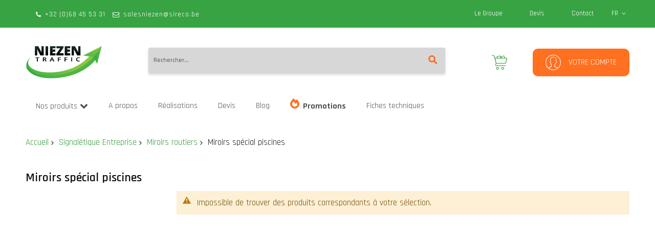

--- FILE ---
content_type: text/html; charset=UTF-8
request_url: https://www.signalisation.com/fr/signaletique-entreprise/miroirs-routiers/miroirs-special-piscines.html
body_size: 23665
content:
<!doctype html>
<html lang="fr">
    <head >
        <script>
    var BASE_URL = 'https://www.signalisation.com/fr/';
    var require = {
        "baseUrl": "https://www.signalisation.com/pub/static/version1655135915/frontend/Codazon/unlimited_default/fr_BE"
    };
</script>
        <meta charset="utf-8"/>
<meta name="title" content="Miroirs spécial piscines - Miroirs routiers - Signalétique Entreprise"/>
<meta name="description" content="Signalisation routière et d'entreprise"/>
<meta name="keywords" content="Signalisation routière"/>
<meta name="robots" content="INDEX,FOLLOW"/>
<meta name="viewport" content="width=device-width, initial-scale=1, maximum-scale=1.0, user-scalable=no"/>
<meta name="format-detection" content="telephone=no"/>
<title>Miroirs spécial piscines - Miroirs routiers - Signalétique Entreprise</title>
<link  rel="stylesheet" type="text/css"  media="all" href="//fonts.googleapis.com/css?family=Pacifico:200,200italic,300,300italic,400,400italic,500,500italic,600,600italic,700,700italic,800,800italic,900,900italic|Rajdhani:200,200italic,300,300italic,400,400italic,500,500italic,600,600italic,700,700italic,800,800italic,900,900italic&subset=latin,cyrillic-ext,cyrillic,greek-ext,greek,vietnamese,latin-ext&display=swap" />
<link  rel="stylesheet" type="text/css"  media="all" href="https://www.signalisation.com/pub/static/version1655135915/frontend/Codazon/unlimited_default/fr_BE/css/styles-m.css" />
<link  rel="stylesheet" type="text/css"  media="all" href="https://www.signalisation.com/pub/static/version1655135915/frontend/Codazon/unlimited_default/fr_BE/mage/gallery/gallery.css" />
<link  rel="stylesheet" type="text/css"  media="all" href="https://www.signalisation.com/pub/static/version1655135915/frontend/Codazon/unlimited_default/fr_BE/StripeIntegration_Payments/css/stripe_payments.css" />
<link  rel="stylesheet" type="text/css"  media="all" href="https://www.signalisation.com/pub/static/version1655135915/frontend/Codazon/unlimited_default/fr_BE/Visions_CategoryLinks/css/categories.css" />
<link  rel="stylesheet" type="text/css"  media="screen and (min-width: 768px)" href="https://www.signalisation.com/pub/static/version1655135915/frontend/Codazon/unlimited_default/fr_BE/css/styles-l.css" />
<link  rel="stylesheet" type="text/css"  media="all" href="https://www.signalisation.com/pub/static/version1655135915/frontend/Codazon/unlimited_default/fr_BE/css/fontawesome/fontawesome-all.css" />
<link  rel="stylesheet" type="text/css"  media="all" href="https://www.signalisation.com/pub/static/version1655135915/frontend/Codazon/unlimited_default/fr_BE/css/owlcarousel/owl.carousel.min.css" />
<link  rel="stylesheet" type="text/css"  media="all" href="https://www.signalisation.com/pub/static/version1655135915/frontend/Codazon/unlimited_default/fr_BE/Mageplaza_SocialLogin/css/style.css" />
<script  type="text/javascript"  src="https://www.signalisation.com/pub/static/version1655135915/frontend/Codazon/unlimited_default/fr_BE/requirejs/require.js"></script>
<script  type="text/javascript"  src="https://www.signalisation.com/pub/static/version1655135915/frontend/Codazon/unlimited_default/fr_BE/mage/requirejs/mixins.js"></script>
<script  type="text/javascript"  src="https://www.signalisation.com/pub/static/version1655135915/frontend/Codazon/unlimited_default/fr_BE/requirejs-config.js"></script>
<script  type="text/javascript"  src="https://www.signalisation.com/pub/static/version1655135915/frontend/Codazon/unlimited_default/fr_BE/mage/polyfill.js"></script>
<script  type="text/javascript"  src="https://www.signalisation.com/pub/static/version1655135915/frontend/Codazon/unlimited_default/fr_BE/StripeIntegration_Payments/js/stripe_payments.js"></script>
<link  rel="canonical" href="https://www.signalisation.com/fr/signaletique-entreprise/miroirs-routiers/miroirs-special-piscines.html" />
<link  rel="amphtml" href="https://www.signalisation.com/fr/amp/signaletique-entreprise/miroirs-routiers/miroirs-special-piscines.html" />
<link  rel="icon" type="image/x-icon" href="https://www.signalisation.com/pub/media/favicon/websites/1/favicon-16.png" />
<link  rel="shortcut icon" type="image/x-icon" href="https://www.signalisation.com/pub/media/favicon/websites/1/favicon-16.png" />
<meta name="google-site-verification" content="jwH8td3GACGHDDAE6aysQv7zimDiNMZPEYdULEhe9CI" />        <script type="text/javascript"id="codazon-global-config">var codazon={"now":"2026-01-10 04:49:58","dateTimeUrl":"https:\/\/www.signalisation.com\/fr\/themelayoutpro\/ajax\/datetime\/","checkoutUrl":"https:\/\/www.signalisation.com\/fr\/checkout\/","enableStikyMenu":true,"alignVerMenuHeight":true,"customerDataUrl":"https:\/\/www.signalisation.com\/fr\/customer\/section\/load\/?sections=customer&update_section_id=0","rtl":false}</script><link id="cdz-header-css" rel="stylesheet" type="text/css" media="all" href="//www.signalisation.com/pub/media/codazon/themelayout/header/header-style-13/header-styles.css?version=628de857b43e1" /><link id="cdz-footer-css" rel="stylesheet" type="text/css" media="all" href="//www.signalisation.com/pub/media/codazon/themelayout/footer/footer-niezen-fr/footer-styles.css?version=61efb6c080af3" /><link id="cdz-maincontent-css" rel="stylesheet" type="text/css" media="all" href="//www.signalisation.com/pub/media/codazon/themelayout/main/home-page-niezen-fr/main-styles.css?version=689dbada6a645" /><script type="text/javascript">var windowLoaded=false;window.addEventListener('load',function(){windowLoaded=true;},true);require(['jquery'],function($){require(['Codazon_ThemeLayoutPro/js/material-theme']);function loadCSSLinks(){require(['jquery/jquery.cookie'],function(){var styles=["https:\/\/www.signalisation.com\/pub\/static\/version1655135915\/frontend\/Codazon\/unlimited_default\/fr_BE\/mage\/calendar.css","https:\/\/www.signalisation.com\/pub\/static\/version1655135915\/frontend\/Codazon\/unlimited_default\/fr_BE\/css\/animate\/animate.css"],cookieName='css_first_load';if($.cookie(cookieName)){var t=200;}else{var date=new Date(),t=5000;date.setTime(date.getTime()+(8640000000));$.cookie(cookieName,'1',{path:'/',expires:date});}
setTimeout(function(){$.each(styles,function(i,styleFile){$('head').prepend('<link rel="stylesheet" type="text/css" media="all" href="'+styleFile+'" >');});$('head').prepend('<link rel="stylesheet" type="text/css" media="print" href="https://www.signalisation.com/pub/static/version1655135915/frontend/Codazon/unlimited_default/fr_BE/css/print.css" >');},t);});}
windowLoaded?loadCSSLinks():$(window).load(loadCSSLinks);var updateTimeout=false;$('body').on('contentUpdated',function(){if(updateTimeout)clearTimeout(updateTimeout);require(['mage/apply/main'],function(mage){if(mage){updateTimeout=setTimeout(function(){mage.apply();},200)};});});if($('body').hasClass('checkout-index-index')){$(document).on('ajax:removeFromCart ajax:updateCartItemQty',function(e,productIds){location.reload();});}});</script><script>if(typeof window.checkout=='undefined'){window.checkout={"shoppingCartUrl":"https:\/\/www.signalisation.com\/fr\/checkout\/cart\/","checkoutUrl":"https:\/\/www.signalisation.com\/fr\/checkout\/","updateItemQtyUrl":"https:\/\/www.signalisation.com\/fr\/checkout\/sidebar\/updateItemQty\/","removeItemUrl":"https:\/\/www.signalisation.com\/fr\/checkout\/sidebar\/removeItem\/","imageTemplate":"Magento_Catalog\/product\/image_with_borders","baseUrl":"https:\/\/www.signalisation.com\/fr\/","minicartMaxItemsVisible":5,"websiteId":"1","maxItemsToDisplay":10,"storeId":"1","customerLoginUrl":"https:\/\/www.signalisation.com\/fr\/customer\/account\/login\/referer\/aHR0cHM6Ly93d3cuc2lnbmFsaXNhdGlvbi5jb20vZnIvc2lnbmFsZXRpcXVlLWVudHJlcHJpc2UvbWlyb2lycy1yb3V0aWVycy9taXJvaXJzLXNwZWNpYWwtcGlzY2luZXMuaHRtbA%2C%2C\/","isRedirectRequired":false,"autocomplete":"off","captcha":{"user_login":{"isCaseSensitive":false,"imageHeight":50,"imageSrc":"","refreshUrl":"https:\/\/www.signalisation.com\/fr\/captcha\/refresh\/","isRequired":false,"timestamp":1768020598}}};}</script> <script type="text/javascript">(function(){var config={config:{mixins:{'Magento_Catalog/js/catalog-add-to-cart':{'Codazon_ShoppingCartPro/js/catalog-add-to-cart':true}}}};require.config(config);})();var ajaxShoppingCart={"optionUrl":"https:\/\/www.signalisation.com\/fr\/quickview\/index\/view\/ajaxcart_option\/1\/","miniCartStyle":1,"popupId":"cdz-minicart-popup","minicartMaxItemsVisible":2};</script><script type="text/javascript">(function(){var config={map:{'*':{'mage/dataPost':'Codazon_ShoppingCartPro/js/ajax-post','defaultMageDataPost':'mage/dataPost'}},deps:['Codazon_ShoppingCartPro/js/ajax-post']};require.config(config);})();var cdzAjaxPost={"updateMsgUrl":"https:\/\/www.signalisation.com\/fr\/customer\/section\/load\/?sections=messages&update_section_id=true","replacedActions":{"wishlist\/index\/add":"https:\/\/www.signalisation.com\/fr\/ajaxpost\/product_wishlist\/add\/","wishlist\/index\/remove":"https:\/\/www.signalisation.com\/fr\/ajaxpost\/product_wishlist\/remove\/","wishlist\/index\/fromcart":"https:\/\/www.signalisation.com\/fr\/ajaxpost\/product_wishlist\/fromcart\/","ajaxpost\/product_wishlist\/moveallfromcart":"https:\/\/www.signalisation.com\/fr\/ajaxpost\/product_wishlist\/moveallfromcart\/","catalog\/product_compare\/add":"https:\/\/www.signalisation.com\/fr\/ajaxpost\/product_compare\/add\/","catalog\/product_compare\/remove":"https:\/\/www.signalisation.com\/fr\/ajaxpost\/product_compare\/remove\/","catalog\/product_compare\/clear":"https:\/\/www.signalisation.com\/fr\/ajaxpost\/product_compare\/clear\/"},"wishlistEmptyMsg":"Il n\u2019y a aucun article dans votre liste d\u2019envies."};</script><script>require(['jquery/jquery.cookie'],function(){if(jQuery.cookie('mage-messages')){require(['Magento_Customer/js/customer-data'],function(customerData){customerData.reload(['cart'],true);});}});</script><!-- BEGIN GOOGLE ANALYTICS CODE --><script type="text/x-magento-init">{"*":{"Magento_GoogleAnalytics/js/google-analytics":{"isCookieRestrictionModeEnabled":0,"currentWebsite":1,"cookieName":"user_allowed_save_cookie","ordersTrackingData":[],"pageTrackingData":{"optPageUrl":"","isAnonymizedIpActive":false,"accountId":"UA-130278405-4"}}}}</script><!-- END GOOGLE ANALYTICS CODE --><!-- BEGIN GOOGLE VERIFICATION TAG --><!-- END GOOGLE VERIFICATION TAG --><!-- BEGIN GTAG GLOBAL TAG --><!-- END GTAG GLOBAL TAG --> <script type="text/javascript">(function(){var config={config:{mixins:{'Magento_Swatches/js/swatch-renderer':{'Codazon_AjaxLayeredNavPro/js/swatch-renderer':true}}}};require.config(config);})();</script>    </head>
    <body data-container="body"
          data-mage-init='{"loaderAjax": {}, "loader": { "icon": "https://www.signalisation.com/pub/static/version1655135915/frontend/Codazon/unlimited_default/fr_BE/images/loader-2.gif"}}'
        class="page-with-filter page-products categorypath-signaletique-entreprise-miroirs-routiers-miroirs-special-piscines category-miroirs-special-piscines catalog-category-view page-layout-2columns-left">
        <script>require.config({map:{'*':{wysiwygAdapter:'mage/adminhtml/wysiwyg/tiny_mce/tinymce4Adapter'}}});</script> <script>require.config({deps:['jquery','mage/translate','jquery/jquery-storageapi'],callback:function($){'use strict';var dependencies=[],versionObj;$.initNamespaceStorage('mage-translation-storage');$.initNamespaceStorage('mage-translation-file-version');versionObj=$.localStorage.get('mage-translation-file-version');if(versionObj.version!=='2087cd91c8e3bb5139d550f2d8467d9bb3da3992'){dependencies.push('text!js-translation.json');}
require.config({deps:dependencies,callback:function(string){if(typeof string==='string'){$.mage.translate.add(JSON.parse(string));$.localStorage.set('mage-translation-storage',string);$.localStorage.set('mage-translation-file-version',{version:'2087cd91c8e3bb5139d550f2d8467d9bb3da3992'});}else{$.mage.translate.add($.localStorage.get('mage-translation-storage'));}}});}});</script> <script type="text/x-magento-init">{"*":{"mage/cookies":{"expires":null,"path":"\u002F","domain":".www.signalisation.com","secure":false,"lifetime":"3600"}}}</script> <noscript><div class="message global noscript"><div class="content"><p><strong>Javascript est désactivé dans votre navigateur.</strong> <span>Pour une meilleure expérience sur notre site, assurez-vous d’activer JavaScript dans votre navigateur.</span></p></div></div></noscript><!-- BEGIN GTAG CART SCRIPT --><!-- END GTAG CART SCRIPT --><div class="page-wrapper"><header class="page-header header-style-13"><div class="container sticky-menu js-sticky-menu"><div id="header-sections" class="header-sections"><div id="header-top" class="header-top"><div class="container"><div class="header-top-row row"><div class="col-sm-12 header-top-left"> <div class="store-contact"><div class="store-contact"><a class="store-tel" href="tel:+32 (0)68 45 53 31">+32 (0)68 45 53 31</a>&nbsp;<a class="store-mail" href="mailto:salesniezen@sireco.be">salesniezen@sireco.be</a></div></div></div><div class="col-sm-12 header-top-right"> <div class="switcher language switcher-language" data-ui-id="language-switcher" id="switcher-language6961da7658795"><div class="actions dropdown options switcher-options"><div class="action toggle switcher-trigger" id="switcher-language-trigger6961da7658795"><a href="javascipt:void(0)" class="view-fr"><img alt="FR" src="https://www.signalisation.com/pub/static/version1655135915/frontend/Codazon/unlimited_default/fr_BE/images/flags/flag_fr.gif" /><span>FR</span></a></div><ul class="dropdown switcher-dropdown" data-mage-init='{"dropdownDialog":{ "appendTo":"#switcher-language6961da7658795 > .options", "triggerTarget":"#switcher-language-trigger6961da7658795", "closeOnMouseLeave": false, "triggerClass":"active", "parentClass":"active", "buttons":null}}'><li class="view-nl switcher-option"><a href="#" data-post='{"action":"https:\/\/www.signalisation.com\/fr\/stores\/store\/redirect\/","data":{"___store":"nl","___from_store":"fr","uenc":"aHR0cHM6Ly93d3cuc2lnbmFsaXNhdGlvbi5jb20vbmwvc2lnbmFsZXRpcXVlLWVudHJlcHJpc2UvbWlyb2lycy1yb3V0aWVycy9taXJvaXJzLXNwZWNpYWwtcGlzY2luZXMuaHRtbA,,"}}'><img class="lang-img" alt="NL" src="https://www.signalisation.com/pub/static/version1655135915/frontend/Codazon/unlimited_default/fr_BE/images/flags/flag_nl.gif" /><span class="lang-name">NL</span></a></li></ul></div></div> <div class="store-info-top f-right"><div class="social-wrap"><div class="store-info-top f-right"><div class="social-wrap"><a href="https://niezen.be/" target="_blank" rel="noopener">Le Groupe</a> <a href="https://niezen.be/devis/" target="_blank" rel="noopener">Devis</a> <a href="https://niezen.be/contact/" target="_blank" rel="noopener">Contact</a></div></div></div></div></div></div></div></div><div id="header-middle" class="header-middle"><div class="panel header"><div class="container"><div class="header-panel-row row"><div class="col-sm-8 header-panel-left"> <span data-action="toggle-nav" class="action nav-toggle"><span>Basculer la navigation</span></span> <a class="logo" href="https://www.signalisation.com/fr/" title="Niezen Traffic"><img class="main-logo hidden-xs" src="https://www.signalisation.com/pub/media/logo/default/niezen-150.png" alt="Niezen Traffic" /><img class="small-logo visible-xs" src="https://www.signalisation.com/pub/media/small_logo/default/niezen-150.png" alt="Niezen Traffic" /></a></div><div class="col-sm-8 header-panel-center header-search-wrap"><!-- search - search default --><div class="header-search hide-advanced-search no-full-box" data-role="search_container" data-mage-init='{"themewidgets":{"codazon.searchtoggle":{"onlyMobi":true},"codazon.fullsearchbox":{"enable":false}}}'><a href="javascript:void(0)" class="search-toggle full-box-trigger visible-xs" data-role="search_toggle">Rechercher</a> <div class="hidden-xs search-form" data-role="search_form"><div class="block block-search"><div class="block block-title"><strong>Rechercher</strong></div><div class="block block-content"><form class="form minisearch" id="search_mini_form" action="https://www.signalisation.com/fr/catalogsearch/result/" method="get"><div class="field search"><div class="control"><input id="search" data-mage-init='{"quickSearch":{ "formSelector":"#search_mini_form", "url":"https://www.signalisation.com/fr/search/ajax/suggest/", "destinationSelector":"#search_autocomplete"} }' type="text" name="q" value="" placeholder="Rechercher..." onfocus="this.placeholder = ''" onblur="this.placeholder = 'Rechercher...'" class="input-text" maxlength="128" role="combobox" aria-haspopup="false" aria-autocomplete="both" autocomplete="off"/><div id="search_autocomplete" class="search-autocomplete"></div><div class="nested"><a class="action advanced" href="https://www.signalisation.com/fr/catalogsearch/advanced/" data-action="advanced-search"><span class="advanced-label">Recherche Avancée</span></a></div><div data-bind="scope: 'searchsuiteautocomplete_form'"><!-- ko template: getTemplate() --><!-- /ko --></div><script type="text/x-magento-init">{"*":{"Magento_Ui/js/core/app":{"components":{"searchsuiteautocomplete_form":{"component":"MageWorx_SearchSuiteAutocomplete/js/autocomplete"},"searchsuiteautocompleteBindEvents":{"component":"MageWorx_SearchSuiteAutocomplete/js/bindEvents","config":{"searchFormSelector":"#search_mini_form","searchButtonSelector":"#search_mini_form button.search","inputSelector":"#search, #mobile_search","searchDelay":"500"}},"searchsuiteautocompleteDataProvider":{"component":"MageWorx_SearchSuiteAutocomplete/js/dataProvider","config":{"url":"https://www.signalisation.com/fr/mageworx_searchsuiteautocomplete/ajax/index/"}}}}}}</script></div></div><div class="actions"><button type="submit" title="Rechercher" class="action search" aria-label="Search" ><span>Rechercher</span></button></div></form></div></div></div></div> <div id="mobi_cart-wrapper" class="visible-xs pos_static mobi-cart-wrapper"></div></div><div class="col-sm-8 header-panel-right"><div class="header-panel-right-inner"><ul class="header features-links items hidden-xs"><!-- authorization style 01 --><li class="authorization-link authorization-style-01"><div class="cdz-dropdown account-wrapper" data-role="cdz-dropdown"><a href="javascript:void(0)" class="account-trigger cdz-dd-trigger cdz-top-link" data-role="cdz-dd-trigger"><span class="text-underlink">Bonjour, connectez-vous</span> <span class="text-uppercase">Votre compte</span></a> <div class="cdz-dd-content" data-role="cdz-dd-content"><div class="cdz-dd-content-inner nice-scroll"><div class="account-info-summary"><div class="info-summary-top"><!-- login style default --><div class="block-customer-login"><div class="block-content" aria-labelledby="block-customer-login-heading"><form name="loginForm" action="https://www.signalisation.com/fr/customer/account/loginPost/referer/aHR0cHM6Ly93d3cuc2lnbmFsaXNhdGlvbi5jb20vZnIvc2lnbmFsZXRpcXVlLWVudHJlcHJpc2UvbWlyb2lycy1yb3V0aWVycy9taXJvaXJzLXNwZWNpYWwtcGlzY2luZXMuaHRtbA%2C%2C/" method="post" data-mage-init='{"themewidgets":{"codazon.customValidation": {}}}'><input name="form_key" type="hidden" value="BWNqZDruAhnRyXHq" /><div class="field email required"><label class="label" for="email"><span>Email</span></label> <div class="control"><input name="login[username]" value="" autocomplete="off" id="email" type="email" class="input-text" title="Email" data-mage-init='{"mage/trim-input":{}}' data-validate="{required:true, 'validate-email':true}"></div></div><div class="field password required"><label for="pass" class="label"><span>Mot de passe</span></label> <div class="control"><input name="login[password]" type="password" autocomplete="off" class="input-text" id="pass" title="Mot&#x20;de&#x20;passe" data-validate="{required:true}"></div></div><div data-mage-init='{"themewidgets":{"codazon.ajaxcontent": {"ajaxUrl": "https://www.signalisation.com/fr/themelayoutpro/ajax/captcha/", "cache": false, "handle": "append" }}}'></div><div class="actions-toolbar"><div class="primary"><button type="submit" class="action login primary" name="send" id="send2"><span>Connexion</span></button></div><div class="secondary"><a class="action remind" href="https://www.signalisation.com/fr/customer/account/forgotpassword/"><span>Mot de passe oublié ?</span></a></div></div></form></div></div></div><div class="info-summary-bottom"><div class="md-content"><p class="secondary"><span class="create-account-question">Nouveau client?</span> <a class="create-account-link" href="https://www.signalisation.com/fr/customer/account/create/">Commencez ici.</a></p></div></div></div><div class="acount-menu"><ul class="account-menu-items items"><li class="nav item"><a href="https://www.signalisation.com/fr/customer/account/" class="account" > Mon compte</a></li><li class="item link compare" data-bind="scope: 'compareProducts'" data-role="compare-products-link"><a class="action compare" title="Comparer" data-bind="attr: {'href': compareProducts().listUrl}" > Comparer <!-- ko if: compareProducts().countCaption --><span class="counter qty" data-bind="text: '(' + compareProducts().countCaption + ')'"></span> <!-- /ko --></a></li> <script type="text/x-magento-init">{"[data-role=compare-products-link]":{"Magento_Ui/js/core/app":{"components":{"compareProducts":{"component":"Magento_Catalog\/js\/view\/compare-products"}}}}}</script><li class="nav item"><a href="https://www.signalisation.com/fr/sales/order/history/" class="order-link" > Mes commandes</a></li><li class="language-link"><div class="switcher language switcher-language" data-ui-id="language-switcher" id="switcher-language"><div class="actions dropdown options switcher-options"><div class="action toggle switcher-trigger" id="switcher-language-trigger"><a href="javascipt:void(0)" class="view-fr"><img alt="FR" src="https://www.signalisation.com/pub/static/version1655135915/frontend/Codazon/unlimited_default/fr_BE/images/flags/flag_fr.gif" /><span>FR</span></a></div><ul class="dropdown switcher-dropdown" data-mage-init='{"dropdownDialog":{ "appendTo":"#switcher-language > .options", "triggerTarget":"#switcher-language-trigger", "closeOnMouseLeave": false, "triggerClass":"active", "parentClass":"active", "buttons":null}}'><li class="view-nl switcher-option"><a href="#" data-post='{"action":"https:\/\/www.signalisation.com\/fr\/stores\/store\/redirect\/","data":{"___store":"nl","___from_store":"fr","uenc":"aHR0cHM6Ly93d3cuc2lnbmFsaXNhdGlvbi5jb20vbmwvc2lnbmFsZXRpcXVlLWVudHJlcHJpc2UvbWlyb2lycy1yb3V0aWVycy9taXJvaXJzLXNwZWNpYWwtcGlzY2luZXMuaHRtbA,,"}}'><img class="lang-img" alt="NL" src="https://www.signalisation.com/pub/static/version1655135915/frontend/Codazon/unlimited_default/fr_BE/images/flags/flag_nl.gif" /><span class="lang-name">NL</span></a></li></ul></div></div></li></ul></div></div></div></div></li></ul> <!-- minicart --><div class="minicart-wrapper" id="desk_cart-wrapper"><div class="cdz-dropdown" data-role="cdz-dropdown"><a href="https://www.signalisation.com/fr/checkout/cart/" data-role="cdz-dd-trigger" class="action showcart cdz-dd-trigger cdz-top-link" data-bind="scope: 'minicart_content'" data-block="minicart"><span class="text">Mon panier</span> <span data-bind="html: getCartParam('subtotal'), css: 'cart-subtotal'"></span> <span class="counter qty empty" data-bind="css: { empty: !!getCartParam('summary_count') == false }, blockLoader: false"><span class="counter-number"><!-- ko text: getCartParam('summary_count') --><!-- /ko --></span> <span class="counter-label"><!-- ko if: getCartParam('summary_count') --><!-- ko text: getCartParam('summary_count') --><!-- /ko --><!-- ko i18n: 'items' --><!-- /ko --><!-- /ko --></span></span></a> <div class="cdz-dd-content" data-role="cdz-dd-content"><div class="cdz-dd-content-inner nice-scroll"><div class="block block-minicart empty" data-block="minicart" style="height: auto;"><div id="minicart-content-wrapper" data-bind="scope: 'minicart_content'"><!-- ko template: getTemplate() --><!-- /ko --></div></div></div></div></div></div><script>window.checkout={"shoppingCartUrl":"https:\/\/www.signalisation.com\/fr\/checkout\/cart\/","checkoutUrl":"https:\/\/www.signalisation.com\/fr\/checkout\/","updateItemQtyUrl":"https:\/\/www.signalisation.com\/fr\/checkout\/sidebar\/updateItemQty\/","removeItemUrl":"https:\/\/www.signalisation.com\/fr\/checkout\/sidebar\/removeItem\/","imageTemplate":"Magento_Catalog\/product\/image_with_borders","baseUrl":"https:\/\/www.signalisation.com\/fr\/","minicartMaxItemsVisible":5,"websiteId":"1","maxItemsToDisplay":10,"storeId":"1","customerLoginUrl":"https:\/\/www.signalisation.com\/fr\/customer\/account\/login\/referer\/aHR0cHM6Ly93d3cuc2lnbmFsaXNhdGlvbi5jb20vZnIvc2lnbmFsZXRpcXVlLWVudHJlcHJpc2UvbWlyb2lycy1yb3V0aWVycy9taXJvaXJzLXNwZWNpYWwtcGlzY2luZXMuaHRtbA%2C%2C\/","isRedirectRequired":false,"autocomplete":"off","captcha":{"user_login":{"isCaseSensitive":false,"imageHeight":50,"imageSrc":"","refreshUrl":"https:\/\/www.signalisation.com\/fr\/captcha\/refresh\/","isRequired":false,"timestamp":1768020598}}};</script><script type="text/x-magento-init">{"[data-block='minicart']":{"Magento_Ui/js/core/app":{"components":{"minicart_content":{"children":{"subtotal.container":{"children":{"subtotal":{"children":{"subtotal.totals":{"config":{"display_cart_subtotal_incl_tax":0,"display_cart_subtotal_excl_tax":1,"template":"Magento_Tax\/checkout\/minicart\/subtotal\/totals"},"children":{"subtotal.totals.msrp":{"component":"Magento_Msrp\/js\/view\/checkout\/minicart\/subtotal\/totals","config":{"displayArea":"minicart-subtotal-hidden","template":"Magento_Msrp\/checkout\/minicart\/subtotal\/totals"}}},"component":"Magento_Tax\/js\/view\/checkout\/minicart\/subtotal\/totals"}},"component":"uiComponent","config":{"template":"Magento_Checkout\/minicart\/subtotal"}}},"component":"uiComponent","config":{"displayArea":"subtotalContainer"}},"item.renderer":{"component":"uiComponent","config":{"displayArea":"defaultRenderer","template":"Magento_Checkout\/minicart\/item\/default"},"children":{"item.image":{"component":"Magento_Catalog\/js\/view\/image","config":{"template":"Magento_Catalog\/product\/image","displayArea":"itemImage"}},"checkout.cart.item.price.sidebar":{"component":"uiComponent","config":{"template":"Magento_Checkout\/minicart\/item\/price","displayArea":"priceSidebar"}}}},"extra_info":{"component":"uiComponent","config":{"displayArea":"extraInfo"}},"promotion":{"component":"uiComponent","config":{"displayArea":"promotion"}}},"config":{"itemRenderer":{"default":"defaultRenderer","simple":"defaultRenderer","virtual":"defaultRenderer"},"template":"Magento_Checkout\/minicart\/content"},"component":"Magento_Checkout\/js\/view\/minicart"}},"types":[]}},"*":{"Magento_Ui/js/block-loader":"https://www.signalisation.com/pub/static/version1655135915/frontend/Codazon/unlimited_default/fr_BE/images/loader-1.gif"}}</script></div></div></div></div><ul class="header links visible-xs"><li><a href="https://www.signalisation.com/fr/customer/account/" >Mon compte</a></li><li class="authorization-link" data-label="ou"><a href="https://www.signalisation.com/fr/customer/account/login/referer/aHR0cHM6Ly93d3cuc2lnbmFsaXNhdGlvbi5jb20vZnIvc2lnbmFsZXRpcXVlLWVudHJlcHJpc2UvbWlyb2lycy1yb3V0aWVycy9taXJvaXJzLXNwZWNpYWwtcGlzY2luZXMuaHRtbA%2C%2C/"> Connexion</a></li><li class="item link compare" data-bind="scope: 'compareProducts'" data-role="compare-products-link"><a class="action compare" title="Comparer" data-bind="attr: {'href': compareProducts().listUrl}" > Comparer <!-- ko if: compareProducts().countCaption --><span class="counter qty" data-bind="text: '(' + compareProducts().countCaption + ')'"></span> <!-- /ko --></a></li> <script type="text/x-magento-init">{"[data-role=compare-products-link]":{"Magento_Ui/js/core/app":{"components":{"compareProducts":{"component":"Magento_Catalog\/js\/view\/compare-products"}}}}}</script><li class="greet welcome" data-bind="scope: 'customer'"><!-- ko if: customer().fullname --><span class="logged-in" data-bind="text: new String('Bienvenue, %1 !').replace('%1', customer().fullname)"></span> <!-- /ko --><!-- ko ifnot: customer().fullname --><span class="not-logged-in" data-bind='html:"Message de bienvenue par défaut !"'></span> <!-- /ko --></li> <script type="text/x-magento-init">{"*":{"Magento_Ui/js/core/app":{"components":{"customer":{"component":"Magento_Customer/js/view/customer"}}}}}</script><li><a href="https://www.signalisation.com/fr/customer/account/create/" >Créer un compte</a></li></ul><a class="action skip contentarea" href="#contentarea"><span> Allez au contenu</span></a></div></div><div id="header-bottom" class="header-bottom"><div class="container"><div class="row cdz-fix-left"><div class="col-sm-18 header-bottom-left header-menu-wrap"><div id="desk_menu-container" class="hidden-xs pos_static"><nav class="cdz-navigation" data-action="navigation"><div class="cdz-menu no-loaded cdz-horizontal-menu cdz-normal" id="menu-23-6961cee26dfcd" data-mage-init='{"megamenu":{"dropdownEffect":"normal","type":0,"useAjaxMenu":1,"menu":"menu-niezen-fr","ajaxUrl":"https:\/\/www.signalisation.com\/fr\/megamenu\/index\/ajax\/","tabletLinkText":"\u003Cspan class=\"link-prefix\"\u003EGo to\u003C\/span\u003E \u003Cspan class=\"link-text\"\u003E%1\u003C\/span\u003E","pagingMenu":1}}'><ul class="groupmenu"><li class="item level0 level-top parent cat-tree no-full" ><a class="menu-link" href=""><span>Nos produits</span></a> <ul class="cat-tree groupmenu-drop"><li class="level1 nav-1 item first has-active parent"><a class="menu-link" href="https://www.signalisation.com/fr/signalisation-routiere.html" ><span>Signalisation Routière</span></a><ul class="level1 groupmenu-drop"><li class="level2 nav-1-1 item first parent"><a class="menu-link" href="https://www.signalisation.com/fr/signalisation-routiere/brides-fixations.html" ><span>Brides &amp; Fixations</span></a><ul class="level2 groupmenu-drop"><li class="level3 nav-1-1-1 item first"><a class="menu-link" href="https://www.signalisation.com/fr/signalisation-routiere/brides-fixations/attache-murale.html" ><span>Attache murale</span></a></li><li class="level3 nav-1-1-2 item"><a class="menu-link" href="https://www.signalisation.com/fr/signalisation-routiere/brides-fixations/brides-urbaines.html" ><span>Brides urbaines</span></a></li><li class="level3 nav-1-1-3 item"><a class="menu-link" href="https://www.signalisation.com/fr/signalisation-routiere/brides-fixations/fixation-g2000-par-cerclage.html" ><span>Fixation G2000 par cerclage</span></a></li><li class="level3 nav-1-1-4 item"><a class="menu-link" href="https://www.signalisation.com/fr/signalisation-routiere/brides-fixations/fixation-sur-grillage.html" ><span>Fixation sur grillage</span></a></li><li class="level3 nav-1-1-5 item"><a class="menu-link" href="https://www.signalisation.com/fr/signalisation-routiere/brides-fixations/pince-mtp.html" ><span>Pince MTP</span></a></li><li class="level3 nav-1-1-6 item"><a class="menu-link" href="https://www.signalisation.com/fr/signalisation-routiere/brides-fixations/potences-murales.html" ><span>Potences murales</span></a></li><li class="level3 nav-1-1-7 item"><a class="menu-link" href="https://www.signalisation.com/fr/signalisation-routiere/brides-fixations/brides-type-250.html" ><span>Brides type 250</span></a></li><li class="level3 nav-1-1-8 item"><a class="menu-link" href="https://www.signalisation.com/fr/signalisation-routiere/brides-fixations/brides-standards.html" ><span>Brides standards</span></a></li><li class="level3 nav-1-1-9 item"><a class="menu-link" href="https://www.signalisation.com/fr/signalisation-routiere/brides-fixations/attaches-coulissantes-g2000.html" ><span>Attaches coulissantes/G2000</span></a></li><li class="level3 nav-1-1-10 item"><a class="menu-link" href="https://www.signalisation.com/fr/signalisation-routiere/brides-fixations/attache-corniere.html" ><span>Attache cornière</span></a></li><li class="level3 nav-1-1-11 item"><a class="menu-link" href="https://www.signalisation.com/fr/signalisation-routiere/brides-fixations/attaches-poteaux-carres.html" ><span>Attaches poteaux carrés</span></a></li><li class="level3 nav-1-1-12 item"><a class="menu-link" href="https://www.signalisation.com/fr/signalisation-routiere/brides-fixations/brides-champagne.html" ><span>Brides champagne</span></a></li><li class="level3 nav-1-1-13 item"><a class="menu-link" href="https://www.signalisation.com/fr/signalisation-routiere/brides-fixations/potences-poteaux.html" ><span>Potences poteaux</span></a></li><li class="level3 nav-1-1-14 item"><a class="menu-link" href="https://www.signalisation.com/fr/signalisation-routiere/brides-fixations/raidisseurs-pour-panneaux.html" ><span>Raidisseurs pour panneaux</span></a></li><li class="level3 nav-1-1-15 item last"><a class="menu-link" href="https://www.signalisation.com/fr/signalisation-routiere/brides-fixations/brides-renforcees.html" ><span>Brides renforcées</span></a></li></ul></li><li class="level2 nav-1-2 item parent"><a class="menu-link" href="https://www.signalisation.com/fr/signalisation-routiere/douille-de-scellement.html" ><span>Douille de scellement</span></a><ul class="level2 groupmenu-drop"><li class="level3 nav-1-2-1 item first"><a class="menu-link" href="https://www.signalisation.com/fr/signalisation-routiere/douille-de-scellement/accessoires-pour-douilles-o-76mm.html" ><span>Accessoires pour douilles Ø 76mm</span></a></li><li class="level3 nav-1-2-2 item last"><a class="menu-link" href="https://www.signalisation.com/fr/signalisation-routiere/douille-de-scellement/douilles-de-scellement.html" ><span>Douilles de scellement</span></a></li></ul></li><li class="level2 nav-1-3 item parent"><a class="menu-link" href="https://www.signalisation.com/fr/signalisation-routiere/hydrants.html" ><span>Hydrants</span></a><ul class="level2 groupmenu-drop"><li class="level3 nav-1-3-1 item first"><a class="menu-link" href="https://www.signalisation.com/fr/signalisation-routiere/hydrants/hydrant-a13.html" ><span>Hydrant A13</span></a></li><li class="level3 nav-1-3-2 item"><a class="menu-link" href="https://www.signalisation.com/fr/signalisation-routiere/hydrants/hydrant-a14.html" ><span>Hydrant A14</span></a></li><li class="level3 nav-1-3-3 item"><a class="menu-link" href="https://www.signalisation.com/fr/signalisation-routiere/hydrants/hydrant-a11.html" ><span>Hydrant A11</span></a></li><li class="level3 nav-1-3-4 item"><a class="menu-link" href="https://www.signalisation.com/fr/signalisation-routiere/hydrants/plaquettes-et-coffret-pour-hydrants-a11-et-a12.html" ><span>Plaquettes et coffret pour hydrants A11 et A12</span></a></li><li class="level3 nav-1-3-5 item last"><a class="menu-link" href="https://www.signalisation.com/fr/signalisation-routiere/hydrants/poteaux-pour-hydrants.html" ><span>Poteaux pour hydrants</span></a></li></ul></li><li class="level2 nav-1-4 item active parent"><a class="menu-link" href="https://www.signalisation.com/fr/signalisation-routiere/panneaux-routiers.html" ><span>Panneaux routiers</span></a><ul class="level2 groupmenu-drop"><li class="level3 nav-1-4-1 item first"><a class="menu-link" href="https://www.signalisation.com/fr/signalisation-routiere/panneaux-routiers/a-signaux-de-danger-belge.html" ><span>A. Signaux de danger</span></a></li><li class="level3 nav-1-4-2 item"><a class="menu-link" href="https://www.signalisation.com/fr/signalisation-routiere/panneaux-routiers/b-signaux-relatif-a-la-priorite-belge.html" ><span>B. Signaux de priorité</span></a></li><li class="level3 nav-1-4-3 item"><a class="menu-link" href="https://www.signalisation.com/fr/signalisation-routiere/panneaux-routiers/c-signaux-d-interdiction.html" ><span>C. Signaux d&#039;interdiction</span></a></li><li class="level3 nav-1-4-4 item"><a class="menu-link" href="https://www.signalisation.com/fr/signalisation-routiere/panneaux-routiers/d-signaux-d-obligation.html" ><span>D. Signaux d&#039;obligation</span></a></li><li class="level3 nav-1-4-5 item"><a class="menu-link" href="https://www.signalisation.com/fr/signalisation-routiere/panneaux-routiers/e-signaux-d-arret-et-de-stationnent.html" ><span>E. Signaux de stationnent</span></a></li><li class="level3 nav-1-4-6 item"><a class="menu-link" href="https://www.signalisation.com/fr/signalisation-routiere/panneaux-routiers/f-signaux-d-indication.html" ><span>F. Signaux d&#039;indication</span></a></li><li class="level3 nav-1-4-7 item"><a class="menu-link" href="https://www.signalisation.com/fr/signalisation-routiere/panneaux-routiers/g-panneaux-additionnels.html" ><span>G. Panneaux additionnels</span></a></li><li class="level3 nav-1-4-8 item"><a class="menu-link" href="https://www.signalisation.com/fr/signalisation-routiere/panneaux-routiers/h-panneaux-speciaux.html" ><span>H. Panneaux spéciaux</span></a></li><li class="level3 nav-1-4-9 item"><a class="menu-link" href="https://www.signalisation.com/fr/signalisation-routiere/panneaux-routiers/m-panneaux-additionnels.html" ><span>M. Panneaux additionnels</span></a></li><li class="level3 nav-1-4-10 item"><a class="menu-link" href="https://www.signalisation.com/fr/signalisation-routiere/panneaux-routiers/z-signalisation-a-validite-zonale.html" ><span>Z. Signalisation à validité zonale</span></a></li><li class="level3 nav-1-4-11 item last"><a class="menu-link" href="https://www.signalisation.com/fr/signalisation-routiere/panneaux-routiers/panneaux-balises.html" ><span>Panneaux balises</span></a></li></ul></li><li class="level2 nav-1-5 item parent"><a class="menu-link" href="https://www.signalisation.com/fr/signalisation-routiere/plaques-de-rue-n-de-maison.html" ><span>Plaques de rue &amp; N° maison</span></a><ul class="level2 groupmenu-drop"><li class="level3 nav-1-5-1 item first"><a class="menu-link" href="https://www.signalisation.com/fr/signalisation-routiere/plaques-de-rue-n-de-maison/plaques-en-aluminium-anodise.html" ><span>Plaques en alu anodisé</span></a></li><li class="level3 nav-1-5-2 item"><a class="menu-link" href="https://www.signalisation.com/fr/signalisation-routiere/plaques-de-rue-n-de-maison/plaques-en-aluminium.html" ><span>Plaques en alu</span></a></li><li class="level3 nav-1-5-3 item"><a class="menu-link" href="https://www.signalisation.com/fr/signalisation-routiere/plaques-de-rue-n-de-maison/plaques-en-email.html" ><span>Plaques en émail</span></a></li><li class="level3 nav-1-5-4 item"><a class="menu-link" href="https://www.signalisation.com/fr/signalisation-routiere/plaques-de-rue-n-de-maison/plaque-en-g2000-simplifie.html" ><span>Plaques en G2000</span></a></li><li class="level3 nav-1-5-5 item"><a class="menu-link" href="https://www.signalisation.com/fr/signalisation-routiere/plaques-de-rue-n-de-maison/numero-de-maison-triede.html" ><span>Numéro de maison</span></a></li><li class="level3 nav-1-5-6 item"><a class="menu-link" href="https://www.signalisation.com/fr/signalisation-routiere/plaques-de-rue-n-de-maison/plaquette-pour-colombarium.html" ><span>Plaques pour colombarium</span></a></li><li class="level3 nav-1-5-7 item last"><a class="menu-link" href="https://www.signalisation.com/fr/signalisation-routiere/plaques-de-rue-n-de-maison/plaques-en-tole-et-profil-laques.html" ><span>Plaques en tôle et profil laqués</span></a></li></ul></li><li class="level2 nav-1-6 item last parent"><a class="menu-link" href="https://www.signalisation.com/fr/signalisation-routiere/poteaux.html" ><span>Poteaux</span></a><ul class="level2 groupmenu-drop"><li class="level3 nav-1-6-1 item first"><a class="menu-link" href="https://www.signalisation.com/fr/signalisation-routiere/poteaux/platine-systeject.html" ><span>Platine SYSTEJECT</span></a></li><li class="level3 nav-1-6-2 item"><a class="menu-link" href="https://www.signalisation.com/fr/signalisation-routiere/poteaux/poteaux-carres-acier-et-alu.html" ><span>Poteaux carrés acier et alu</span></a></li><li class="level3 nav-1-6-3 item"><a class="menu-link" href="https://www.signalisation.com/fr/signalisation-routiere/poteaux/poteaux-ronds-acier-galva.html" ><span>Poteaux ronds acier galva</span></a></li><li class="level3 nav-1-6-4 item"><a class="menu-link" href="https://www.signalisation.com/fr/signalisation-routiere/poteaux/poteaux-alu-champagne.html" ><span>Poteaux alu Champagne</span></a></li><li class="level3 nav-1-6-5 item"><a class="menu-link" href="https://www.signalisation.com/fr/signalisation-routiere/poteaux/poteaux-galva-a-semelle.html" ><span>Poteaux galva à semelle</span></a></li><li class="level3 nav-1-6-6 item"><a class="menu-link" href="https://www.signalisation.com/fr/signalisation-routiere/poteaux/rehausses.html" ><span>Rehausses</span></a></li><li class="level3 nav-1-6-7 item last"><a class="menu-link" href="https://www.signalisation.com/fr/signalisation-routiere/poteaux/tige-anti-rotation.html" ><span>Tige anti-rotation</span></a></li></ul></li></ul></li><li class="level1 nav-2 item parent"><a class="menu-link" href="https://www.signalisation.com/fr/signalisation-de-chantier.html" ><span>Signalisation de chantier</span></a><ul class="level1 groupmenu-drop"><li class="level2 nav-2-1 item first parent"><a class="menu-link" href="https://www.signalisation.com/fr/signalisation-de-chantier/balises.html" ><span>Balises</span></a><ul class="level2 groupmenu-drop"><li class="level3 nav-2-1-1 item first"><a class="menu-link" href="https://www.signalisation.com/fr/signalisation-de-chantier/balises/balise-d-alignement-en-pvc.html" ><span>Balise d&#039;alignement en PVC</span></a></li><li class="level3 nav-2-1-2 item"><a class="menu-link" href="https://www.signalisation.com/fr/signalisation-de-chantier/balises/separateurs-empilables.html" ><span>Séparateurs empilables</span></a></li><li class="level3 nav-2-1-3 item last"><a class="menu-link" href="https://www.signalisation.com/fr/signalisation-de-chantier/balises/separateurs-standards.html" ><span>Séparateurs standards</span></a></li></ul></li><li class="level2 nav-2-2 item parent"><a class="menu-link" href="https://www.signalisation.com/fr/signalisation-de-chantier/barrieres-de-chantier.html" ><span>Barrières de chantier</span></a><ul class="level2 groupmenu-drop"><li class="level3 nav-2-2-1 item first"><a class="menu-link" href="https://www.signalisation.com/fr/signalisation-de-chantier/barrieres-de-chantier/barriere-de-tete.html" ><span>Barrière de tête</span></a></li><li class="level3 nav-2-2-2 item"><a class="menu-link" href="https://www.signalisation.com/fr/signalisation-de-chantier/barrieres-de-chantier/barriere-de-delimitation.html" ><span>Barrière de délimitation</span></a></li><li class="level3 nav-2-2-3 item"><a class="menu-link" href="https://www.signalisation.com/fr/signalisation-de-chantier/barrieres-de-chantier/barriere-bardee.html" ><span>Barrière Bardée</span></a></li><li class="level3 nav-2-2-4 item"><a class="menu-link" href="https://www.signalisation.com/fr/signalisation-de-chantier/barrieres-de-chantier/barriere-extensible.html" ><span>Barrière extensible</span></a></li><li class="level3 nav-2-2-5 item"><a class="menu-link" href="https://www.signalisation.com/fr/signalisation-de-chantier/barrieres-de-chantier/barriere-de-regard.html" ><span>Barrière de regard</span></a></li><li class="level3 nav-2-2-6 item"><a class="menu-link" href="https://www.signalisation.com/fr/signalisation-de-chantier/barrieres-de-chantier/barriere-nadar.html" ><span>Barrière NADAR</span></a></li><li class="level3 nav-2-2-7 item last"><a class="menu-link" href="https://www.signalisation.com/fr/signalisation-de-chantier/barrieres-de-chantier/barriere-grillagee.html" ><span>Barrière Grillagée</span></a></li></ul></li><li class="level2 nav-2-3 item parent"><a class="menu-link" href="https://www.signalisation.com/fr/signalisation-de-chantier/lampes-piles-batteries.html" ><span>Lampes, Piles &amp; Batteries</span></a><ul class="level2 groupmenu-drop"><li class="level3 nav-2-3-1 item first"><a class="menu-link" href="https://www.signalisation.com/fr/signalisation-de-chantier/lampes-piles-batteries/lampes-frontales.html" ><span>Lampes frontales</span></a></li><li class="level3 nav-2-3-2 item"><a class="menu-link" href="https://www.signalisation.com/fr/signalisation-de-chantier/lampes-piles-batteries/lampe-flash-led.html" ><span>Lampe FLASH Led</span></a></li><li class="level3 nav-2-3-3 item"><a class="menu-link" href="https://www.signalisation.com/fr/signalisation-de-chantier/lampes-piles-batteries/lampe-a-poignee.html" ><span>Lampe à poignée</span></a></li><li class="level3 nav-2-3-4 item"><a class="menu-link" href="https://www.signalisation.com/fr/signalisation-de-chantier/lampes-piles-batteries/dorman-led.html" ><span>DORMAN Led</span></a></li><li class="level3 nav-2-3-5 item"><a class="menu-link" href="https://www.signalisation.com/fr/signalisation-de-chantier/lampes-piles-batteries/defilantes-a-led.html" ><span>Défilantes à Led</span></a></li><li class="level3 nav-2-3-6 item"><a class="menu-link" href="https://www.signalisation.com/fr/signalisation-de-chantier/lampes-piles-batteries/pile-4r25.html" ><span>Pile 4R25</span></a></li><li class="level3 nav-2-3-7 item"><a class="menu-link" href="https://www.signalisation.com/fr/signalisation-de-chantier/lampes-piles-batteries/proflash.html" ><span>PROFLASH</span></a></li><li class="level3 nav-2-3-8 item"><a class="menu-link" href="https://www.signalisation.com/fr/signalisation-de-chantier/lampes-piles-batteries/unilampe-led.html" ><span>Unilampe Led</span></a></li><li class="level3 nav-2-3-9 item"><a class="menu-link" href="https://www.signalisation.com/fr/signalisation-de-chantier/lampes-piles-batteries/trafilite-led.html" ><span>TRAFILITE Led</span></a></li><li class="level3 nav-2-3-10 item"><a class="menu-link" href="https://www.signalisation.com/fr/signalisation-de-chantier/lampes-piles-batteries/torche.html" ><span>Torche</span></a></li><li class="level3 nav-2-3-11 item"><a class="menu-link" href="https://www.signalisation.com/fr/signalisation-de-chantier/lampes-piles-batteries/batterie.html" ><span>Batterie</span></a></li><li class="level3 nav-2-3-12 item last"><a class="menu-link" href="https://www.signalisation.com/fr/signalisation-de-chantier/lampes-piles-batteries/batons-lumineux.html" ><span>Bâtons lumineux</span></a></li></ul></li><li class="level2 nav-2-4 item parent"><a class="menu-link" href="https://www.signalisation.com/fr/signalisation-de-chantier/outillage.html" ><span>Outillage</span></a><ul class="level2 groupmenu-drop"><li class="level3 nav-2-4-1 item first"><a class="menu-link" href="https://www.signalisation.com/fr/signalisation-de-chantier/outillage/montant-de-garde-corps.html" ><span>Montant de garde-corps</span></a></li><li class="level3 nav-2-4-2 item"><a class="menu-link" href="https://www.signalisation.com/fr/signalisation-de-chantier/outillage/fixation-chimique.html" ><span>Fixation chimique</span></a></li><li class="level3 nav-2-4-3 item"><a class="menu-link" href="https://www.signalisation.com/fr/signalisation-de-chantier/outillage/filets-de-recouvrement.html" ><span>Filets de recouvrement</span></a></li><li class="level3 nav-2-4-4 item"><a class="menu-link" href="https://www.signalisation.com/fr/signalisation-de-chantier/outillage/etais.html" ><span>Etais</span></a></li><li class="level3 nav-2-4-5 item"><a class="menu-link" href="https://www.signalisation.com/fr/signalisation-de-chantier/outillage/outillages-pour-ferraillage.html" ><span>Outillages pour ferraillage</span></a></li><li class="level3 nav-2-4-6 item"><a class="menu-link" href="https://www.signalisation.com/fr/signalisation-de-chantier/outillage/treillis-de-chantier.html" ><span>Treillis de chantier</span></a></li><li class="level3 nav-2-4-7 item"><a class="menu-link" href="https://www.signalisation.com/fr/signalisation-de-chantier/outillage/serre-joint.html" ><span>Serre-joint</span></a></li><li class="level3 nav-2-4-8 item"><a class="menu-link" href="https://www.signalisation.com/fr/signalisation-de-chantier/outillage/sangles-de-levage.html" ><span>Sangles de levage</span></a></li><li class="level3 nav-2-4-9 item"><a class="menu-link" href="https://www.signalisation.com/fr/signalisation-de-chantier/outillage/sangles-d-arrimages.html" ><span>Sangles d&#039;arrimages</span></a></li><li class="level3 nav-2-4-10 item"><a class="menu-link" href="https://www.signalisation.com/fr/signalisation-de-chantier/outillage/piquet-a-cordeau.html" ><span>Piquet à cordeau</span></a></li><li class="level3 nav-2-4-11 item"><a class="menu-link" href="https://www.signalisation.com/fr/signalisation-de-chantier/outillage/pied-de-biche.html" ><span>Pied de biche</span></a></li><li class="level3 nav-2-4-12 item"><a class="menu-link" href="https://www.signalisation.com/fr/signalisation-de-chantier/outillage/pate-de-renovation-d-etancheite.html" ><span>Pâte de rénovation d&#039;étanchéité</span></a></li><li class="level3 nav-2-4-13 item last"><a class="menu-link" href="https://www.signalisation.com/fr/signalisation-de-chantier/outillage/palette-de-gerbage.html" ><span>Palette de gerbage</span></a></li></ul></li><li class="level2 nav-2-5 item parent"><a class="menu-link" href="https://www.signalisation.com/fr/signalisation-de-chantier/passerelles.html" ><span>Passerelles</span></a><ul class="level2 groupmenu-drop"><li class="level3 nav-2-5-1 item first"><a class="menu-link" href="https://www.signalisation.com/fr/signalisation-de-chantier/passerelles/passerelles-pietons.html" ><span>Passerelles piétons</span></a></li><li class="level3 nav-2-5-2 item"><a class="menu-link" href="https://www.signalisation.com/fr/signalisation-de-chantier/passerelles/plaque-multifonctionnelle.html" ><span>Plaque multifonctionnelle</span></a></li><li class="level3 nav-2-5-3 item"><a class="menu-link" href="https://www.signalisation.com/fr/signalisation-de-chantier/passerelles/passerelles-voitures-2-tonnes.html" ><span>Passerelles voitures &lt; 2 Tonnes</span></a></li><li class="level3 nav-2-5-4 item last"><a class="menu-link" href="https://www.signalisation.com/fr/signalisation-de-chantier/passerelles/passerelles-vehicules-lourds.html" ><span>Passerelles véhicules lourds</span></a></li></ul></li><li class="level2 nav-2-6 item parent"><a class="menu-link" href="https://www.signalisation.com/fr/signalisation-de-chantier/signalisation-d-intervention.html" ><span>Signalisation d&#039;intervention</span></a><ul class="level2 groupmenu-drop"><li class="level3 nav-2-6-1 item first"><a class="menu-link" href="https://www.signalisation.com/fr/signalisation-de-chantier/signalisation-d-intervention/rouleaux-de-balisage-pour-cas-d-urgence.html" ><span>Rouleaux de balisage pour cas d&#039;urgence</span></a></li><li class="level3 nav-2-6-2 item"><a class="menu-link" href="https://www.signalisation.com/fr/signalisation-de-chantier/signalisation-d-intervention/rouleaux-de-balisage.html" ><span>Rouleaux de balisage</span></a></li><li class="level3 nav-2-6-3 item"><a class="menu-link" href="https://www.signalisation.com/fr/signalisation-de-chantier/signalisation-d-intervention/rouleaux-de-balisage-personnalise.html" ><span>Rouleaux de balisage personnalisé</span></a></li><li class="level3 nav-2-6-4 item last"><a class="menu-link" href="https://www.signalisation.com/fr/signalisation-de-chantier/signalisation-d-intervention/cones.html" ><span>Cônes</span></a></li></ul></li><li class="level2 nav-2-7 item parent"><a class="menu-link" href="https://www.signalisation.com/fr/signalisation-de-chantier/signalisation-mobile.html" ><span>Signalisation mobile</span></a><ul class="level2 groupmenu-drop"><li class="level3 nav-2-7-1 item first last"><a class="menu-link" href="https://www.signalisation.com/fr/signalisation-de-chantier/signalisation-mobile/dateur-streetboy.html" ><span>Dateur STREETBOY</span></a></li></ul></li><li class="level2 nav-2-8 item parent"><a class="menu-link" href="https://www.signalisation.com/fr/signalisation-de-chantier/socles.html" ><span>Socles</span></a><ul class="level2 groupmenu-drop"><li class="level3 nav-2-8-1 item first"><a class="menu-link" href="https://www.signalisation.com/fr/signalisation-de-chantier/socles/socles-en-beton.html" ><span>Socles en béton</span></a></li><li class="level3 nav-2-8-2 item"><a class="menu-link" href="https://www.signalisation.com/fr/signalisation-de-chantier/socles/socles-avec-plusieurs-trous.html" ><span>Socles avec plusieurs trous</span></a></li><li class="level3 nav-2-8-3 item last"><a class="menu-link" href="https://www.signalisation.com/fr/signalisation-de-chantier/socles/socles-avec-1-trou.html" ><span>Socles avec 1 trou</span></a></li></ul></li><li class="level2 nav-2-9 item last parent"><a class="menu-link" href="https://www.signalisation.com/fr/signalisation-de-chantier/topometrie.html" ><span>Topométrie</span></a><ul class="level2 groupmenu-drop"><li class="level3 nav-2-9-1 item first"><a class="menu-link" href="https://www.signalisation.com/fr/signalisation-de-chantier/topometrie/jalons.html" ><span>Jalons</span></a></li><li class="level3 nav-2-9-2 item"><a class="menu-link" href="https://www.signalisation.com/fr/signalisation-de-chantier/topometrie/hygrometres.html" ><span>Hygromètres</span></a></li><li class="level3 nav-2-9-3 item"><a class="menu-link" href="https://www.signalisation.com/fr/signalisation-de-chantier/topometrie/decametres.html" ><span>Décamètres</span></a></li><li class="level3 nav-2-9-4 item"><a class="menu-link" href="https://www.signalisation.com/fr/signalisation-de-chantier/topometrie/mesureur-d-angle.html" ><span>Mesureur d&#039;angle</span></a></li><li class="level3 nav-2-9-5 item"><a class="menu-link" href="https://www.signalisation.com/fr/signalisation-de-chantier/topometrie/pied-a-coulisse.html" ><span>Pied à coulisse</span></a></li><li class="level3 nav-2-9-6 item"><a class="menu-link" href="https://www.signalisation.com/fr/signalisation-de-chantier/topometrie/odometre.html" ><span>Odomètre</span></a></li><li class="level3 nav-2-9-7 item"><a class="menu-link" href="https://www.signalisation.com/fr/signalisation-de-chantier/topometrie/niveaux.html" ><span>Niveaux</span></a></li><li class="level3 nav-2-9-8 item"><a class="menu-link" href="https://www.signalisation.com/fr/signalisation-de-chantier/topometrie/mires.html" ><span>Mires</span></a></li><li class="level3 nav-2-9-9 item last"><a class="menu-link" href="https://www.signalisation.com/fr/signalisation-de-chantier/topometrie/metres.html" ><span>Mètres</span></a></li></ul></li></ul></li><li class="level1 nav-3 item parent"><a class="menu-link" href="https://www.signalisation.com/fr/marquage-reflecteurs.html" ><span>Marquage &amp; Réflecteurs</span></a><ul class="level1 groupmenu-drop"><li class="level2 nav-3-1 item first parent"><a class="menu-link" href="https://www.signalisation.com/fr/marquage-reflecteurs/marquage-prefabrique-preforme.html" ><span>Marquage préfabriqué (préformé)</span></a><ul class="level2 groupmenu-drop"><li class="level3 nav-3-1-1 item first"><a class="menu-link" href="https://www.signalisation.com/fr/marquage-reflecteurs/marquage-prefabrique-preforme/bandes-blanches-type-g.html" ><span>Bandes blanches type G</span></a></li><li class="level3 nav-3-1-2 item"><a class="menu-link" href="https://www.signalisation.com/fr/marquage-reflecteurs/marquage-prefabrique-preforme/bandes-couleurs-type-g.html" ><span>Bandes couleurs type G</span></a></li><li class="level3 nav-3-1-3 item"><a class="menu-link" href="https://www.signalisation.com/fr/marquage-reflecteurs/marquage-prefabrique-preforme/dalles-d-eveil-et-de-guidage-type-g.html" ><span>Dalles d&#039;éveil et de guidage type G</span></a></li><li class="level3 nav-3-1-4 item"><a class="menu-link" href="https://www.signalisation.com/fr/marquage-reflecteurs/marquage-prefabrique-preforme/jeux-type-g.html" ><span>Jeux type G</span></a></li><li class="level3 nav-3-1-5 item"><a class="menu-link" href="https://www.signalisation.com/fr/marquage-reflecteurs/marquage-prefabrique-preforme/marquage-preforme-easy-system.html" ><span>Marquage préformé Easy System</span></a></li><li class="level3 nav-3-1-6 item"><a class="menu-link" href="https://www.signalisation.com/fr/marquage-reflecteurs/marquage-prefabrique-preforme/outillage-pour-marquage-type-g.html" ><span>Outillage pour marquage type G</span></a></li><li class="level3 nav-3-1-7 item"><a class="menu-link" href="https://www.signalisation.com/fr/marquage-reflecteurs/marquage-prefabrique-preforme/primaire-type-g-dalles-eveil-et-guidage.html" ><span>Primaire type G, dalles éveil et guidage</span></a></li><li class="level3 nav-3-1-8 item"><a class="menu-link" href="https://www.signalisation.com/fr/marquage-reflecteurs/marquage-prefabrique-preforme/rouleau-de-marquage-temporaire.html" ><span>Rouleau de marquage temporaire</span></a></li><li class="level3 nav-3-1-9 item"><a class="menu-link" href="https://www.signalisation.com/fr/marquage-reflecteurs/marquage-prefabrique-preforme/symboles-blanc-type-g.html" ><span>Symboles blanc type G</span></a></li><li class="level3 nav-3-1-10 item"><a class="menu-link" href="https://www.signalisation.com/fr/marquage-reflecteurs/marquage-prefabrique-preforme/symboles-couleur-routier-type-g.html" ><span>Symboles couleur routier type G</span></a></li><li class="level3 nav-3-1-11 item last"><a class="menu-link" href="https://www.signalisation.com/fr/marquage-reflecteurs/marquage-prefabrique-preforme/symboles-couleur-type-g.html" ><span>Symboles couleur type G</span></a></li></ul></li><li class="level2 nav-3-2 item last parent"><a class="menu-link" href="https://www.signalisation.com/fr/marquage-reflecteurs/peinture-routiere.html" ><span>Peinture routière</span></a><ul class="level2 groupmenu-drop"><li class="level3 nav-3-2-1 item first"><a class="menu-link" href="https://www.signalisation.com/fr/marquage-reflecteurs/peinture-routiere/billes-craies.html" ><span>Billes &amp; craies</span></a></li><li class="level3 nav-3-2-2 item"><a class="menu-link" href="https://www.signalisation.com/fr/marquage-reflecteurs/peinture-routiere/diluant-pour-peinture-routiere.html" ><span>Diluant pour peinture routière</span></a></li><li class="level3 nav-3-2-3 item"><a class="menu-link" href="https://www.signalisation.com/fr/marquage-reflecteurs/peinture-routiere/gabarit-de-peinture.html" ><span>Gabarit de peinture</span></a></li><li class="level3 nav-3-2-4 item"><a class="menu-link" href="https://www.signalisation.com/fr/marquage-reflecteurs/peinture-routiere/peinture-routiere-a-l-eau.html" ><span>Peinture routière à l&#039;eau</span></a></li><li class="level3 nav-3-2-5 item last"><a class="menu-link" href="https://www.signalisation.com/fr/marquage-reflecteurs/peinture-routiere/peinture-routiere-type-a.html" ><span>Peinture routière Type A</span></a></li></ul></li></ul></li><li class="level1 nav-4 item parent"><a class="menu-link" href="https://www.signalisation.com/fr/protections-laterales.html" ><span>Protections latérales</span></a><ul class="level1 groupmenu-drop"><li class="level2 nav-4-1 item first parent"><a class="menu-link" href="https://www.signalisation.com/fr/protections-laterales/glissieres-metalliques.html" ><span>Glissières Métalliques</span></a><ul class="level2 groupmenu-drop"><li class="level3 nav-4-1-1 item first last"><a class="menu-link" href="https://www.signalisation.com/fr/protections-laterales/glissieres-metalliques/reflecteur.html" ><span>Réflecteur</span></a></li></ul></li><li class="level2 nav-4-2 item last parent"><a class="menu-link" href="https://www.signalisation.com/fr/protections-laterales/reflecteurs.html" ><span>Réflecteurs</span></a><ul class="level2 groupmenu-drop"><li class="level3 nav-4-2-1 item first"><a class="menu-link" href="https://www.signalisation.com/fr/protections-laterales/reflecteurs/ligne-guide.html" ><span>Ligne guide</span></a></li><li class="level3 nav-4-2-2 item"><a class="menu-link" href="https://www.signalisation.com/fr/protections-laterales/reflecteurs/pour-glissieres-bois.html" ><span>Pour glissières bois</span></a></li><li class="level3 nav-4-2-3 item"><a class="menu-link" href="https://www.signalisation.com/fr/protections-laterales/reflecteurs/pour-glissieres-bois-metal.html" ><span>Pour glissières bois/métal</span></a></li><li class="level3 nav-4-2-4 item last"><a class="menu-link" href="https://www.signalisation.com/fr/protections-laterales/reflecteurs/pour-metallique.html" ><span>Pour métallique</span></a></li></ul></li></ul></li><li class="level1 nav-5 item parent"><a class="menu-link" href="https://www.signalisation.com/fr/location-chantier.html" ><span>Location Chantier</span></a><ul class="level1 groupmenu-drop"><li class="level2 nav-5-1 item first last parent"><a class="menu-link" href="https://www.signalisation.com/fr/location-chantier/location-materiel.html" ><span>Location : Matériel</span></a><ul class="level2 groupmenu-drop"><li class="level3 nav-5-1-1 item first"><a class="menu-link" href="https://www.signalisation.com/fr/location-chantier/location-materiel/location-de-cadre-de-presignalisation.html" ><span>Location de cadre de présignalisation</span></a></li><li class="level3 nav-5-1-2 item"><a class="menu-link" href="https://www.signalisation.com/fr/location-chantier/location-materiel/location-feux-de-chantier.html" ><span>Location feux de chantier</span></a></li><li class="level3 nav-5-1-3 item"><a class="menu-link" href="https://www.signalisation.com/fr/location-chantier/location-materiel/location-fleche-lumineuse.html" ><span>Location flèche lumineuse</span></a></li><li class="level3 nav-5-1-4 item"><a class="menu-link" href="https://www.signalisation.com/fr/location-chantier/location-materiel/location-isis-120.html" ><span>Location ISIS 120</span></a></li><li class="level3 nav-5-1-5 item"><a class="menu-link" href="https://www.signalisation.com/fr/location-chantier/location-materiel/location-lampes-de-chantier.html" ><span>Location lampes de chantier</span></a></li><li class="level3 nav-5-1-6 item"><a class="menu-link" href="https://www.signalisation.com/fr/location-chantier/location-materiel/location-lampes-defilantes-gps-led.html" ><span>Location lampes défilantes GPS Led</span></a></li><li class="level3 nav-5-1-7 item"><a class="menu-link" href="https://www.signalisation.com/fr/location-chantier/location-materiel/location-mannequin-gerard.html" ><span>Location mannequin Gérard</span></a></li><li class="level3 nav-5-1-8 item"><a class="menu-link" href="https://www.signalisation.com/fr/location-chantier/location-materiel/location-passerelles.html" ><span>Location passerelles</span></a></li><li class="level3 nav-5-1-9 item"><a class="menu-link" href="https://www.signalisation.com/fr/location-chantier/location-materiel/location-proteges-cables.html" ><span>Location protèges câbles</span></a></li><li class="level3 nav-5-1-10 item"><a class="menu-link" href="https://www.signalisation.com/fr/location-chantier/location-materiel/location-remorque.html" ><span>Location remorque</span></a></li><li class="level3 nav-5-1-11 item"><a class="menu-link" href="https://www.signalisation.com/fr/location-chantier/location-materiel/location-separateurs-empilables.html" ><span>Location séparateurs empilables</span></a></li><li class="level3 nav-5-1-12 item"><a class="menu-link" href="https://www.signalisation.com/fr/location-chantier/location-materiel/location-traceur-de-peinture.html" ><span>Location traceur de peinture</span></a></li><li class="level3 nav-5-1-13 item"><a class="menu-link" href="https://www.signalisation.com/fr/location-chantier/location-materiel/location-appareil-de-cerclage.html" ><span>Location appareil de cerclage</span></a></li><li class="level3 nav-5-1-14 item"><a class="menu-link" href="https://www.signalisation.com/fr/location-chantier/location-materiel/location-barrieres-deles.html" ><span>Location Barrières Deles</span></a></li><li class="level3 nav-5-1-15 item"><a class="menu-link" href="https://www.signalisation.com/fr/location-chantier/location-materiel/location-barrieres-de-tete.html" ><span>Location Barrières De Tête</span></a></li><li class="level3 nav-5-1-16 item"><a class="menu-link" href="https://www.signalisation.com/fr/location-chantier/location-materiel/location-barrieres-grillagee-bardee.html" ><span>Location Barrières Grillagée &amp; Bardée</span></a></li><li class="level3 nav-5-1-17 item"><a class="menu-link" href="https://www.signalisation.com/fr/location-chantier/location-materiel/location-barrieres-nadar-urbaine.html" ><span>Location Barrières Nadar &amp; Urbaine</span></a></li><li class="level3 nav-5-1-18 item last"><a class="menu-link" href="https://www.signalisation.com/fr/location-chantier/location-materiel/location-dateur.html" ><span>Location dateur</span></a></li></ul></li></ul></li><li class="level1 nav-6 item parent"><a class="menu-link" href="https://www.signalisation.com/fr/signalisation-dynamique.html" ><span>Signalisation Dynamique</span></a><ul class="level1 groupmenu-drop"><li class="level2 nav-6-1 item first last parent"><a class="menu-link" href="https://www.signalisation.com/fr/signalisation-dynamique/signalisation-a-leds.html" ><span>Signalisation à Leds</span></a><ul class="level2 groupmenu-drop"><li class="level3 nav-6-1-1 item first"><a class="menu-link" href="https://www.signalisation.com/fr/signalisation-dynamique/signalisation-a-leds/panneaux-isis-a-leds.html" ><span>Panneaux ISIS à LEDS</span></a></li><li class="level3 nav-6-1-2 item"><a class="menu-link" href="https://www.signalisation.com/fr/signalisation-dynamique/signalisation-a-leds/panneaux-triflash-a-led.html" ><span>Panneaux Triflash à LED</span></a></li><li class="level3 nav-6-1-3 item"><a class="menu-link" href="https://www.signalisation.com/fr/signalisation-dynamique/signalisation-a-leds/panneaux-f4a-a-led.html" ><span>Panneaux F4a à LED</span></a></li><li class="level3 nav-6-1-4 item last"><a class="menu-link" href="https://www.signalisation.com/fr/signalisation-dynamique/signalisation-a-leds/autres-panneaux-a-leds.html" ><span>Autres panneaux à LEDS</span></a></li></ul></li></ul></li><li class="level1 nav-7 item parent"><a class="menu-link" href="https://www.signalisation.com/fr/mobilier-urbain.html" ><span>Mobilier Urbain</span></a><ul class="level1 groupmenu-drop"><li class="level2 nav-7-1 item first parent"><a class="menu-link" href="https://www.signalisation.com/fr/mobilier-urbain/bollards.html" ><span>Bollards</span></a><ul class="level2 groupmenu-drop"><li class="level3 nav-7-1-1 item first"><a class="menu-link" href="https://www.signalisation.com/fr/mobilier-urbain/bollards/bollard-bois.html" ><span>Bollard fixe bois</span></a></li><li class="level3 nav-7-1-2 item"><a class="menu-link" href="https://www.signalisation.com/fr/mobilier-urbain/bollards/bollard-urbaplast-carre.html" ><span>Bollard fixe URBAPLAST</span></a></li><li class="level3 nav-7-1-3 item"><a class="menu-link" href="https://www.signalisation.com/fr/mobilier-urbain/bollards/bollard-azobe-sur-socle-beton.html" ><span>Bollard amovible bois</span></a></li><li class="level3 nav-7-1-4 item last"><a class="menu-link" href="https://www.signalisation.com/fr/mobilier-urbain/bollards/bollard-urbaplast-sur-socle.html" ><span>Bollard amovible URBAPLAST</span></a></li></ul></li><li class="level2 nav-7-2 item parent"><a class="menu-link" href="https://www.signalisation.com/fr/mobilier-urbain/cendriers.html" ><span>Cendriers</span></a><ul class="level2 groupmenu-drop"><li class="level3 nav-7-2-1 item first"><a class="menu-link" href="https://www.signalisation.com/fr/mobilier-urbain/cendriers/cendrier-megovote.html" ><span>Cendrier MEGOVOTE</span></a></li><li class="level3 nav-7-2-2 item last"><a class="menu-link" href="https://www.signalisation.com/fr/mobilier-urbain/cendriers/cendrier-poteau.html" ><span>Cendrier poteau</span></a></li></ul></li><li class="level2 nav-7-3 item parent"><a class="menu-link" href="https://www.signalisation.com/fr/mobilier-urbain/fleurissement-bacs-vasques.html" ><span>Fleurissement : Bacs &amp; Vasques</span></a><ul class="level2 groupmenu-drop"><li class="level3 nav-7-3-1 item first last"><a class="menu-link" href="https://www.signalisation.com/fr/mobilier-urbain/fleurissement-bacs-vasques/bacs.html" ><span>Bacs</span></a></li></ul></li><li class="level2 nav-7-4 item parent"><a class="menu-link" href="https://www.signalisation.com/fr/mobilier-urbain/jeux.html" ><span>Jeux</span></a><ul class="level2 groupmenu-drop"><li class="level3 nav-7-4-1 item first last"><a class="menu-link" href="https://www.signalisation.com/fr/mobilier-urbain/jeux/caniparc.html" ><span>Caniparc</span></a></li></ul></li><li class="level2 nav-7-5 item parent"><a class="menu-link" href="https://www.signalisation.com/fr/mobilier-urbain/poubelles.html" ><span>Poubelles</span></a><ul class="level2 groupmenu-drop"><li class="level3 nav-7-5-1 item first"><a class="menu-link" href="https://www.signalisation.com/fr/mobilier-urbain/poubelles/poubelle-modulo.html" ><span>Poubelle MODULO</span></a></li><li class="level3 nav-7-5-2 item"><a class="menu-link" href="https://www.signalisation.com/fr/mobilier-urbain/poubelles/poubelle-ekotri.html" ><span>Poubelle EKOTRI</span></a></li><li class="level3 nav-7-5-3 item"><a class="menu-link" href="https://www.signalisation.com/fr/mobilier-urbain/poubelles/poubelle-forum.html" ><span>Poubelle FORUM</span></a></li><li class="level3 nav-7-5-4 item last"><a class="menu-link" href="https://www.signalisation.com/fr/mobilier-urbain/poubelles/corbeille-andromede.html" ><span>Corbeille ANDROMEDE</span></a></li></ul></li><li class="level2 nav-7-6 item parent"><a class="menu-link" href="https://www.signalisation.com/fr/mobilier-urbain/proprete-canine.html" ><span>Propreté Canine</span></a><ul class="level2 groupmenu-drop"><li class="level3 nav-7-6-1 item first"><a class="menu-link" href="https://www.signalisation.com/fr/mobilier-urbain/proprete-canine/distributeurs-canins-a-liasses.html" ><span>Distributeurs canins à liasses</span></a></li><li class="level3 nav-7-6-2 item"><a class="menu-link" href="https://www.signalisation.com/fr/mobilier-urbain/proprete-canine/distributeurs-canins-a-rouleaux.html" ><span>Distributeurs canins à rouleaux</span></a></li><li class="level3 nav-7-6-3 item"><a class="menu-link" href="https://www.signalisation.com/fr/mobilier-urbain/proprete-canine/distributeurs-canins-a-sachets-bio.html" ><span>Distributeurs canins à sachets bio</span></a></li><li class="level3 nav-7-6-4 item last"><a class="menu-link" href="https://www.signalisation.com/fr/mobilier-urbain/proprete-canine/pince-a-crottes.html" ><span>Pince à crottes</span></a></li></ul></li><li class="level2 nav-7-7 item parent"><a class="menu-link" href="https://www.signalisation.com/fr/mobilier-urbain/toilettes.html" ><span>Toilettes</span></a><ul class="level2 groupmenu-drop"><li class="level3 nav-7-7-1 item first last"><a class="menu-link" href="https://www.signalisation.com/fr/mobilier-urbain/toilettes/toilettes-autonomes.html" ><span>Toilettes autonomes</span></a></li></ul></li><li class="level2 nav-7-8 item parent"><a class="menu-link" href="https://www.signalisation.com/fr/mobilier-urbain/velos-motos-rangements.html" ><span>Vélos &amp; Motos : Rangements</span></a><ul class="level2 groupmenu-drop"><li class="level3 nav-7-8-1 item first"><a class="menu-link" href="https://www.signalisation.com/fr/mobilier-urbain/velos-motos-rangements/supports-d-appui-velos.html" ><span>Supports d&#039;appui vélos</span></a></li><li class="level3 nav-7-8-2 item"><a class="menu-link" href="https://www.signalisation.com/fr/mobilier-urbain/velos-motos-rangements/supports-duo-velo.html" ><span>Supports DUO vélo</span></a></li><li class="level3 nav-7-8-3 item"><a class="menu-link" href="https://www.signalisation.com/fr/mobilier-urbain/velos-motos-rangements/supports-velo-moto-deco.html" ><span>Supports vélo/moto DECO</span></a></li><li class="level3 nav-7-8-4 item"><a class="menu-link" href="https://www.signalisation.com/fr/mobilier-urbain/velos-motos-rangements/supports-velos-conviviale.html" ><span>Supports vélos &quot;CONVIVIALE&quot;</span></a></li><li class="level3 nav-7-8-5 item"><a class="menu-link" href="https://www.signalisation.com/fr/mobilier-urbain/velos-motos-rangements/supports-velos-et-motos.html" ><span>Supports vélos et motos</span></a></li><li class="level3 nav-7-8-6 item"><a class="menu-link" href="https://www.signalisation.com/fr/mobilier-urbain/velos-motos-rangements/support-velo-arceau.html" ><span>Support vélo arceau</span></a></li><li class="level3 nav-7-8-7 item"><a class="menu-link" href="https://www.signalisation.com/fr/mobilier-urbain/velos-motos-rangements/t-shirt.html" ><span>T-shirt</span></a></li><li class="level3 nav-7-8-8 item"><a class="menu-link" href="https://www.signalisation.com/fr/mobilier-urbain/velos-motos-rangements/range-velo-galvanise.html" ><span>Range vélo galvanisé</span></a></li><li class="level3 nav-7-8-9 item"><a class="menu-link" href="https://www.signalisation.com/fr/mobilier-urbain/velos-motos-rangements/range-5-velos-mural.html" ><span>Range 5 vélos mural</span></a></li><li class="level3 nav-7-8-10 item"><a class="menu-link" href="https://www.signalisation.com/fr/mobilier-urbain/velos-motos-rangements/griffes-velo-3-places.html" ><span>Griffes vélo 3 places</span></a></li><li class="level3 nav-7-8-11 item"><a class="menu-link" href="https://www.signalisation.com/fr/mobilier-urbain/velos-motos-rangements/range-velos-simple-face.html" ><span>Range vélos simple face</span></a></li><li class="level3 nav-7-8-12 item"><a class="menu-link" href="https://www.signalisation.com/fr/mobilier-urbain/velos-motos-rangements/griffes-velo-a-betonner.html" ><span>Griffes vélo à bétonner</span></a></li><li class="level3 nav-7-8-13 item"><a class="menu-link" href="https://www.signalisation.com/fr/mobilier-urbain/velos-motos-rangements/griffes-velo-a-hauteur-decalee-1.html" ><span>Griffes vélo à hauteur décalée 1</span></a></li><li class="level3 nav-7-8-14 item"><a class="menu-link" href="https://www.signalisation.com/fr/mobilier-urbain/velos-motos-rangements/griffes-velo-a-hauteur-decalee-2.html" ><span>Griffes vélo à hauteur décalée 2</span></a></li><li class="level3 nav-7-8-15 item"><a class="menu-link" href="https://www.signalisation.com/fr/mobilier-urbain/velos-motos-rangements/griffes-velo-fixe-ou-orientable.html" ><span>Griffes vélo fixe ou orientable</span></a></li><li class="level3 nav-7-8-16 item"><a class="menu-link" href="https://www.signalisation.com/fr/mobilier-urbain/velos-motos-rangements/griffes-velo-modulables-convivial.html" ><span>Griffes vélo modulables &quot;CONVIVIAL&quot;</span></a></li><li class="level3 nav-7-8-17 item"><a class="menu-link" href="https://www.signalisation.com/fr/mobilier-urbain/velos-motos-rangements/range-velos-modulables.html" ><span>Range vélos modulables</span></a></li><li class="level3 nav-7-8-18 item"><a class="menu-link" href="https://www.signalisation.com/fr/mobilier-urbain/velos-motos-rangements/option-embase-velo-moto-1.html" ><span>Option embase vélo/moto 1</span></a></li><li class="level3 nav-7-8-19 item"><a class="menu-link" href="https://www.signalisation.com/fr/mobilier-urbain/velos-motos-rangements/option-embase-velo-moto-2.html" ><span>Option embase vélo/moto 2</span></a></li><li class="level3 nav-7-8-20 item"><a class="menu-link" href="https://www.signalisation.com/fr/mobilier-urbain/velos-motos-rangements/range-1-velo-mural-sur-corniere.html" ><span>Range 1 vélo mural sur cornière</span></a></li><li class="level3 nav-7-8-21 item last"><a class="menu-link" href="https://www.signalisation.com/fr/mobilier-urbain/velos-motos-rangements/range-2-velos-mural.html" ><span>Range 2 vélos mural</span></a></li></ul></li><li class="level2 nav-7-9 item parent"><a class="menu-link" href="https://www.signalisation.com/fr/mobilier-urbain/velos-motos-reparation.html" ><span>Vélos &amp; Motos : Réparation</span></a><ul class="level2 groupmenu-drop"><li class="level3 nav-7-9-1 item first last"><a class="menu-link" href="https://www.signalisation.com/fr/mobilier-urbain/velos-motos-reparation/station-de-reparation-pour-velo.html" ><span>Station de réparation pour vélo</span></a></li></ul></li><li class="level2 nav-7-10 item parent"><a class="menu-link" href="https://www.signalisation.com/fr/mobilier-urbain/vitrines-interieures.html" ><span>Vitrines intérieures</span></a><ul class="level2 groupmenu-drop"><li class="level3 nav-7-10-1 item first"><a class="menu-link" href="https://www.signalisation.com/fr/mobilier-urbain/vitrines-interieures/cadre-clic-clac.html" ><span>Cadre Clic-Clac</span></a></li><li class="level3 nav-7-10-2 item"><a class="menu-link" href="https://www.signalisation.com/fr/mobilier-urbain/vitrines-interieures/cadre-eco-clic.html" ><span>Cadre ECO CLIC</span></a></li><li class="level3 nav-7-10-3 item last"><a class="menu-link" href="https://www.signalisation.com/fr/mobilier-urbain/vitrines-interieures/cadre-robusto.html" ><span>Cadre ROBUSTO</span></a></li></ul></li><li class="level2 nav-7-11 item"><a class="menu-link" href="https://www.signalisation.com/fr/mobilier-urbain/vitrines-thematiques.html" ><span>Vitrines thématiques</span></a></li><li class="level2 nav-7-12 item last parent"><a class="menu-link" href="https://www.signalisation.com/fr/mobilier-urbain/vitrines-exterieures.html" ><span>Vitrines extérieures</span></a><ul class="level2 groupmenu-drop"><li class="level3 nav-7-12-1 item first"><a class="menu-link" href="https://www.signalisation.com/fr/mobilier-urbain/vitrines-exterieures/vitrine-2000.html" ><span>Vitrine 2000</span></a></li><li class="level3 nav-7-12-2 item"><a class="menu-link" href="https://www.signalisation.com/fr/mobilier-urbain/vitrines-exterieures/vitrine-classique.html" ><span>Vitrine CLASSIQUE</span></a></li><li class="level3 nav-7-12-3 item"><a class="menu-link" href="https://www.signalisation.com/fr/mobilier-urbain/vitrines-exterieures/vitrine-classique-coulissante.html" ><span>Vitrine CLASSIQUE coulissante</span></a></li><li class="level3 nav-7-12-4 item"><a class="menu-link" href="https://www.signalisation.com/fr/mobilier-urbain/vitrines-exterieures/vitrine-double-battant.html" ><span>Vitrine double battant</span></a></li><li class="level3 nav-7-12-5 item"><a class="menu-link" href="https://www.signalisation.com/fr/mobilier-urbain/vitrines-exterieures/vitrine-tradition.html" ><span>Vitrine TRADITION</span></a></li><li class="level3 nav-7-12-6 item last"><a class="menu-link" href="https://www.signalisation.com/fr/mobilier-urbain/vitrines-exterieures/vitrine-vega.html" ><span>Vitrine VEGA</span></a></li></ul></li></ul></li><li class="level1 nav-8 item parent"><a class="menu-link" href="https://www.signalisation.com/fr/equipement-voirie.html" ><span>Equipement Voirie</span></a><ul class="level1 groupmenu-drop"><li class="level2 nav-8-1 item first parent"><a class="menu-link" href="https://www.signalisation.com/fr/equipement-voirie/balisette-potelets-de-balisage.html" ><span>Balisette &amp; Potelets de balisage</span></a><ul class="level2 groupmenu-drop"><li class="level3 nav-8-1-1 item first"><a class="menu-link" href="https://www.signalisation.com/fr/equipement-voirie/balisette-potelets-de-balisage/accessoires-fixation-balisettes.html" ><span>Accessoires, fixation balisettes</span></a></li><li class="level3 nav-8-1-2 item"><a class="menu-link" href="https://www.signalisation.com/fr/equipement-voirie/balisette-potelets-de-balisage/balise-d-intersection.html" ><span>Balise d&#039;intersection</span></a></li><li class="level3 nav-8-1-3 item"><a class="menu-link" href="https://www.signalisation.com/fr/equipement-voirie/balisette-potelets-de-balisage/balisette-lestable.html" ><span>Balisette lestable</span></a></li><li class="level3 nav-8-1-4 item"><a class="menu-link" href="https://www.signalisation.com/fr/equipement-voirie/balisette-potelets-de-balisage/balisettes-autorelevables-1.html" ><span>Balisettes autorelevables 1</span></a></li><li class="level3 nav-8-1-5 item"><a class="menu-link" href="https://www.signalisation.com/fr/equipement-voirie/balisette-potelets-de-balisage/balisettes-autorelevables-2.html" ><span>Balisettes autorelevables 2</span></a></li><li class="level3 nav-8-1-6 item"><a class="menu-link" href="https://www.signalisation.com/fr/equipement-voirie/balisette-potelets-de-balisage/panneaux-autorelevables.html" ><span>Panneaux autorelevables</span></a></li><li class="level3 nav-8-1-7 item"><a class="menu-link" href="https://www.signalisation.com/fr/equipement-voirie/balisette-potelets-de-balisage/poteau-flexible.html" ><span>Poteau flexible</span></a></li><li class="level3 nav-8-1-8 item last"><a class="menu-link" href="https://www.signalisation.com/fr/equipement-voirie/balisette-potelets-de-balisage/potelet-de-balisage-fixe.html" ><span>Potelet de balisage fixe</span></a></li></ul></li><li class="level2 nav-8-2 item parent"><a class="menu-link" href="https://www.signalisation.com/fr/equipement-voirie/bordures-et-ilots.html" ><span>Bordures et Îlots</span></a><ul class="level2 groupmenu-drop"><li class="level3 nav-8-2-1 item first"><a class="menu-link" href="https://www.signalisation.com/fr/equipement-voirie/bordures-et-ilots/bordure-elastique.html" ><span>Bordure élastique</span></a></li><li class="level3 nav-8-2-2 item"><a class="menu-link" href="https://www.signalisation.com/fr/equipement-voirie/bordures-et-ilots/bordure-en-beton.html" ><span>Bordure en béton</span></a></li><li class="level3 nav-8-2-3 item"><a class="menu-link" href="https://www.signalisation.com/fr/equipement-voirie/bordures-et-ilots/delimiteur-en-beton.html" ><span>Délimiteur en béton</span></a></li><li class="level3 nav-8-2-4 item"><a class="menu-link" href="https://www.signalisation.com/fr/equipement-voirie/bordures-et-ilots/ilot-de-ralentissement.html" ><span>Ilôt de ralentissement</span></a></li><li class="level3 nav-8-2-5 item"><a class="menu-link" href="https://www.signalisation.com/fr/equipement-voirie/bordures-et-ilots/ilot-de-securite.html" ><span>Ilot de sécurité</span></a></li><li class="level3 nav-8-2-6 item"><a class="menu-link" href="https://www.signalisation.com/fr/equipement-voirie/bordures-et-ilots/kickback.html" ><span>KICKBACK</span></a></li><li class="level3 nav-8-2-7 item"><a class="menu-link" href="https://www.signalisation.com/fr/equipement-voirie/bordures-et-ilots/module-de-separation.html" ><span>Module de séparation</span></a></li><li class="level3 nav-8-2-8 item"><a class="menu-link" href="https://www.signalisation.com/fr/equipement-voirie/bordures-et-ilots/musoirs-de-separation.html" ><span>Musoirs de séparation</span></a></li><li class="level3 nav-8-2-9 item"><a class="menu-link" href="https://www.signalisation.com/fr/equipement-voirie/bordures-et-ilots/musoirs-poteaux.html" ><span>Musoirs poteaux</span></a></li><li class="level3 nav-8-2-10 item"><a class="menu-link" href="https://www.signalisation.com/fr/equipement-voirie/bordures-et-ilots/panneau-d-ilots.html" ><span>Panneau d&#039;îlots</span></a></li><li class="level3 nav-8-2-11 item"><a class="menu-link" href="https://www.signalisation.com/fr/equipement-voirie/bordures-et-ilots/separateur.html" ><span>Séparateur</span></a></li><li class="level3 nav-8-2-12 item last"><a class="menu-link" href="https://www.signalisation.com/fr/equipement-voirie/bordures-et-ilots/separateur-en-beton.html" ><span>Séparateur en béton</span></a></li></ul></li><li class="level2 nav-8-3 item parent"><a class="menu-link" href="https://www.signalisation.com/fr/equipement-voirie/miroirs-routiers.html" ><span>Miroirs routiers</span></a><ul class="level2 groupmenu-drop"><li class="level3 nav-8-3-1 item first"><a class="menu-link" href="https://www.signalisation.com/fr/equipement-voirie/miroirs-routiers/miroirs-cyclistes.html" ><span>Miroirs cyclistes</span></a></li><li class="level3 nav-8-3-2 item"><a class="menu-link" href="https://www.signalisation.com/fr/equipement-voirie/miroirs-routiers/miroirs-rouges-et-blancs.html" ><span>Miroirs rouges et blancs</span></a></li><li class="level3 nav-8-3-3 item"><a class="menu-link" href="https://www.signalisation.com/fr/equipement-voirie/miroirs-routiers/miroirs-rouges-et-blancs-en-verre.html" ><span>Miroirs rouges et blancs en verre</span></a></li><li class="level3 nav-8-3-4 item"><a class="menu-link" href="https://www.signalisation.com/fr/equipement-voirie/miroirs-routiers/miroirs-rouges-et-blancs-pour-poteau-o76.html" ><span>Miroirs rouges et blancs pour poteau Ø76</span></a></li><li class="level3 nav-8-3-5 item last"><a class="menu-link" href="https://www.signalisation.com/fr/equipement-voirie/miroirs-routiers/support-2-miroirs.html" ><span>Support 2 miroirs</span></a></li></ul></li><li class="level2 nav-8-4 item last parent"><a class="menu-link" href="https://www.signalisation.com/fr/equipement-voirie/ralentisseurs-casse-vitesses.html" ><span>Ralentisseurs &amp; Casse-Vitesses</span></a><ul class="level2 groupmenu-drop"><li class="level3 nav-8-4-1 item first"><a class="menu-link" href="https://www.signalisation.com/fr/equipement-voirie/ralentisseurs-casse-vitesses/ralentisseur-jaune-noir.html" ><span>Ralentisseur jaune/noir</span></a></li><li class="level3 nav-8-4-2 item"><a class="menu-link" href="https://www.signalisation.com/fr/equipement-voirie/ralentisseurs-casse-vitesses/ralentisseur-emboitable.html" ><span>Ralentisseur emboitable</span></a></li><li class="level3 nav-8-4-3 item last"><a class="menu-link" href="https://www.signalisation.com/fr/equipement-voirie/ralentisseurs-casse-vitesses/pin-s.html" ><span>Pin&#039;s</span></a></li></ul></li></ul></li><li class="level1 nav-9 item last parent"><a class="menu-link" href="https://www.signalisation.com/fr/signaletique-entreprise.html" ><span>Signalétique Entreprise</span></a><ul class="level1 groupmenu-drop"><li class="level2 nav-9-1 item first parent"><a class="menu-link" href="https://www.signalisation.com/fr/signaletique-entreprise/etiquetage.html" ><span>Etiquetage</span></a><ul class="level2 groupmenu-drop"><li class="level3 nav-9-1-1 item first"><a class="menu-link" href="https://www.signalisation.com/fr/signaletique-entreprise/etiquetage/etiquettes-de-prevention.html" ><span>Etiquettes de prévention</span></a></li><li class="level3 nav-9-1-2 item"><a class="menu-link" href="https://www.signalisation.com/fr/signaletique-entreprise/etiquetage/etiquettes-pour-produits-dangeureux.html" ><span>Etiquettes pour produits dangeureux</span></a></li><li class="level3 nav-9-1-3 item last"><a class="menu-link" href="https://www.signalisation.com/fr/signaletique-entreprise/etiquetage/picto-etiquetage.html" ><span>Picto étiquetage</span></a></li></ul></li><li class="level2 nav-9-2 item parent"><a class="menu-link" href="https://www.signalisation.com/fr/signaletique-entreprise/extincteurs-et-incendies.html" ><span>Extincteurs et incendies</span></a><ul class="level2 groupmenu-drop"><li class="level3 nav-9-2-1 item first"><a class="menu-link" href="https://www.signalisation.com/fr/signaletique-entreprise/extincteurs-et-incendies/arceaux-de-protection-incendie.html" ><span>Arceaux de protection incendie</span></a></li><li class="level3 nav-9-2-2 item"><a class="menu-link" href="https://www.signalisation.com/fr/signaletique-entreprise/extincteurs-et-incendies/boite-a-clef-incendie.html" ><span>Boite à clef incendie</span></a></li><li class="level3 nav-9-2-3 item"><a class="menu-link" href="https://www.signalisation.com/fr/signaletique-entreprise/extincteurs-et-incendies/extincteur-automatique.html" ><span>Extincteur automatique</span></a></li><li class="level3 nav-9-2-4 item"><a class="menu-link" href="https://www.signalisation.com/fr/signaletique-entreprise/extincteurs-et-incendies/extincteurs-a-mousse-ecologique.html" ><span>Extincteurs à mousse écologique</span></a></li><li class="level3 nav-9-2-5 item"><a class="menu-link" href="https://www.signalisation.com/fr/signaletique-entreprise/extincteurs-et-incendies/extincteurs-a-neige-carbonique-co2.html" ><span>Extincteurs à neige carbonique (CO2)</span></a></li><li class="level3 nav-9-2-6 item"><a class="menu-link" href="https://www.signalisation.com/fr/signaletique-entreprise/extincteurs-et-incendies/extincteurs-a-poudre-abc.html" ><span>Extincteurs à poudre ABC</span></a></li><li class="level3 nav-9-2-7 item last"><a class="menu-link" href="https://www.signalisation.com/fr/signaletique-entreprise/extincteurs-et-incendies/extincteurs-devidoir-mural.html" ><span>Extincteurs dévidoir mural</span></a></li></ul></li><li class="level2 nav-9-3 item parent"><a class="menu-link" href="https://www.signalisation.com/fr/signaletique-entreprise/marquage-batiments.html" ><span>Marquage bâtiments</span></a><ul class="level2 groupmenu-drop"><li class="level3 nav-9-3-1 item first"><a class="menu-link" href="https://www.signalisation.com/fr/signaletique-entreprise/marquage-batiments/antiderapants-et-photoluminescents.html" ><span>Antidérapants et Photoluminescents</span></a></li><li class="level3 nav-9-3-2 item"><a class="menu-link" href="https://www.signalisation.com/fr/signaletique-entreprise/marquage-batiments/bandes-antiderapantes.html" ><span>Bandes antidérapantes</span></a></li><li class="level3 nav-9-3-3 item"><a class="menu-link" href="https://www.signalisation.com/fr/signaletique-entreprise/marquage-batiments/marquage-antideparant.html" ><span>Marquage antidéparant</span></a></li><li class="level3 nav-9-3-4 item"><a class="menu-link" href="https://www.signalisation.com/fr/signaletique-entreprise/marquage-batiments/marquage-autocollant.html" ><span>Marquage autocollant</span></a></li><li class="level3 nav-9-3-5 item"><a class="menu-link" href="https://www.signalisation.com/fr/signaletique-entreprise/marquage-batiments/marquage-de-tuyauteries.html" ><span>Marquage de tuyauteries</span></a></li><li class="level3 nav-9-3-6 item"><a class="menu-link" href="https://www.signalisation.com/fr/signaletique-entreprise/marquage-batiments/permastripe.html" ><span>PermaStripe</span></a></li><li class="level3 nav-9-3-7 item"><a class="menu-link" href="https://www.signalisation.com/fr/signaletique-entreprise/marquage-batiments/reperage-des-contre-marches.html" ><span>Repérage des contre-marches</span></a></li><li class="level3 nav-9-3-8 item"><a class="menu-link" href="https://www.signalisation.com/fr/signaletique-entreprise/marquage-batiments/reperage-des-surfaces-vitrees.html" ><span>Repérage des surfaces vitrées</span></a></li><li class="level3 nav-9-3-9 item last"><a class="menu-link" href="https://www.signalisation.com/fr/signaletique-entreprise/marquage-batiments/adhesif-photoluminescent.html" ><span>Adhésif photoluminescent</span></a></li></ul></li><li class="level2 nav-9-4 item parent"><a class="menu-link" href="https://www.signalisation.com/fr/signaletique-entreprise/miroirs-routiers.html" ><span>Miroirs routiers</span></a><ul class="level2 groupmenu-drop"><li class="level3 nav-9-4-1 item first"><a class="menu-link" href="https://www.signalisation.com/fr/signaletique-entreprise/miroirs-routiers/miroirs-2-directions-cadre-rouge.html" ><span>Miroirs 2 directions, cadre rouge</span></a></li><li class="level3 nav-9-4-2 item"><a class="menu-link" href="https://www.signalisation.com/fr/signaletique-entreprise/miroirs-routiers/miroirs-2-directions-cadre-vert.html" ><span>Miroirs 2 directions, cadre vert</span></a></li><li class="level3 nav-9-4-3 item"><a class="menu-link" href="https://www.signalisation.com/fr/signaletique-entreprise/miroirs-routiers/miroirs-anticrise.html" ><span>Miroirs anticrise</span></a></li><li class="level3 nav-9-4-4 item"><a class="menu-link" href="https://www.signalisation.com/fr/signaletique-entreprise/miroirs-routiers/miroirs-antigivre-antibuee.html" ><span>Miroirs antigivre/antibuée</span></a></li><li class="level3 nav-9-4-5 item"><a class="menu-link" href="https://www.signalisation.com/fr/signaletique-entreprise/miroirs-routiers/miroirs-avec-message-d-avertissement.html" ><span>Miroirs avec message d&#039;avertissement</span></a></li><li class="level3 nav-9-4-6 item"><a class="menu-link" href="https://www.signalisation.com/fr/signaletique-entreprise/miroirs-routiers/miroirs-controle-2-directions.html" ><span>Miroirs contrôle 2 directions</span></a></li><li class="level3 nav-9-4-7 item"><a class="menu-link" href="https://www.signalisation.com/fr/signaletique-entreprise/miroirs-routiers/miroirs-controle-3-directions.html" ><span>Miroirs contrôle 3 directions</span></a></li><li class="level3 nav-9-4-8 item"><a class="menu-link" href="https://www.signalisation.com/fr/signaletique-entreprise/miroirs-routiers/miroirs-de-sorties-de-parking.html" ><span>Miroirs de sorties de parking</span></a></li><li class="level3 nav-9-4-9 item"><a class="menu-link" href="https://www.signalisation.com/fr/signaletique-entreprise/miroirs-routiers/miroirs-de-sorties-privatives.html" ><span>Miroirs de sorties privatives</span></a></li><li class="level3 nav-9-4-10 item"><a class="menu-link" href="https://www.signalisation.com/fr/signaletique-entreprise/miroirs-routiers/miroirs-de-telesurveillance.html" ><span>Miroirs de télésurveillance</span></a></li><li class="level3 nav-9-4-11 item"><a class="menu-link" href="https://www.signalisation.com/fr/signaletique-entreprise/miroirs-routiers/miroirs-d-inspections.html" ><span>Miroirs d&#039;inspections</span></a></li><li class="level3 nav-9-4-12 item"><a class="menu-link" href="https://www.signalisation.com/fr/signaletique-entreprise/miroirs-routiers/miroirs-grand-angle.html" ><span>Miroirs grand angle</span></a></li><li class="level3 nav-9-4-13 item"><a class="menu-link" href="https://www.signalisation.com/fr/signaletique-entreprise/miroirs-routiers/miroirs-grands-formats.html" ><span>Miroirs grands formats</span></a></li><li class="level3 nav-9-4-14 item"><a class="menu-link" href="https://www.signalisation.com/fr/signaletique-entreprise/miroirs-routiers/miroirs-hemispheriques-prive-1-8.html" ><span>Miroirs hémisphériques, privé 1/8</span></a></li><li class="level3 nav-9-4-15 item"><a class="menu-link" href="https://www.signalisation.com/fr/signaletique-entreprise/miroirs-routiers/miroirs-hemispheriques-public-1-4.html" ><span>Miroirs hémisphériques, public 1/4</span></a></li><li class="level3 nav-9-4-16 item"><a class="menu-link" href="https://www.signalisation.com/fr/signaletique-entreprise/miroirs-routiers/miroirs-interieurs.html" ><span>Miroirs intérieurs</span></a></li><li class="level3 nav-9-4-17 item"><a class="menu-link" href="https://www.signalisation.com/fr/signaletique-entreprise/miroirs-routiers/miroirs-jaune-et-noir-controle-2.html" ><span>Miroirs jaune et noir, contrôle 2</span></a></li><li class="level3 nav-9-4-18 item"><a class="menu-link" href="https://www.signalisation.com/fr/signaletique-entreprise/miroirs-routiers/miroirs-lumineux.html" ><span>Miroirs lumineux</span></a></li><li class="level3 nav-9-4-19 item"><a class="menu-link" href="https://www.signalisation.com/fr/signaletique-entreprise/miroirs-routiers/miroirs-plats-anti-bris-de-verre.html" ><span>Miroirs plats &quot;anti bris de verre&quot;</span></a></li><li class="level3 nav-9-4-20 item"><a class="menu-link" href="https://www.signalisation.com/fr/signaletique-entreprise/miroirs-routiers/miroirs-special-piscines.html" ><span>Miroirs spécial piscines</span></a></li><li class="level3 nav-9-4-21 item"><a class="menu-link" href="https://www.signalisation.com/fr/signaletique-entreprise/miroirs-routiers/retroviseur-special-compacteurs.html" ><span>Rétroviseur spécial compacteurs</span></a></li><li class="level3 nav-9-4-22 item"><a class="menu-link" href="https://www.signalisation.com/fr/signaletique-entreprise/miroirs-routiers/retroviseurs-pour-chariots-elevateur.html" ><span>Rétroviseurs pour chariots élévateur</span></a></li><li class="level3 nav-9-4-23 item last"><a class="menu-link" href="https://www.signalisation.com/fr/signaletique-entreprise/miroirs-routiers/retroviseurs-pour-engins-de-travaux.html" ><span>Rétroviseurs pour engins de travaux</span></a></li></ul></li><li class="level2 nav-9-5 item parent"><a class="menu-link" href="https://www.signalisation.com/fr/signaletique-entreprise/organisation-des-parkings.html" ><span>Organisation des parkings</span></a><ul class="level2 groupmenu-drop"><li class="level3 nav-9-5-1 item first"><a class="menu-link" href="https://www.signalisation.com/fr/signaletique-entreprise/organisation-des-parkings/arceau-de-parking.html" ><span>Arceau de parking</span></a></li><li class="level3 nav-9-5-2 item"><a class="menu-link" href="https://www.signalisation.com/fr/signaletique-entreprise/organisation-des-parkings/arceaux-de-protection-poteaux.html" ><span>Arceaux de protection poteaux</span></a></li><li class="level3 nav-9-5-3 item"><a class="menu-link" href="https://www.signalisation.com/fr/signaletique-entreprise/organisation-des-parkings/arceaux-simples-renforces.html" ><span>Arceaux simples &amp; renforcés</span></a></li><li class="level3 nav-9-5-4 item"><a class="menu-link" href="https://www.signalisation.com/fr/signaletique-entreprise/organisation-des-parkings/bordure-avec-affichage.html" ><span>Bordure avec affichage</span></a></li><li class="level3 nav-9-5-5 item"><a class="menu-link" href="https://www.signalisation.com/fr/signaletique-entreprise/organisation-des-parkings/bordure-de-butee.html" ><span>Bordure de butée</span></a></li><li class="level3 nav-9-5-6 item"><a class="menu-link" href="https://www.signalisation.com/fr/signaletique-entreprise/organisation-des-parkings/bordure-rehaussee.html" ><span>Bordure rehaussée</span></a></li><li class="level3 nav-9-5-7 item"><a class="menu-link" href="https://www.signalisation.com/fr/signaletique-entreprise/organisation-des-parkings/porte-plaque.html" ><span>Porte plaque</span></a></li><li class="level3 nav-9-5-8 item"><a class="menu-link" href="https://www.signalisation.com/fr/signaletique-entreprise/organisation-des-parkings/arceaux-de-protection.html" ><span>Arceaux de protection</span></a></li><li class="level3 nav-9-5-9 item"><a class="menu-link" href="https://www.signalisation.com/fr/signaletique-entreprise/organisation-des-parkings/arceaux-a-barreaux.html" ><span>Arceaux à barreaux</span></a></li><li class="level3 nav-9-5-10 item"><a class="menu-link" href="https://www.signalisation.com/fr/signaletique-entreprise/organisation-des-parkings/alu-dibond.html" ><span>Alu-dibond</span></a></li><li class="level3 nav-9-5-11 item"><a class="menu-link" href="https://www.signalisation.com/fr/signaletique-entreprise/organisation-des-parkings/arceau-pour-panneau.html" ><span>Arceau pour panneau</span></a></li><li class="level3 nav-9-5-12 item"><a class="menu-link" href="https://www.signalisation.com/fr/signaletique-entreprise/organisation-des-parkings/arceau-rabattable-ovale.html" ><span>Arceau rabattable ovale</span></a></li><li class="level3 nav-9-5-13 item last"><a class="menu-link" href="https://www.signalisation.com/fr/signaletique-entreprise/organisation-des-parkings/arceau-rabattable-triangle.html" ><span>Arceau rabattable triangle</span></a></li></ul></li><li class="level2 nav-9-6 item parent"><a class="menu-link" href="https://www.signalisation.com/fr/signaletique-entreprise/pictogrammes.html" ><span>Pictogrammes</span></a><ul class="level2 groupmenu-drop"><li class="level3 nav-9-6-1 item first"><a class="menu-link" href="https://www.signalisation.com/fr/signaletique-entreprise/pictogrammes/panneaux-a-texte.html" ><span>Panneaux à texte</span></a></li><li class="level3 nav-9-6-2 item"><a class="menu-link" href="https://www.signalisation.com/fr/signaletique-entreprise/pictogrammes/picto-signalisation-d-evacuation.html" ><span>Picto signalisation d&#039;évacuation</span></a></li><li class="level3 nav-9-6-3 item"><a class="menu-link" href="https://www.signalisation.com/fr/signaletique-entreprise/pictogrammes/picto-signaux-de-danger.html" ><span>Picto signaux de danger</span></a></li><li class="level3 nav-9-6-4 item"><a class="menu-link" href="https://www.signalisation.com/fr/signaletique-entreprise/pictogrammes/picto-signaux-d-incendie.html" ><span>Picto signaux d&#039;incendie</span></a></li><li class="level3 nav-9-6-5 item"><a class="menu-link" href="https://www.signalisation.com/fr/signaletique-entreprise/pictogrammes/picto-signaux-d-indication.html" ><span>Picto signaux d&#039;indication</span></a></li><li class="level3 nav-9-6-6 item"><a class="menu-link" href="https://www.signalisation.com/fr/signaletique-entreprise/pictogrammes/picto-signaux-d-interdiction.html" ><span>Picto signaux d&#039;interdiction</span></a></li><li class="level3 nav-9-6-7 item last"><a class="menu-link" href="https://www.signalisation.com/fr/signaletique-entreprise/pictogrammes/picto-signaux-d-obligation.html" ><span>Picto signaux d&#039;obligation</span></a></li></ul></li><li class="level2 nav-9-7 item parent"><a class="menu-link" href="https://www.signalisation.com/fr/signaletique-entreprise/securite-des-personnes.html" ><span>Sécurité des personnes</span></a><ul class="level2 groupmenu-drop"><li class="level3 nav-9-7-1 item first"><a class="menu-link" href="https://www.signalisation.com/fr/signaletique-entreprise/securite-des-personnes/barriere-de-dissuasion.html" ><span>Barrière de dissuasion</span></a></li><li class="level3 nav-9-7-2 item"><a class="menu-link" href="https://www.signalisation.com/fr/signaletique-entreprise/securite-des-personnes/brassards.html" ><span>Brassards</span></a></li><li class="level3 nav-9-7-3 item"><a class="menu-link" href="https://www.signalisation.com/fr/signaletique-entreprise/securite-des-personnes/coins-de-fenetre.html" ><span>Coins de fenêtre</span></a></li><li class="level3 nav-9-7-4 item"><a class="menu-link" href="https://www.signalisation.com/fr/signaletique-entreprise/securite-des-personnes/drapeau-de-chantier.html" ><span>Drapeau de chantier</span></a></li><li class="level3 nav-9-7-5 item"><a class="menu-link" href="https://www.signalisation.com/fr/signaletique-entreprise/securite-des-personnes/gilets-de-securite.html" ><span>Gilets de sécurité</span></a></li><li class="level3 nav-9-7-6 item"><a class="menu-link" href="https://www.signalisation.com/fr/signaletique-entreprise/securite-des-personnes/malette-premiers-secours.html" ><span>Malette premiers secours</span></a></li><li class="level3 nav-9-7-7 item"><a class="menu-link" href="https://www.signalisation.com/fr/signaletique-entreprise/securite-des-personnes/palette-de-circulation.html" ><span>Palette de circulation</span></a></li><li class="level3 nav-9-7-8 item"><a class="menu-link" href="https://www.signalisation.com/fr/signaletique-entreprise/securite-des-personnes/secubox-avec-picto.html" ><span>Secubox avec picto</span></a></li><li class="level3 nav-9-7-9 item"><a class="menu-link" href="https://www.signalisation.com/fr/signaletique-entreprise/securite-des-personnes/secucase.html" ><span>Secucase</span></a></li><li class="level3 nav-9-7-10 item"><a class="menu-link" href="https://www.signalisation.com/fr/signaletique-entreprise/securite-des-personnes/trousse-de-secours.html" ><span>Trousse de secours</span></a></li><li class="level3 nav-9-7-11 item last"><a class="menu-link" href="https://www.signalisation.com/fr/signaletique-entreprise/securite-des-personnes/armoire-pharmacie.html" ><span>Armoire pharmacie</span></a></li></ul></li><li class="level2 nav-9-8 item last parent"><a class="menu-link" href="https://www.signalisation.com/fr/signaletique-entreprise/signaletique-divers.html" ><span>Signalétique divers</span></a><ul class="level2 groupmenu-drop"><li class="level3 nav-9-8-1 item first"><a class="menu-link" href="https://www.signalisation.com/fr/signaletique-entreprise/signaletique-divers/grilles-d-exposition.html" ><span>Grilles d&#039;exposition</span></a></li><li class="level3 nav-9-8-2 item"><a class="menu-link" href="https://www.signalisation.com/fr/signaletique-entreprise/signaletique-divers/poteau-info.html" ><span>Poteau INFO</span></a></li><li class="level3 nav-9-8-3 item"><a class="menu-link" href="https://www.signalisation.com/fr/signaletique-entreprise/signaletique-divers/poteaux-sur-socle-balise.html" ><span>Poteaux sur socle balise</span></a></li><li class="level3 nav-9-8-4 item"><a class="menu-link" href="https://www.signalisation.com/fr/signaletique-entreprise/signaletique-divers/potelet-a-ruban.html" ><span>Potelet à ruban</span></a></li><li class="level3 nav-9-8-5 item"><a class="menu-link" href="https://www.signalisation.com/fr/signaletique-entreprise/signaletique-divers/potelet-deplacable-en-pvc.html" ><span>Potelet déplaçable en PVC</span></a></li><li class="level3 nav-9-8-6 item"><a class="menu-link" href="https://www.signalisation.com/fr/signaletique-entreprise/signaletique-divers/potelet-deplacable-metallique.html" ><span>Potelet déplaçable métallique</span></a></li><li class="level3 nav-9-8-7 item"><a class="menu-link" href="https://www.signalisation.com/fr/signaletique-entreprise/signaletique-divers/delimitation-multidirectionnelle.html" ><span>Délimitation multidirectionnelle</span></a></li><li class="level3 nav-9-8-8 item"><a class="menu-link" href="https://www.signalisation.com/fr/signaletique-entreprise/signaletique-divers/decoupe-sur-vinyle.html" ><span>Découpe sur vinyle</span></a></li><li class="level3 nav-9-8-9 item"><a class="menu-link" href="https://www.signalisation.com/fr/signaletique-entreprise/signaletique-divers/afficheurs.html" ><span>Afficheurs</span></a></li><li class="level3 nav-9-8-10 item"><a class="menu-link" href="https://www.signalisation.com/fr/signaletique-entreprise/signaletique-divers/balise-pliante.html" ><span>Balise pliante</span></a></li><li class="level3 nav-9-8-11 item"><a class="menu-link" href="https://www.signalisation.com/fr/signaletique-entreprise/signaletique-divers/cadre-d-exposition.html" ><span>Cadre d&#039;exposition</span></a></li><li class="level3 nav-9-8-12 item"><a class="menu-link" href="https://www.signalisation.com/fr/signaletique-entreprise/signaletique-divers/chevalets-d-exposition.html" ><span>Chevalets d&#039;exposition</span></a></li><li class="level3 nav-9-8-13 item last"><a class="menu-link" href="https://www.signalisation.com/fr/signaletique-entreprise/signaletique-divers/colliers-de-serrage.html" ><span>Colliers de serrage</span></a></li></ul></li></ul></li></ul></li> <li class="item level0 level-top" ><a class="menu-link" href="https://niezen.be/a-propos/"><span>A propos</span></a></li> <li class="item level0 level-top" ><a class="menu-link" href="https://niezen.be/blog/#!/nos-realisations"><span>Réalisations</span></a></li> <li class="item level0 level-top" ><a class="menu-link" href="https://niezen.be/devis/"><span>Devis</span></a></li> <li class="item level0 level-top" ><a class="menu-link" href="https://niezen.be/blog/"><span>Blog</span></a></li> <li class="item level0 level-top" ><a class="menu-link" href="https://www.signalisation.com/fr/promotion.html"><i class="menu-icon img-icon"><img icon-img src="https://www.signalisation.com/pub/media/dphi/fire.png"></i> <span>Promotions</span></a></li> <li class="item level0 level-top" ><a class="menu-link" href="https://niezen.be/fiches-techniques/"><span>Fiches techniques</span></a></li></ul></div></nav></div></div></div></div></div></div></div></header><div id="mobi_vertcial-menu-container" class="visible-xs pos_static mobi-vertcial-menu-container"></div> <div class="sections nav-sections"><div class="section-items nav-sections-items" data-mage-init='&#x7B;&quot;tabs&quot;&#x3A;&#x7B;&quot;openedState&quot;&#x3A;&quot;active&quot;&#x7D;&#x7D;'><div class="section-item-title nav-sections-item-title" data-role="collapsible"><a class="nav-sections-item-switch" data-toggle="switch" href="#store.menu"> Menu</a></div><div class="section-item-content nav-sections-item-content" id="store.menu" data-role="content"><div id="mobi_menu-container" class="visible-xs pos_static"></div></div><div class="section-item-title nav-sections-item-title" data-role="collapsible"><a class="nav-sections-item-switch" data-toggle="switch" href="#store.links"> Compte</a></div><div class="section-item-content nav-sections-item-content" id="store.links" data-role="content"><!-- Account links --></div><div class="section-item-title nav-sections-item-title" data-role="collapsible"><a class="nav-sections-item-switch" data-toggle="switch" href="#store.settings"> Paramètres</a></div><div class="section-item-content nav-sections-item-content" id="store.settings" data-role="content"><div class="switcher language switcher-language" data-ui-id="language-switcher" id="switcher-language-nav"><div class="actions dropdown options switcher-options"><div class="action toggle switcher-trigger" id="switcher-language-trigger-nav"><a href="javascipt:void(0)" class="view-fr"><img alt="FR" src="https://www.signalisation.com/pub/static/version1655135915/frontend/Codazon/unlimited_default/fr_BE/images/flags/flag_fr.gif" /><span>FR</span></a></div><ul class="dropdown switcher-dropdown" data-mage-init='{"dropdownDialog":{ "appendTo":"#switcher-language-nav > .options", "triggerTarget":"#switcher-language-trigger-nav", "closeOnMouseLeave": false, "triggerClass":"active", "parentClass":"active", "buttons":null}}'><li class="view-nl switcher-option"><a href="#" data-post='{"action":"https:\/\/www.signalisation.com\/fr\/stores\/store\/redirect\/","data":{"___store":"nl","___from_store":"fr","uenc":"aHR0cHM6Ly93d3cuc2lnbmFsaXNhdGlvbi5jb20vbmwvc2lnbmFsZXRpcXVlLWVudHJlcHJpc2UvbWlyb2lycy1yb3V0aWVycy9taXJvaXJzLXNwZWNpYWwtcGlzY2luZXMuaHRtbA,,"}}'><img class="lang-img" alt="NL" src="https://www.signalisation.com/pub/static/version1655135915/frontend/Codazon/unlimited_default/fr_BE/images/flags/flag_nl.gif" /><span class="lang-name">NL</span></a></li></ul></div></div></div></div></div><div class="breadcrumbs"><ul class="items"><li class="item home"><a href="https://www.signalisation.com/fr/" title="Aller à la page d’accueil"> Accueil</a></li> <li class="item category1081"><a href="https://www.signalisation.com/fr/signaletique-entreprise.html" title=""> Signalétique Entreprise</a></li> <li class="item category1603"><a href="https://www.signalisation.com/fr/signaletique-entreprise/miroirs-routiers.html" title=""> Miroirs routiers</a></li> <li class="item category1623"><strong>Miroirs spécial piscines</strong></li></ul></div><main id="maincontent" class="page-main"><a id="contentarea" tabindex="-1"></a><div class="page-title-wrapper"><h1 class="page-title" id="page-title-heading" aria-labelledby="page-title-heading&#x20;toolbar-amount" ><span class="base" data-ui-id="page-title-wrapper" >Miroirs spécial piscines</span></h1></div><div class="page messages"><div data-placeholder="messages"></div><div data-bind="scope: 'messages'"><!-- ko if: cookieMessages && cookieMessages.length > 0 --><div role="alert" data-bind="foreach: { data: cookieMessages, as: 'message' }" class="messages"><div data-bind="attr: { class: 'message-' + message.type + ' ' + message.type + ' message', 'data-ui-id': 'message-' + message.type }"><div data-bind="html: message.text"></div></div></div><!-- /ko --><!-- ko if: messages().messages && messages().messages.length > 0 --><div role="alert" data-bind="foreach: { data: messages().messages, as: 'message' }" class="messages"><div data-bind="attr: { class: 'message-' + message.type + ' ' + message.type + ' message', 'data-ui-id': 'message-' + message.type }"><div data-bind="html: message.text"></div></div></div><!-- /ko --></div><script type="text/x-magento-init">{"*":{"Magento_Ui/js/core/app":{"components":{"messages":{"component":"Magento_Theme/js/view/messages"}}}}}</script></div><div class="columns"><div class="column main"><input name="form_key" type="hidden" value="BWNqZDruAhnRyXHq" /><div id="authenticationPopup" data-bind="scope:'authenticationPopup'" style="display: none;"><script>window.authenticationPopup={"autocomplete":"off","customerRegisterUrl":"https:\/\/www.signalisation.com\/fr\/customer\/account\/create\/","customerForgotPasswordUrl":"https:\/\/www.signalisation.com\/fr\/customer\/account\/forgotpassword\/","baseUrl":"https:\/\/www.signalisation.com\/fr\/"};</script><!-- ko template: getTemplate() --><!-- /ko --><script type="text/x-magento-init">{"#authenticationPopup":{"Magento_Ui/js/core/app":{"components":{"authenticationPopup":{"component":"Magento_Customer\/js\/view\/authentication-popup","children":{"messages":{"component":"Magento_Ui\/js\/view\/messages","displayArea":"messages"},"captcha":{"component":"Magento_Captcha\/js\/view\/checkout\/loginCaptcha","displayArea":"additional-login-form-fields","formId":"user_login","configSource":"checkout"},"amazon-button":{"component":"Amazon_Login\/js\/view\/login-button-wrapper","sortOrder":"0","displayArea":"additional-login-form-fields","config":{"tooltip":"Securely login into our website using your existing Amazon details.","componentDisabled":true}},"social-buttons":{"component":"Mageplaza_SocialLogin\/js\/view\/social-buttons","displayArea":"before"}}}}}},"*":{"Magento_Ui/js/block-loader":"https\u003A\u002F\u002Fwww.signalisation.com\u002Fpub\u002Fstatic\u002Fversion1655135915\u002Ffrontend\u002FCodazon\u002Funlimited_default\u002Ffr_BE\u002Fimages\u002Floader\u002D1.gif"}}</script></div><script type="text/x-magento-init">{"*":{"Magento_Customer\/js\/section-config":{"sections":{"stores\/store\/switch":"*","stores\/store\/switchrequest":"*","directory\/currency\/switch":"*","*":["messages"],"customer\/account\/logout":["recently_viewed_product","recently_compared_product"],"customer\/account\/loginpost":"*","customer\/account\/createpost":"*","customer\/account\/editpost":"*","customer\/ajax\/login":["checkout-data","cart","captcha"],"catalog\/product_compare\/add":["compare-products"],"catalog\/product_compare\/remove":["compare-products"],"catalog\/product_compare\/clear":["compare-products"],"sales\/guest\/reorder":["cart"],"sales\/order\/reorder":["cart"],"checkout\/cart\/add":["cart","crosssell"],"checkout\/cart\/delete":["cart"],"checkout\/cart\/updatepost":["cart"],"checkout\/cart\/updateitemoptions":["cart"],"checkout\/cart\/couponpost":["cart"],"checkout\/cart\/estimatepost":["cart"],"checkout\/cart\/estimateupdatepost":["cart"],"checkout\/onepage\/saveorder":["cart","checkout-data","last-ordered-items","checkout-fields"],"checkout\/sidebar\/removeitem":["cart","crosssell"],"checkout\/sidebar\/updateitemqty":["cart","crosssell"],"rest\/*\/v1\/carts\/*\/payment-information":["cart","checkout-data","last-ordered-items","instant-purchase"],"rest\/*\/v1\/guest-carts\/*\/payment-information":["cart"],"rest\/*\/v1\/guest-carts\/*\/selected-payment-method":["cart","checkout-data"],"rest\/*\/v1\/carts\/*\/selected-payment-method":["cart","checkout-data","instant-purchase"],"customer\/address\/*":["instant-purchase"],"customer\/account\/*":["instant-purchase"],"vault\/cards\/deleteaction":["instant-purchase"],"multishipping\/checkout\/overviewpost":["cart"],"authorizenet\/directpost_payment\/place":["cart","checkout-data"],"paypal\/express\/placeorder":["cart","checkout-data"],"paypal\/payflowexpress\/placeorder":["cart","checkout-data"],"paypal\/express\/onauthorization":["cart","checkout-data"],"persistent\/index\/unsetcookie":["persistent"],"review\/product\/post":["review"],"braintree\/paypal\/placeorder":["cart","checkout-data"],"wishlist\/index\/add":["wishlist"],"wishlist\/index\/remove":["wishlist"],"wishlist\/index\/updateitemoptions":["wishlist"],"wishlist\/index\/update":["wishlist"],"wishlist\/index\/cart":["wishlist","cart"],"wishlist\/index\/fromcart":["wishlist","cart"],"wishlist\/index\/allcart":["wishlist","cart"],"wishlist\/shared\/allcart":["wishlist","cart"],"wishlist\/shared\/cart":["cart"],"ajaxpost\/product_wishlist\/add":["wishlist"],"ajaxpost\/product_compare\/add":["compare-products"],"ajaxpost\/product_compare\/remove":["compare-products"],"ajaxpost\/product_compare\/clear":["compare-products"],"ajaxpost\/product_wishlist\/remove":["wishlist"],"ajaxpost\/product_wishlist\/fromcart":["wishlist"],"ajaxpost\/product_wishlist\/moveallfromcart":["wishlist"],"sociallogin\/popup\/create":["checkout-data","cart"]},"clientSideSections":["checkout-data","cart-data"],"baseUrls":["https:\/\/www.signalisation.com\/fr\/","http:\/\/www.signalisation.com\/fr\/"]}}}</script><script type="text/x-magento-init">{"*":{"Magento_Customer\/js\/customer-data":{"sectionLoadUrl":"https:\/\/www.signalisation.com\/fr\/customer\/section\/load\/","expirableSectionLifetime":60,"expirableSectionNames":["cart","persistent"],"cookieLifeTime":"3600","updateSessionUrl":"https:\/\/www.signalisation.com\/fr\/customer\/account\/updateSession\/"}}}</script><script type="text/x-magento-init">{"*":{"Magento_Customer\/js\/invalidation-processor":{"invalidationRules":{"website-rule":{"Magento_Customer\/js\/invalidation-rules\/website-rule":{"scopeConfig":{"websiteId":1}}}}}}}</script><script type="text/x-magento-init">{"body":{"pageCache":{"url":"https:\/\/www.signalisation.com\/fr\/page_cache\/block\/render\/id\/1623\/","handles":["default","catalog_category_view","catalog_category_view_type_layered","catalog_category_view_type_layered_without_children","catalog_category_view_id_1623"],"originalRequest":{"route":"catalog","controller":"category","action":"view","uri":"\/fr\/signaletique-entreprise\/miroirs-routiers\/miroirs-special-piscines.html"},"versionCookieName":"private_content_version"}}}</script> <div class="product-list-container" id="product-list-container" data-mage-init='{"Codazon_AjaxLayeredNavPro\/js\/ajaxlayerednavpro":[]}'><div class="message info empty"><div>Impossible de trouver des produits correspondants à votre sélection.</div></div></div><style type="text/css"> @media(min-width: 768px) { .filter-options-content-inner{max-height: 150px; overflow-y: auto;} .filter-options-content-inner .swatch-attribute-options{margin: 0 0 0 0;} }</style><script type="text/x-magento-init">{"body":{"requireCookie":{"noCookieUrl":"https:\/\/www.signalisation.com\/fr\/cookie\/index\/noCookies\/","triggers":[".action.towishlist"]}}}</script> <!-- /** * Copyright &copy; Magento, Inc. All rights reserved. * See COPYING.txt for license details. */ --><div class="admin__data-grid-outer-wrap" data-bind="scope: 'widget_recently_viewed.widget_recently_viewed'"><div data-role="spinner" data-component="widget_recently_viewed.widget_recently_viewed.widget_columns" class="admin__data-grid-loading-mask"><div class="spinner"><span></span><span></span><span></span><span></span><span></span><span></span><span></span><span></span></div></div><!-- ko template: getTemplate() --><!-- /ko --><script type="text/x-magento-init">{"*":{"Magento_Ui/js/core/app":{"types":{"dataSource":[],"text":{"component":"Magento_Ui\/js\/form\/element\/text","extends":"widget_recently_viewed"},"column.text":{"component":"Magento_Ui\/js\/form\/element\/text","extends":"widget_recently_viewed"},"columns":{"extends":"widget_recently_viewed"},"widget_recently_viewed":{"deps":["widget_recently_viewed.recently_viewed_datasource"],"provider":"widget_recently_viewed.recently_viewed_datasource"},"html_content":{"component":"Magento_Ui\/js\/form\/components\/html","extends":"widget_recently_viewed"}},"components":{"widget_recently_viewed":{"children":{"widget_recently_viewed":{"type":"widget_recently_viewed","name":"widget_recently_viewed","children":{"widget_columns":{"type":"columns","name":"widget_columns","children":{"image":{"type":"column.text","name":"image","config":{"dataType":"text","component":"Magento_Catalog\/js\/product\/list\/columns\/image","componentType":"column","bodyTmpl":"Magento_Catalog\/product\/list\/columns\/image_with_borders","label":"Image","sortOrder":"0","displayArea":"general-area","imageCode":"recently_viewed_products_grid_content_widget"}},"name":{"type":"column.text","name":"name","config":{"dataType":"text","component":"Magento_Catalog\/js\/product\/name","componentType":"column","bodyTmpl":"Magento_Catalog\/product\/name","label":"Nom","sortOrder":"1","displayArea":"details-area"}},"price":{"type":"column.text","name":"price","config":{"dataType":"text","component":"Magento_Msrp\/js\/product\/list\/columns\/msrp-price","componentType":"column","label":"Prix","sortOrder":"3","displayArea":"details-area","renders":{"prices":{"default":{"component":"Magento_Catalog\/js\/product\/list\/columns\/pricetype-box","bodyTmpl":"Magento_Catalog\/product\/final_price","children":{"special_price":{"label":"Prix Sp\u00e9cial","component":"Magento_Catalog\/js\/product\/list\/columns\/final-price","bodyTmpl":"Magento_Catalog\/product\/price\/special_price","sortOrder":"1","children":{"tax":{"component":"Magento_Tax\/js\/price\/adjustment"},"weee":{"component":"Magento_Weee\/js\/price\/adjustment"}}},"regular_price":{"label":"Prix normal","component":"Magento_Catalog\/js\/product\/list\/columns\/final-price","bodyTmpl":"Magento_Catalog\/product\/price\/regular_price","sortOrder":"2","children":{"tax":{"component":"Magento_Tax\/js\/price\/adjustment"},"weee":{"component":"Magento_Weee\/js\/price\/adjustment"}}},"minimal_price":{"label":"","component":"Magento_Catalog\/js\/product\/list\/columns\/final-price","bodyTmpl":"Magento_Catalog\/product\/price\/minimal_price","sortOrder":"3","children":{"tax":{"component":"Magento_Tax\/js\/price\/adjustment"},"weee":{"component":"Magento_Weee\/js\/price\/adjustment"}}},"minimal_regular_price":{"label":"Prix normal","component":"Magento_Catalog\/js\/product\/list\/columns\/final-price","bodyTmpl":"Magento_Catalog\/product\/price\/minimal_regular_price","sortOrder":"4","children":{"tax":{"component":"Magento_Tax\/js\/price\/adjustment"},"weee":{"component":"Magento_Weee\/js\/price\/adjustment"}}},"max_price":{"label":"","component":"Magento_Catalog\/js\/product\/list\/columns\/final-price","bodyTmpl":"Magento_Catalog\/product\/price\/max_price","sortOrder":"5","children":{"tax":{"component":"Magento_Tax\/js\/price\/adjustment"},"weee":{"component":"Magento_Weee\/js\/price\/adjustment"}}},"max_regular_price":{"label":"Prix normal","component":"Magento_Catalog\/js\/product\/list\/columns\/final-price","bodyTmpl":"Magento_Catalog\/product\/price\/max_regular_price","sortOrder":"6","children":{"tax":{"component":"Magento_Tax\/js\/price\/adjustment"},"weee":{"component":"Magento_Weee\/js\/price\/adjustment"}}}}},"configurable":{"children":{"regular_price":{"bodyTmpl":"Magento_Catalog\/product\/final_price"},"minimal_price":{"label":"\u00c0 partir de :","bodyTmpl":"Magento_ConfigurableProduct\/product\/minimal_price"}}},"grouped":{"children":{"regular_price":{"bodyTmpl":"Magento_GroupedProduct\/product\/price\/regular_price"},"minimal_price":{"label":"\u00c0 partir de","bodyTmpl":"Magento_GroupedProduct\/product\/price\/minimal_price"}}},"bundle":{"bodyTmpl":"Magento_Bundle\/product\/final_price","children":{"minimal_price":{"label":"De","component":"Magento_Catalog\/js\/product\/list\/columns\/final-price","bodyTmpl":"Magento_Bundle\/product\/price\/minimal_price","sortOrder":"1"},"special_price":{"label":"Prix Sp\u00e9cial","component":"Magento_Catalog\/js\/product\/list\/columns\/final-price","bodyTmpl":"Magento_Catalog\/product\/price\/special_price","sortOrder":"2"},"max_price":{"label":"\u00c0","showMaximumPrice":"true","sortOrder":"3"}}}}},"bodyTmpl":"Magento_Msrp\/product\/price\/price_box"}},"addtocart-button":{"type":"column.text","name":"addtocart-button","config":{"dataType":"text","component":"Magento_Catalog\/js\/product\/addtocart-button","componentType":"column","bodyTmpl":"Magento_Catalog\/product\/addtocart-button","label":"Ajouter au panier","displayArea":"action-primary-area"}},"addtocompare-button":{"type":"column.text","name":"addtocompare-button","config":{"dataType":"text","component":"Magento_Catalog\/js\/product\/addtocompare-button","componentType":"column","bodyTmpl":"Magento_Catalog\/product\/addtocompare-button","label":"Add To Compare","sortOrder":"2","displayArea":"action-secondary-area"}},"learn-more":{"type":"column.text","name":"learn-more","config":{"dataType":"text","component":"Magento_Catalog\/js\/product\/learn-more","componentType":"column","bodyTmpl":"Magento_Catalog\/product\/link","label":"Learn more","displayArea":"description-area"}},"review":{"type":"column.text","name":"review","config":{"dataType":"text","component":"Magento_Ui\/js\/grid\/columns\/column","componentType":"column","bodyTmpl":"ui\/grid\/cells\/html","label":"review","sortOrder":"3"}},"addtowishlist-button":{"type":"column.text","name":"addtowishlist-button","config":{"dataType":"text","component":"Magento_Wishlist\/js\/product\/addtowishlist-button","componentType":"column","bodyTmpl":"Magento_Wishlist\/product\/addtowishlist-button","label":"Ajouter \u00e0 ma liste d\u2019envie","sortOrder":"1","displayArea":"action-secondary-area"}}},"config":{"childDefaults":{"storageConfig":{"provider":"ns = ${ $.ns }, index = bookmarks","root":"columns.${ $.index }","namespace":"current.${ $.storageConfig.root }"}},"component":"Magento_Catalog\/js\/product\/list\/listing","storageConfig":{"namespace":"current","provider":"ns = ${ $.ns }, index = bookmarks"},"componentType":"columns","displayMode":"grid","template":"Magento_Catalog\/product\/list\/listing","label":"Vu r\u00e9cemment","additionalClasses":"widget block-viewed-products-grid","listTemplate":"Magento_Catalog\/product\/list\/listing"}}},"config":{"component":"uiComponent"}},"recently_viewed_datasource":{"type":"dataSource","name":"recently_viewed_datasource","dataScope":"widget_recently_viewed","config":{"data":{"store":"1","currency":"EUR","displayTaxes":"1","displayWeee":"1","allowWishlist":false},"component":"Magento_Catalog\/js\/product\/provider","productStorageConfig":{"namespace":"product_data_storage","className":"DataStorage","updateRequestConfig":{"url":"https:\/\/www.signalisation.com\/fr\/rest\/fr\/V1\/products-render-info"}},"identifiersConfig":{"namespace":"recently_viewed_product"},"type":"Magento\\Catalog\\Block\\Widget\\RecentlyViewed","uiComponent":"widget_recently_viewed","page_size":"5","show_attributes":"image,price","show_buttons":"add_to_cart","module_name":"Magento_Catalog","params":{"namespace":"widget_recently_viewed"}}}}}}}}}</script></div><script type="text/x-magento-init">{"*":{"showBadge":{"detailHeight":120,"listHeight":120,"relatedHeight":50,"galleryContainer":"media"}}}</script></div><div class="sidebar sidebar-additional"> <div class="block block-brands"><div class="block-title"><strong id="block-brands-heading">Featured Brands</strong></div><div class="block-content"><div class="brand-slider-wrapper featured-brands no-loaded" data-role="slider-wrapper"><div class="brand-loader double-bounce-spinner" data-role="slider-loader"><div class="double-bounce1"></div><div class="double-bounce2"></div></div><div class="brand-slider items owl-carousel" data-mage-init='{"themewidgets":{"codazon.slider":{"sliderConfig":{"margin":20,"nav":true,"dots":false,"responsive":{"1200":{"items":2,"nav":true},"768":{"items":1,"nav":false},"560":{"items":4},"480":{"items":3},"0":{"items":3}}},"noLoadedClass":"no-loaded"}}}'><div class="slide-item"><div class="brand-item"><a class="brank-link abs-img" style="padding-bottom: 100%" title="Commune de Schaerbeek FR" href="https://www.signalisation.com/fr/brand/commune-de-schaerbeek-fr"><img class="img-responsive zoom-eff" alt="Commune de Schaerbeek FR" src="https://www.signalisation.com/pub/media/codazon_cache/brand/150x150/commune-de-schaerbeek.png" /></a></div><div class="brand-item"><a class="brank-link abs-img" style="padding-bottom: 100%" title="Ledlite FR" href="https://www.signalisation.com/fr/brand/ledlite-fr"><img class="img-responsive zoom-eff" alt="Ledlite FR" src="https://www.signalisation.com/pub/media/codazon_cache/brand/150x150/catalog/category/ledlite-200.png" /></a></div><div class="brand-item"><a class="brank-link abs-img" style="padding-bottom: 100%" title="Niezen FR" href="https://www.signalisation.com/fr/brand/niezen-fr"><img class="img-responsive zoom-eff" alt="Niezen FR" src="https://www.signalisation.com/pub/media/codazon_cache/brand/150x150/catalog/category/niezen-200.png" /></a></div></div><div class="slide-item"><div class="brand-item"><a class="brank-link abs-img" style="padding-bottom: 100%" title="Sirien FR" href="https://www.signalisation.com/fr/brand/sirien-fr"><img class="img-responsive zoom-eff" alt="Sirien FR" src="https://www.signalisation.com/pub/media/codazon_cache/brand/150x150/catalog/category/sirien-200.png" /></a></div><div class="brand-item"><a class="brank-link abs-img" style="padding-bottom: 100%" title="Université de Liège FR" href="https://www.signalisation.com/fr/brand/universit%C3%A9-de-li%C3%A8ge-fr"><img class="img-responsive zoom-eff" alt="Université de Liège FR" src="https://www.signalisation.com/pub/media/codazon_cache/brand/150x150/universite-de-liege.png" /></a></div><div class="brand-item"><a class="brank-link abs-img" style="padding-bottom: 100%" title="Urbis FR" href="https://www.signalisation.com/fr/brand/urbis-fr"><img class="img-responsive zoom-eff" alt="Urbis FR" src="https://www.signalisation.com/pub/media/codazon_cache/brand/150x150/catalog/category/urbis-200.png" /></a></div></div><div class="slide-item"><div class="brand-item"><a class="brank-link abs-img" style="padding-bottom: 100%" title="Ville de Mons FR" href="https://www.signalisation.com/fr/brand/ville-de-mons-fr"><img class="img-responsive zoom-eff" alt="Ville de Mons FR" src="https://www.signalisation.com/pub/media/codazon_cache/brand/150x150/ville-de-mons.png" /></a></div></div></div></div></div></div><div class="block block-compare" data-bind="scope: 'compareProducts'" data-role="compare-products-sidebar"><div class="block-title"><strong id="block-compare-heading" role="heading" aria-level="2">Comparer des produits</strong> <span class="counter qty no-display" data-bind="text: compareProducts().countCaption, css: {'no-display': !compareProducts().count}"></span></div><!-- ko if: compareProducts().count --><div class="block-content no-display" aria-labelledby="block-compare-heading" data-bind="css: {'no-display': !compareProducts().count}"><ol id="compare-items" class="product-items product-items-names" data-bind="foreach: compareProducts().items"><li class="product-item"><input type="hidden" class="compare-item-id" data-bind="value: id"/><strong class="product-item-name"><a data-bind="attr: {href: product_url}, html: name" class="product-item-link"></a></strong> <a href="#" data-bind="attr: {'data-post': remove_url}" title="Supprimer&#x20;cet&#x20;&#xC9;l&#xE9;ment" class="action delete"><span>Supprimer cet Élément</span></a></li></ol><div class="actions-toolbar"><div class="primary"><a data-bind="attr: {'href': compareProducts().listUrl}" class="action compare primary"><span>Comparer</span></a></div><div class="secondary"><a id="compare-clear-all" href="#" class="action clear" data-post="{&quot;action&quot;:&quot;https:\/\/www.signalisation.com\/fr\/catalog\/product_compare\/clear\/&quot;,&quot;data&quot;:{&quot;uenc&quot;:&quot;&quot;,&quot;confirmation&quot;:true,&quot;confirmationMessage&quot;:&quot;\u00cates-vous s\u00fbr(e) de vouloir supprimer tous les articles de votre liste de comparaison ?&quot;}}"><span>Tout supprimer</span></a></div></div></div><!-- /ko --><!-- ko ifnot: compareProducts().count --><div class="empty">Vous n’avez pas d’articles à comparer.</div><!-- /ko --></div><script type="text/x-magento-init">{"[data-role=compare-products-sidebar]":{"Magento_Ui/js/core/app":{"components":{"compareProducts":{"component":"Magento_Catalog\/js\/view\/compare-products"}}}}}</script></div></div></main><footer class="page-footer"> <div class="links"><ul><li> <div class="footer-style-07"><div class="container"><div class="footer content"><div class="footer-content-top"><div class="row switcher-footer"><div class="col-sm-24"><div class="footer-switch-language"><div class="switcher language switcher-language" data-ui-id="language-switcher" id="switcher-language6961da7666e95"><div class="actions dropdown options switcher-options"><div class="action toggle switcher-trigger" id="switcher-language-trigger6961da7666e95"><a href="javascipt:void(0)" class="view-fr"><img alt="FR" src="https://www.signalisation.com/pub/static/version1655135915/frontend/Codazon/unlimited_default/fr_BE/images/flags/flag_fr.gif" /><span>FR</span></a></div><ul class="dropdown switcher-dropdown" data-mage-init='{"dropdownDialog":{ "appendTo":"#switcher-language6961da7666e95 > .options", "triggerTarget":"#switcher-language-trigger6961da7666e95", "closeOnMouseLeave": false, "triggerClass":"active", "parentClass":"active", "buttons":null}}'><li class="view-nl switcher-option"><a href="#" data-post='{"action":"https:\/\/www.signalisation.com\/fr\/stores\/store\/redirect\/","data":{"___store":"nl","___from_store":"fr","uenc":"aHR0cHM6Ly93d3cuc2lnbmFsaXNhdGlvbi5jb20vbmwvc2lnbmFsZXRpcXVlLWVudHJlcHJpc2UvbWlyb2lycy1yb3V0aWVycy9taXJvaXJzLXNwZWNpYWwtcGlzY2luZXMuaHRtbA,,"}}'><img class="lang-img" alt="NL" src="https://www.signalisation.com/pub/static/version1655135915/frontend/Codazon/unlimited_default/fr_BE/images/flags/flag_nl.gif" /><span class="lang-name">NL</span></a></li></ul></div></div></div></div></div></div><div class="footer-content-middle"><div class="row"><div class="col-sm-24"><div class="row"><div class="col-sm-6"><div class="col-sm-22"><div class="footer-box"><p>&nbsp;</p><p class="h5" data-cdz-toggle="#footer-content-1"><img src="https://www.signalisation.com/pub/media/dphi/logo_niezen.png" alt="logo" width="193" height="84"></p><p>&nbsp;</p><p id="footer-content-1" class="footer-social-icon"><a href="https://www.facebook.com/niezentraffic/" target="_blank"><i class="fab fa-facebook-f"></i></a></p></div></div></div><div class="col-sm-6"><div class="col-sm-22"><div class="footer-box"><p class="h5" data-cdz-toggle="#footer-content-1">Liens rapide</p><p id="footer-content-1"><a href="https://niezen.be/a-propos/" target="_blank" rel="noopener">A propos</a></p><p><a href="https://niezen.be/contact/" target="_blank" rel="noopener">Contact</a></p><p><a href="https://niezen.be/blog/" target="_blank" rel="noopener">Blog/news</a></p><p><a href="https://www.signalisation.com/fr/customer/account/">S'enregistrer</a></p><p>&nbsp;</p></div></div></div><div class="col-sm-6"><div class="col-sm-22"><div class="footer-box"><p class="h5" data-cdz-toggle="#footer-content-1">Informations</p><p id="footer-content-1"><a href="https://www.signalisation.com/fr/customer/account/">Mon Compte</a></p><p><a href="https://www.signalisation.com/fr/sales/order/history/">Commandes</a></p><p><a href="https://niezen.be/politique-de-confidentialite/" target="_blank" rel="noopener">Vie privée</a></p><p><a href="https://niezen.be/politique-de-confidentialite/" target="_blank" rel="noopener">Mentions légales</a></p><p>&nbsp;</p></div></div></div><div class="col-sm-6"><div class="col-sm-22"><div class="footer-box"><p class="h5" data-cdz-toggle="#footer-content-1">Contact</p><p id="footer-content-1">Nous sommes toujours la pour vous aidez! La satisfactions du client fait partie de notre ADN!</p><p>Des questions ? <br><a class="footer-tel" href="tel:+3268455331">+32 (0)68 45 53 31</a></p></div></div></div></div></div></div></div><div class="footer-content-bottom"><div class="row"><div class="footer-address"><p>NIEZEN Traffic ©&nbsp; - Réalisé par <a href="https://www.dphi.be">DPHI SRL</a></p><p><img class="img-responsive" src="https://www.signalisation.com/pub/media/wysiwyg/codazon/footer-payment.png" alt="Accept Payment"></p></div></div></div></div></div></div></li></ul></div></footer><script type="text/x-magento-init">{"*":{"Magento_Ui/js/core/app":{"components":{"storage-manager":{"component":"Magento_Catalog/js/storage-manager","appendTo":"","storagesConfiguration":{"recently_viewed_product":{"requestConfig":{"syncUrl":"https:\/\/www.signalisation.com\/fr\/catalog\/product\/frontend_action_synchronize\/"},"lifetime":"1000","allowToSendRequest":null},"recently_compared_product":{"requestConfig":{"syncUrl":"https:\/\/www.signalisation.com\/fr\/catalog\/product\/frontend_action_synchronize\/"},"lifetime":"1000","allowToSendRequest":null},"product_data_storage":{"updateRequestConfig":{"url":"https:\/\/www.signalisation.com\/fr\/rest\/fr\/V1\/products-render-info"},"allowToSendRequest":null}}}}}}}</script><div class="mb-bottom-toolbar visible-xs" id="mb-bottom-toolbar"><div class="mb-toolbar-backface" data-role="close-content"></div><div class="mb-toolbar-content"><div class="mb-toolbar-content-inner cdz-dd-content cdz-dropdown" data-role="mb-toolbar-content"></div></div><div class="mb-toolbar-inner row"><div class="btn-groups col-xs-18"><div class="owl-carousel" id="btn-group-slider" data-role="group-slider"><div class="btn-group" id="tool-btn-group-1" data-role="group-item"><ul class="menu-items items row"><li class="item col-xs-6 btn-home"><a class="action" href="https://www.signalisation.com/fr/" ><i class="fa fa-home"></i></a></li> <li class="item col-xs-6 btn-search"><a class="action" href="javascript:void(0)" data-action='{"trigger": {"event":"click", "target": ".full-box-trigger:first"}}' ><i class="fa fa-search"></i></a></li> <li class="item col-xs-6 btn-cart js-footer-cart"><a class="action" href="javascript:void(0)" data-action='{"display": {"element": "#mobi_cart-wrapper .block-minicart"}}' ><i class="fa fa-shopping-cart"></i> <span class="info-wrap" data-bind="scope: 'minicart_content'" data-block="minicart"><span class="counter-number"><!-- ko text: getCartParam('summary_count') --><!-- /ko --></span></span></a></li> <li class="item col-xs-6 btn-account"><a class="action" href="https://www.signalisation.com/fr/customer/account/" ><i class="fa fa-user-o"></i></a></li></ul></div><div class="btn-group" id="tool-btn-group-2" data-role="group-item"><ul class="menu-items items row"><li class="item col-xs-6 btn-contact"><a class="action" href="https://www.signalisation.com/fr/contact/" ><i class="fa fa-map-marker"></i></a></li> <li class="item col-xs-6 btn-wishlist"><a class="action" href="https://www.signalisation.com/fr/wishlist/" ><i class="fa fa-heart-o"></i></a></li> <li class="item col-xs-6 btn-compare"><a class="action" href="https://www.signalisation.com/fr/catalog/product_compare/" ><i class="fa fa-random"></i></a></li> <li class="item col-xs-6 btn-menu"><a class="action" href="javascript:void(0)" data-action='{"trigger": {"event":"click", "target": ".page-header .nav-toggle[data-action=toggle-nav]"}}' ><i class="fa fa-navicon"></i></a></li></ul></div></div></div><div class="col-xs-6 group-switch"><button data-role="switch-group" class="switcher" href="javascript:void(0);"><span class="fa fa-circle-o dot"></span> <span class="fa fa-circle-o dot"></span> <span class="fa fa-circle-o dot"></span> <span class="times"></span></button></div></div></div><!-- BEGIN GTAG CATEGORY TAG --><!-- END GTAG CATEGORY TAG --> <div class="minicart-popup" id="cdz-minicart-popup" data-block='minicartpro'><div class="block-minicartpro block"><div id="minicartpro-content-wrapper" class="minicartpro-content-wrapper" data-bind="scope: 'minicartpro_content'"><!-- ko template: getTemplate() --><!-- /ko --></div><div class="ajaxcart-loader double-bounce-spinner"><div class="double-bounce1"></div><div class="double-bounce2"></div></div></div></div><script type="text/x-magento-init">{"[data-block='minicartpro']":{"Magento_Ui/js/core/app":{"components":{"minicartpro_content":{"config":{"itemRenderer":{"default":"defaultRenderer","simple":"defaultRenderer","virtual":"defaultRenderer"},"template":"Codazon_ShoppingCartPro\/minicart\/content"},"children":{"item.renderer":{"component":"uiComponent","config":{"displayArea":"defaultRenderer","template":"Codazon_ShoppingCartPro\/minicart\/item\/default"},"children":{"item.image":{"component":"Magento_Catalog\/js\/view\/image","config":{"template":"Magento_Catalog\/product\/image","displayArea":"itemImage"}},"checkout.cart.item.price.sidebar":{"component":"uiComponent","config":{"template":"Magento_Checkout\/minicart\/item\/price","displayArea":"priceSidebar"}}}},"subtotal.container":{"children":{"subtotal":{"children":{"subtotal.totals":{"component":"Magento_Checkout\/js\/view\/checkout\/minicart\/subtotal\/totals","config":{"template":"Magento_Checkout\/minicart\/subtotal\/totals"}}},"component":"uiComponent","config":{"template":"Magento_Checkout\/minicart\/subtotal"}}},"component":"uiComponent","config":{"displayArea":"subtotalContainer"}},"extra_info":{"component":"uiComponent","config":{"displayArea":"extraInfo"}},"promotion":{"component":"uiComponent","config":{"displayArea":"promotion"}}},"component":"Codazon_ShoppingCartPro\/js\/minicart"}},"types":[]}}}</script> <div class="md-sidenav-left cdz-sidebar" data-sidebarid="left"><div class="utilies-sections"></div></div> <div class="md-sidenav-right cdz-sidebar" data-sidebarid="right"><div class="utilies-sections"></div></div></div>    </body>
</html>


--- FILE ---
content_type: text/html; charset=UTF-8
request_url: https://www.signalisation.com/fr/megamenu/index/ajax/?menu=menu-niezen-fr&paging_menu=1
body_size: 9148
content:
 <div class="cdz-menu no-loaded cdz-horizontal-menu cdz-normal" id="menu-23-6961da7c0f558" data-mage-init='{"megamenu":{"dropdownEffect":"normal","type":0,"useAjaxMenu":0,"menu":"menu-niezen-fr","ajaxUrl":"https:\/\/www.signalisation.com\/fr\/megamenu\/index\/ajax\/","tabletLinkText":"\u003Cspan class=\"link-prefix\"\u003EGo to\u003C\/span\u003E \u003Cspan class=\"link-text\"\u003E%1\u003C\/span\u003E","pagingMenu":1}}'><ul class="groupmenu"><li class="item level0 level-top parent cat-tree no-full" ><a class="menu-link" href=""><span>Nos produits</span></a> <ul class="cat-tree groupmenu-drop"><li class="level1 nav-1 item first parent"><a class="menu-link" href="https://www.signalisation.com/fr/signalisation-routiere.html" ><span>Signalisation Routière</span></a><ul class="level1 groupmenu-drop"><li class="level2 nav-1-1 item first parent"><a class="menu-link" href="https://www.signalisation.com/fr/signalisation-routiere/brides-fixations.html" ><span>Brides &amp; Fixations</span></a><ul class="level2 groupmenu-drop"><li class="level3 nav-1-1-1 item first"><a class="menu-link" href="https://www.signalisation.com/fr/signalisation-routiere/brides-fixations/attache-murale.html" ><span>Attache murale</span></a></li><li class="level3 nav-1-1-2 item"><a class="menu-link" href="https://www.signalisation.com/fr/signalisation-routiere/brides-fixations/brides-urbaines.html" ><span>Brides urbaines</span></a></li><li class="level3 nav-1-1-3 item"><a class="menu-link" href="https://www.signalisation.com/fr/signalisation-routiere/brides-fixations/fixation-g2000-par-cerclage.html" ><span>Fixation G2000 par cerclage</span></a></li><li class="level3 nav-1-1-4 item"><a class="menu-link" href="https://www.signalisation.com/fr/signalisation-routiere/brides-fixations/fixation-sur-grillage.html" ><span>Fixation sur grillage</span></a></li><li class="level3 nav-1-1-5 item"><a class="menu-link" href="https://www.signalisation.com/fr/signalisation-routiere/brides-fixations/pince-mtp.html" ><span>Pince MTP</span></a></li><li class="level3 nav-1-1-6 item"><a class="menu-link" href="https://www.signalisation.com/fr/signalisation-routiere/brides-fixations/potences-murales.html" ><span>Potences murales</span></a></li><li class="level3 nav-1-1-7 item"><a class="menu-link" href="https://www.signalisation.com/fr/signalisation-routiere/brides-fixations/brides-type-250.html" ><span>Brides type 250</span></a></li><li class="level3 nav-1-1-8 item"><a class="menu-link" href="https://www.signalisation.com/fr/signalisation-routiere/brides-fixations/brides-standards.html" ><span>Brides standards</span></a></li><li class="level3 nav-1-1-9 item"><a class="menu-link" href="https://www.signalisation.com/fr/signalisation-routiere/brides-fixations/attaches-coulissantes-g2000.html" ><span>Attaches coulissantes/G2000</span></a></li><li class="level3 nav-1-1-10 item"><a class="menu-link" href="https://www.signalisation.com/fr/signalisation-routiere/brides-fixations/attache-corniere.html" ><span>Attache cornière</span></a></li><li class="level3 nav-1-1-11 item"><a class="menu-link" href="https://www.signalisation.com/fr/signalisation-routiere/brides-fixations/attaches-poteaux-carres.html" ><span>Attaches poteaux carrés</span></a></li><li class="level3 nav-1-1-12 item"><a class="menu-link" href="https://www.signalisation.com/fr/signalisation-routiere/brides-fixations/brides-champagne.html" ><span>Brides champagne</span></a></li><li class="level3 nav-1-1-13 item"><a class="menu-link" href="https://www.signalisation.com/fr/signalisation-routiere/brides-fixations/potences-poteaux.html" ><span>Potences poteaux</span></a></li><li class="level3 nav-1-1-14 item"><a class="menu-link" href="https://www.signalisation.com/fr/signalisation-routiere/brides-fixations/raidisseurs-pour-panneaux.html" ><span>Raidisseurs pour panneaux</span></a></li><li class="level3 nav-1-1-15 item last"><a class="menu-link" href="https://www.signalisation.com/fr/signalisation-routiere/brides-fixations/brides-renforcees.html" ><span>Brides renforcées</span></a></li></ul></li><li class="level2 nav-1-2 item parent"><a class="menu-link" href="https://www.signalisation.com/fr/signalisation-routiere/douille-de-scellement.html" ><span>Douille de scellement</span></a><ul class="level2 groupmenu-drop"><li class="level3 nav-1-2-1 item first"><a class="menu-link" href="https://www.signalisation.com/fr/signalisation-routiere/douille-de-scellement/accessoires-pour-douilles-o-76mm.html" ><span>Accessoires pour douilles Ø 76mm</span></a></li><li class="level3 nav-1-2-2 item last"><a class="menu-link" href="https://www.signalisation.com/fr/signalisation-routiere/douille-de-scellement/douilles-de-scellement.html" ><span>Douilles de scellement</span></a></li></ul></li><li class="level2 nav-1-3 item parent"><a class="menu-link" href="https://www.signalisation.com/fr/signalisation-routiere/hydrants.html" ><span>Hydrants</span></a><ul class="level2 groupmenu-drop"><li class="level3 nav-1-3-1 item first"><a class="menu-link" href="https://www.signalisation.com/fr/signalisation-routiere/hydrants/hydrant-a13.html" ><span>Hydrant A13</span></a></li><li class="level3 nav-1-3-2 item"><a class="menu-link" href="https://www.signalisation.com/fr/signalisation-routiere/hydrants/hydrant-a14.html" ><span>Hydrant A14</span></a></li><li class="level3 nav-1-3-3 item"><a class="menu-link" href="https://www.signalisation.com/fr/signalisation-routiere/hydrants/hydrant-a11.html" ><span>Hydrant A11</span></a></li><li class="level3 nav-1-3-4 item"><a class="menu-link" href="https://www.signalisation.com/fr/signalisation-routiere/hydrants/plaquettes-et-coffret-pour-hydrants-a11-et-a12.html" ><span>Plaquettes et coffret pour hydrants A11 et A12</span></a></li><li class="level3 nav-1-3-5 item last"><a class="menu-link" href="https://www.signalisation.com/fr/signalisation-routiere/hydrants/poteaux-pour-hydrants.html" ><span>Poteaux pour hydrants</span></a></li></ul></li><li class="level2 nav-1-4 item parent"><a class="menu-link" href="https://www.signalisation.com/fr/signalisation-routiere/panneaux-routiers.html" ><span>Panneaux routiers</span></a><ul class="level2 groupmenu-drop"><li class="level3 nav-1-4-1 item first"><a class="menu-link" href="https://www.signalisation.com/fr/signalisation-routiere/panneaux-routiers/a-signaux-de-danger-belge.html" ><span>A. Signaux de danger</span></a></li><li class="level3 nav-1-4-2 item"><a class="menu-link" href="https://www.signalisation.com/fr/signalisation-routiere/panneaux-routiers/b-signaux-relatif-a-la-priorite-belge.html" ><span>B. Signaux de priorité</span></a></li><li class="level3 nav-1-4-3 item"><a class="menu-link" href="https://www.signalisation.com/fr/signalisation-routiere/panneaux-routiers/c-signaux-d-interdiction.html" ><span>C. Signaux d&#039;interdiction</span></a></li><li class="level3 nav-1-4-4 item"><a class="menu-link" href="https://www.signalisation.com/fr/signalisation-routiere/panneaux-routiers/d-signaux-d-obligation.html" ><span>D. Signaux d&#039;obligation</span></a></li><li class="level3 nav-1-4-5 item"><a class="menu-link" href="https://www.signalisation.com/fr/signalisation-routiere/panneaux-routiers/e-signaux-d-arret-et-de-stationnent.html" ><span>E. Signaux de stationnent</span></a></li><li class="level3 nav-1-4-6 item"><a class="menu-link" href="https://www.signalisation.com/fr/signalisation-routiere/panneaux-routiers/f-signaux-d-indication.html" ><span>F. Signaux d&#039;indication</span></a></li><li class="level3 nav-1-4-7 item"><a class="menu-link" href="https://www.signalisation.com/fr/signalisation-routiere/panneaux-routiers/g-panneaux-additionnels.html" ><span>G. Panneaux additionnels</span></a></li><li class="level3 nav-1-4-8 item"><a class="menu-link" href="https://www.signalisation.com/fr/signalisation-routiere/panneaux-routiers/h-panneaux-speciaux.html" ><span>H. Panneaux spéciaux</span></a></li><li class="level3 nav-1-4-9 item"><a class="menu-link" href="https://www.signalisation.com/fr/signalisation-routiere/panneaux-routiers/m-panneaux-additionnels.html" ><span>M. Panneaux additionnels</span></a></li><li class="level3 nav-1-4-10 item"><a class="menu-link" href="https://www.signalisation.com/fr/signalisation-routiere/panneaux-routiers/z-signalisation-a-validite-zonale.html" ><span>Z. Signalisation à validité zonale</span></a></li><li class="level3 nav-1-4-11 item last"><a class="menu-link" href="https://www.signalisation.com/fr/signalisation-routiere/panneaux-routiers/panneaux-balises.html" ><span>Panneaux balises</span></a></li></ul></li><li class="level2 nav-1-5 item parent"><a class="menu-link" href="https://www.signalisation.com/fr/signalisation-routiere/plaques-de-rue-n-de-maison.html" ><span>Plaques de rue &amp; N° maison</span></a><ul class="level2 groupmenu-drop"><li class="level3 nav-1-5-1 item first"><a class="menu-link" href="https://www.signalisation.com/fr/signalisation-routiere/plaques-de-rue-n-de-maison/plaques-en-aluminium-anodise.html" ><span>Plaques en alu anodisé</span></a></li><li class="level3 nav-1-5-2 item"><a class="menu-link" href="https://www.signalisation.com/fr/signalisation-routiere/plaques-de-rue-n-de-maison/plaques-en-aluminium.html" ><span>Plaques en alu</span></a></li><li class="level3 nav-1-5-3 item"><a class="menu-link" href="https://www.signalisation.com/fr/signalisation-routiere/plaques-de-rue-n-de-maison/plaques-en-email.html" ><span>Plaques en émail</span></a></li><li class="level3 nav-1-5-4 item"><a class="menu-link" href="https://www.signalisation.com/fr/signalisation-routiere/plaques-de-rue-n-de-maison/plaque-en-g2000-simplifie.html" ><span>Plaques en G2000</span></a></li><li class="level3 nav-1-5-5 item"><a class="menu-link" href="https://www.signalisation.com/fr/signalisation-routiere/plaques-de-rue-n-de-maison/numero-de-maison-triede.html" ><span>Numéro de maison</span></a></li><li class="level3 nav-1-5-6 item"><a class="menu-link" href="https://www.signalisation.com/fr/signalisation-routiere/plaques-de-rue-n-de-maison/plaquette-pour-colombarium.html" ><span>Plaques pour colombarium</span></a></li><li class="level3 nav-1-5-7 item last"><a class="menu-link" href="https://www.signalisation.com/fr/signalisation-routiere/plaques-de-rue-n-de-maison/plaques-en-tole-et-profil-laques.html" ><span>Plaques en tôle et profil laqués</span></a></li></ul></li><li class="level2 nav-1-6 item last parent"><a class="menu-link" href="https://www.signalisation.com/fr/signalisation-routiere/poteaux.html" ><span>Poteaux</span></a><ul class="level2 groupmenu-drop"><li class="level3 nav-1-6-1 item first"><a class="menu-link" href="https://www.signalisation.com/fr/signalisation-routiere/poteaux/platine-systeject.html" ><span>Platine SYSTEJECT</span></a></li><li class="level3 nav-1-6-2 item"><a class="menu-link" href="https://www.signalisation.com/fr/signalisation-routiere/poteaux/poteaux-carres-acier-et-alu.html" ><span>Poteaux carrés acier et alu</span></a></li><li class="level3 nav-1-6-3 item"><a class="menu-link" href="https://www.signalisation.com/fr/signalisation-routiere/poteaux/poteaux-ronds-acier-galva.html" ><span>Poteaux ronds acier galva</span></a></li><li class="level3 nav-1-6-4 item"><a class="menu-link" href="https://www.signalisation.com/fr/signalisation-routiere/poteaux/poteaux-alu-champagne.html" ><span>Poteaux alu Champagne</span></a></li><li class="level3 nav-1-6-5 item"><a class="menu-link" href="https://www.signalisation.com/fr/signalisation-routiere/poteaux/poteaux-galva-a-semelle.html" ><span>Poteaux galva à semelle</span></a></li><li class="level3 nav-1-6-6 item"><a class="menu-link" href="https://www.signalisation.com/fr/signalisation-routiere/poteaux/rehausses.html" ><span>Rehausses</span></a></li><li class="level3 nav-1-6-7 item last"><a class="menu-link" href="https://www.signalisation.com/fr/signalisation-routiere/poteaux/tige-anti-rotation.html" ><span>Tige anti-rotation</span></a></li></ul></li></ul></li><li class="level1 nav-2 item parent"><a class="menu-link" href="https://www.signalisation.com/fr/signalisation-de-chantier.html" ><span>Signalisation de chantier</span></a><ul class="level1 groupmenu-drop"><li class="level2 nav-2-1 item first parent"><a class="menu-link" href="https://www.signalisation.com/fr/signalisation-de-chantier/balises.html" ><span>Balises</span></a><ul class="level2 groupmenu-drop"><li class="level3 nav-2-1-1 item first"><a class="menu-link" href="https://www.signalisation.com/fr/signalisation-de-chantier/balises/balise-d-alignement-en-pvc.html" ><span>Balise d&#039;alignement en PVC</span></a></li><li class="level3 nav-2-1-2 item"><a class="menu-link" href="https://www.signalisation.com/fr/signalisation-de-chantier/balises/separateurs-empilables.html" ><span>Séparateurs empilables</span></a></li><li class="level3 nav-2-1-3 item last"><a class="menu-link" href="https://www.signalisation.com/fr/signalisation-de-chantier/balises/separateurs-standards.html" ><span>Séparateurs standards</span></a></li></ul></li><li class="level2 nav-2-2 item parent"><a class="menu-link" href="https://www.signalisation.com/fr/signalisation-de-chantier/barrieres-de-chantier.html" ><span>Barrières de chantier</span></a><ul class="level2 groupmenu-drop"><li class="level3 nav-2-2-1 item first"><a class="menu-link" href="https://www.signalisation.com/fr/signalisation-de-chantier/barrieres-de-chantier/barriere-de-tete.html" ><span>Barrière de tête</span></a></li><li class="level3 nav-2-2-2 item"><a class="menu-link" href="https://www.signalisation.com/fr/signalisation-de-chantier/barrieres-de-chantier/barriere-de-delimitation.html" ><span>Barrière de délimitation</span></a></li><li class="level3 nav-2-2-3 item"><a class="menu-link" href="https://www.signalisation.com/fr/signalisation-de-chantier/barrieres-de-chantier/barriere-bardee.html" ><span>Barrière Bardée</span></a></li><li class="level3 nav-2-2-4 item"><a class="menu-link" href="https://www.signalisation.com/fr/signalisation-de-chantier/barrieres-de-chantier/barriere-extensible.html" ><span>Barrière extensible</span></a></li><li class="level3 nav-2-2-5 item"><a class="menu-link" href="https://www.signalisation.com/fr/signalisation-de-chantier/barrieres-de-chantier/barriere-de-regard.html" ><span>Barrière de regard</span></a></li><li class="level3 nav-2-2-6 item"><a class="menu-link" href="https://www.signalisation.com/fr/signalisation-de-chantier/barrieres-de-chantier/barriere-nadar.html" ><span>Barrière NADAR</span></a></li><li class="level3 nav-2-2-7 item last"><a class="menu-link" href="https://www.signalisation.com/fr/signalisation-de-chantier/barrieres-de-chantier/barriere-grillagee.html" ><span>Barrière Grillagée</span></a></li></ul></li><li class="level2 nav-2-3 item parent"><a class="menu-link" href="https://www.signalisation.com/fr/signalisation-de-chantier/lampes-piles-batteries.html" ><span>Lampes, Piles &amp; Batteries</span></a><ul class="level2 groupmenu-drop"><li class="level3 nav-2-3-1 item first"><a class="menu-link" href="https://www.signalisation.com/fr/signalisation-de-chantier/lampes-piles-batteries/lampes-frontales.html" ><span>Lampes frontales</span></a></li><li class="level3 nav-2-3-2 item"><a class="menu-link" href="https://www.signalisation.com/fr/signalisation-de-chantier/lampes-piles-batteries/lampe-flash-led.html" ><span>Lampe FLASH Led</span></a></li><li class="level3 nav-2-3-3 item"><a class="menu-link" href="https://www.signalisation.com/fr/signalisation-de-chantier/lampes-piles-batteries/lampe-a-poignee.html" ><span>Lampe à poignée</span></a></li><li class="level3 nav-2-3-4 item"><a class="menu-link" href="https://www.signalisation.com/fr/signalisation-de-chantier/lampes-piles-batteries/dorman-led.html" ><span>DORMAN Led</span></a></li><li class="level3 nav-2-3-5 item"><a class="menu-link" href="https://www.signalisation.com/fr/signalisation-de-chantier/lampes-piles-batteries/defilantes-a-led.html" ><span>Défilantes à Led</span></a></li><li class="level3 nav-2-3-6 item"><a class="menu-link" href="https://www.signalisation.com/fr/signalisation-de-chantier/lampes-piles-batteries/pile-4r25.html" ><span>Pile 4R25</span></a></li><li class="level3 nav-2-3-7 item"><a class="menu-link" href="https://www.signalisation.com/fr/signalisation-de-chantier/lampes-piles-batteries/proflash.html" ><span>PROFLASH</span></a></li><li class="level3 nav-2-3-8 item"><a class="menu-link" href="https://www.signalisation.com/fr/signalisation-de-chantier/lampes-piles-batteries/unilampe-led.html" ><span>Unilampe Led</span></a></li><li class="level3 nav-2-3-9 item"><a class="menu-link" href="https://www.signalisation.com/fr/signalisation-de-chantier/lampes-piles-batteries/trafilite-led.html" ><span>TRAFILITE Led</span></a></li><li class="level3 nav-2-3-10 item"><a class="menu-link" href="https://www.signalisation.com/fr/signalisation-de-chantier/lampes-piles-batteries/torche.html" ><span>Torche</span></a></li><li class="level3 nav-2-3-11 item"><a class="menu-link" href="https://www.signalisation.com/fr/signalisation-de-chantier/lampes-piles-batteries/batterie.html" ><span>Batterie</span></a></li><li class="level3 nav-2-3-12 item last"><a class="menu-link" href="https://www.signalisation.com/fr/signalisation-de-chantier/lampes-piles-batteries/batons-lumineux.html" ><span>Bâtons lumineux</span></a></li></ul></li><li class="level2 nav-2-4 item parent"><a class="menu-link" href="https://www.signalisation.com/fr/signalisation-de-chantier/outillage.html" ><span>Outillage</span></a><ul class="level2 groupmenu-drop"><li class="level3 nav-2-4-1 item first"><a class="menu-link" href="https://www.signalisation.com/fr/signalisation-de-chantier/outillage/montant-de-garde-corps.html" ><span>Montant de garde-corps</span></a></li><li class="level3 nav-2-4-2 item"><a class="menu-link" href="https://www.signalisation.com/fr/signalisation-de-chantier/outillage/fixation-chimique.html" ><span>Fixation chimique</span></a></li><li class="level3 nav-2-4-3 item"><a class="menu-link" href="https://www.signalisation.com/fr/signalisation-de-chantier/outillage/filets-de-recouvrement.html" ><span>Filets de recouvrement</span></a></li><li class="level3 nav-2-4-4 item"><a class="menu-link" href="https://www.signalisation.com/fr/signalisation-de-chantier/outillage/etais.html" ><span>Etais</span></a></li><li class="level3 nav-2-4-5 item"><a class="menu-link" href="https://www.signalisation.com/fr/signalisation-de-chantier/outillage/outillages-pour-ferraillage.html" ><span>Outillages pour ferraillage</span></a></li><li class="level3 nav-2-4-6 item"><a class="menu-link" href="https://www.signalisation.com/fr/signalisation-de-chantier/outillage/treillis-de-chantier.html" ><span>Treillis de chantier</span></a></li><li class="level3 nav-2-4-7 item"><a class="menu-link" href="https://www.signalisation.com/fr/signalisation-de-chantier/outillage/serre-joint.html" ><span>Serre-joint</span></a></li><li class="level3 nav-2-4-8 item"><a class="menu-link" href="https://www.signalisation.com/fr/signalisation-de-chantier/outillage/sangles-de-levage.html" ><span>Sangles de levage</span></a></li><li class="level3 nav-2-4-9 item"><a class="menu-link" href="https://www.signalisation.com/fr/signalisation-de-chantier/outillage/sangles-d-arrimages.html" ><span>Sangles d&#039;arrimages</span></a></li><li class="level3 nav-2-4-10 item"><a class="menu-link" href="https://www.signalisation.com/fr/signalisation-de-chantier/outillage/piquet-a-cordeau.html" ><span>Piquet à cordeau</span></a></li><li class="level3 nav-2-4-11 item"><a class="menu-link" href="https://www.signalisation.com/fr/signalisation-de-chantier/outillage/pied-de-biche.html" ><span>Pied de biche</span></a></li><li class="level3 nav-2-4-12 item"><a class="menu-link" href="https://www.signalisation.com/fr/signalisation-de-chantier/outillage/pate-de-renovation-d-etancheite.html" ><span>Pâte de rénovation d&#039;étanchéité</span></a></li><li class="level3 nav-2-4-13 item last"><a class="menu-link" href="https://www.signalisation.com/fr/signalisation-de-chantier/outillage/palette-de-gerbage.html" ><span>Palette de gerbage</span></a></li></ul></li><li class="level2 nav-2-5 item parent"><a class="menu-link" href="https://www.signalisation.com/fr/signalisation-de-chantier/passerelles.html" ><span>Passerelles</span></a><ul class="level2 groupmenu-drop"><li class="level3 nav-2-5-1 item first"><a class="menu-link" href="https://www.signalisation.com/fr/signalisation-de-chantier/passerelles/passerelles-pietons.html" ><span>Passerelles piétons</span></a></li><li class="level3 nav-2-5-2 item"><a class="menu-link" href="https://www.signalisation.com/fr/signalisation-de-chantier/passerelles/plaque-multifonctionnelle.html" ><span>Plaque multifonctionnelle</span></a></li><li class="level3 nav-2-5-3 item"><a class="menu-link" href="https://www.signalisation.com/fr/signalisation-de-chantier/passerelles/passerelles-voitures-2-tonnes.html" ><span>Passerelles voitures &lt; 2 Tonnes</span></a></li><li class="level3 nav-2-5-4 item last"><a class="menu-link" href="https://www.signalisation.com/fr/signalisation-de-chantier/passerelles/passerelles-vehicules-lourds.html" ><span>Passerelles véhicules lourds</span></a></li></ul></li><li class="level2 nav-2-6 item parent"><a class="menu-link" href="https://www.signalisation.com/fr/signalisation-de-chantier/signalisation-d-intervention.html" ><span>Signalisation d&#039;intervention</span></a><ul class="level2 groupmenu-drop"><li class="level3 nav-2-6-1 item first"><a class="menu-link" href="https://www.signalisation.com/fr/signalisation-de-chantier/signalisation-d-intervention/rouleaux-de-balisage-pour-cas-d-urgence.html" ><span>Rouleaux de balisage pour cas d&#039;urgence</span></a></li><li class="level3 nav-2-6-2 item"><a class="menu-link" href="https://www.signalisation.com/fr/signalisation-de-chantier/signalisation-d-intervention/rouleaux-de-balisage.html" ><span>Rouleaux de balisage</span></a></li><li class="level3 nav-2-6-3 item"><a class="menu-link" href="https://www.signalisation.com/fr/signalisation-de-chantier/signalisation-d-intervention/rouleaux-de-balisage-personnalise.html" ><span>Rouleaux de balisage personnalisé</span></a></li><li class="level3 nav-2-6-4 item last"><a class="menu-link" href="https://www.signalisation.com/fr/signalisation-de-chantier/signalisation-d-intervention/cones.html" ><span>Cônes</span></a></li></ul></li><li class="level2 nav-2-7 item parent"><a class="menu-link" href="https://www.signalisation.com/fr/signalisation-de-chantier/signalisation-mobile.html" ><span>Signalisation mobile</span></a><ul class="level2 groupmenu-drop"><li class="level3 nav-2-7-1 item first last"><a class="menu-link" href="https://www.signalisation.com/fr/signalisation-de-chantier/signalisation-mobile/dateur-streetboy.html" ><span>Dateur STREETBOY</span></a></li></ul></li><li class="level2 nav-2-8 item parent"><a class="menu-link" href="https://www.signalisation.com/fr/signalisation-de-chantier/socles.html" ><span>Socles</span></a><ul class="level2 groupmenu-drop"><li class="level3 nav-2-8-1 item first"><a class="menu-link" href="https://www.signalisation.com/fr/signalisation-de-chantier/socles/socles-en-beton.html" ><span>Socles en béton</span></a></li><li class="level3 nav-2-8-2 item"><a class="menu-link" href="https://www.signalisation.com/fr/signalisation-de-chantier/socles/socles-avec-plusieurs-trous.html" ><span>Socles avec plusieurs trous</span></a></li><li class="level3 nav-2-8-3 item last"><a class="menu-link" href="https://www.signalisation.com/fr/signalisation-de-chantier/socles/socles-avec-1-trou.html" ><span>Socles avec 1 trou</span></a></li></ul></li><li class="level2 nav-2-9 item last parent"><a class="menu-link" href="https://www.signalisation.com/fr/signalisation-de-chantier/topometrie.html" ><span>Topométrie</span></a><ul class="level2 groupmenu-drop"><li class="level3 nav-2-9-1 item first"><a class="menu-link" href="https://www.signalisation.com/fr/signalisation-de-chantier/topometrie/jalons.html" ><span>Jalons</span></a></li><li class="level3 nav-2-9-2 item"><a class="menu-link" href="https://www.signalisation.com/fr/signalisation-de-chantier/topometrie/hygrometres.html" ><span>Hygromètres</span></a></li><li class="level3 nav-2-9-3 item"><a class="menu-link" href="https://www.signalisation.com/fr/signalisation-de-chantier/topometrie/decametres.html" ><span>Décamètres</span></a></li><li class="level3 nav-2-9-4 item"><a class="menu-link" href="https://www.signalisation.com/fr/signalisation-de-chantier/topometrie/mesureur-d-angle.html" ><span>Mesureur d&#039;angle</span></a></li><li class="level3 nav-2-9-5 item"><a class="menu-link" href="https://www.signalisation.com/fr/signalisation-de-chantier/topometrie/pied-a-coulisse.html" ><span>Pied à coulisse</span></a></li><li class="level3 nav-2-9-6 item"><a class="menu-link" href="https://www.signalisation.com/fr/signalisation-de-chantier/topometrie/odometre.html" ><span>Odomètre</span></a></li><li class="level3 nav-2-9-7 item"><a class="menu-link" href="https://www.signalisation.com/fr/signalisation-de-chantier/topometrie/niveaux.html" ><span>Niveaux</span></a></li><li class="level3 nav-2-9-8 item"><a class="menu-link" href="https://www.signalisation.com/fr/signalisation-de-chantier/topometrie/mires.html" ><span>Mires</span></a></li><li class="level3 nav-2-9-9 item last"><a class="menu-link" href="https://www.signalisation.com/fr/signalisation-de-chantier/topometrie/metres.html" ><span>Mètres</span></a></li></ul></li></ul></li><li class="level1 nav-3 item parent"><a class="menu-link" href="https://www.signalisation.com/fr/marquage-reflecteurs.html" ><span>Marquage &amp; Réflecteurs</span></a><ul class="level1 groupmenu-drop"><li class="level2 nav-3-1 item first parent"><a class="menu-link" href="https://www.signalisation.com/fr/marquage-reflecteurs/marquage-prefabrique-preforme.html" ><span>Marquage préfabriqué (préformé)</span></a><ul class="level2 groupmenu-drop"><li class="level3 nav-3-1-1 item first"><a class="menu-link" href="https://www.signalisation.com/fr/marquage-reflecteurs/marquage-prefabrique-preforme/bandes-blanches-type-g.html" ><span>Bandes blanches type G</span></a></li><li class="level3 nav-3-1-2 item"><a class="menu-link" href="https://www.signalisation.com/fr/marquage-reflecteurs/marquage-prefabrique-preforme/bandes-couleurs-type-g.html" ><span>Bandes couleurs type G</span></a></li><li class="level3 nav-3-1-3 item"><a class="menu-link" href="https://www.signalisation.com/fr/marquage-reflecteurs/marquage-prefabrique-preforme/dalles-d-eveil-et-de-guidage-type-g.html" ><span>Dalles d&#039;éveil et de guidage type G</span></a></li><li class="level3 nav-3-1-4 item"><a class="menu-link" href="https://www.signalisation.com/fr/marquage-reflecteurs/marquage-prefabrique-preforme/jeux-type-g.html" ><span>Jeux type G</span></a></li><li class="level3 nav-3-1-5 item"><a class="menu-link" href="https://www.signalisation.com/fr/marquage-reflecteurs/marquage-prefabrique-preforme/marquage-preforme-easy-system.html" ><span>Marquage préformé Easy System</span></a></li><li class="level3 nav-3-1-6 item"><a class="menu-link" href="https://www.signalisation.com/fr/marquage-reflecteurs/marquage-prefabrique-preforme/outillage-pour-marquage-type-g.html" ><span>Outillage pour marquage type G</span></a></li><li class="level3 nav-3-1-7 item"><a class="menu-link" href="https://www.signalisation.com/fr/marquage-reflecteurs/marquage-prefabrique-preforme/primaire-type-g-dalles-eveil-et-guidage.html" ><span>Primaire type G, dalles éveil et guidage</span></a></li><li class="level3 nav-3-1-8 item"><a class="menu-link" href="https://www.signalisation.com/fr/marquage-reflecteurs/marquage-prefabrique-preforme/rouleau-de-marquage-temporaire.html" ><span>Rouleau de marquage temporaire</span></a></li><li class="level3 nav-3-1-9 item"><a class="menu-link" href="https://www.signalisation.com/fr/marquage-reflecteurs/marquage-prefabrique-preforme/symboles-blanc-type-g.html" ><span>Symboles blanc type G</span></a></li><li class="level3 nav-3-1-10 item"><a class="menu-link" href="https://www.signalisation.com/fr/marquage-reflecteurs/marquage-prefabrique-preforme/symboles-couleur-routier-type-g.html" ><span>Symboles couleur routier type G</span></a></li><li class="level3 nav-3-1-11 item last"><a class="menu-link" href="https://www.signalisation.com/fr/marquage-reflecteurs/marquage-prefabrique-preforme/symboles-couleur-type-g.html" ><span>Symboles couleur type G</span></a></li></ul></li><li class="level2 nav-3-2 item last parent"><a class="menu-link" href="https://www.signalisation.com/fr/marquage-reflecteurs/peinture-routiere.html" ><span>Peinture routière</span></a><ul class="level2 groupmenu-drop"><li class="level3 nav-3-2-1 item first"><a class="menu-link" href="https://www.signalisation.com/fr/marquage-reflecteurs/peinture-routiere/billes-craies.html" ><span>Billes &amp; craies</span></a></li><li class="level3 nav-3-2-2 item"><a class="menu-link" href="https://www.signalisation.com/fr/marquage-reflecteurs/peinture-routiere/diluant-pour-peinture-routiere.html" ><span>Diluant pour peinture routière</span></a></li><li class="level3 nav-3-2-3 item"><a class="menu-link" href="https://www.signalisation.com/fr/marquage-reflecteurs/peinture-routiere/gabarit-de-peinture.html" ><span>Gabarit de peinture</span></a></li><li class="level3 nav-3-2-4 item"><a class="menu-link" href="https://www.signalisation.com/fr/marquage-reflecteurs/peinture-routiere/peinture-routiere-a-l-eau.html" ><span>Peinture routière à l&#039;eau</span></a></li><li class="level3 nav-3-2-5 item last"><a class="menu-link" href="https://www.signalisation.com/fr/marquage-reflecteurs/peinture-routiere/peinture-routiere-type-a.html" ><span>Peinture routière Type A</span></a></li></ul></li></ul></li><li class="level1 nav-4 item parent"><a class="menu-link" href="https://www.signalisation.com/fr/protections-laterales.html" ><span>Protections latérales</span></a><ul class="level1 groupmenu-drop"><li class="level2 nav-4-1 item first parent"><a class="menu-link" href="https://www.signalisation.com/fr/protections-laterales/glissieres-metalliques.html" ><span>Glissières Métalliques</span></a><ul class="level2 groupmenu-drop"><li class="level3 nav-4-1-1 item first last"><a class="menu-link" href="https://www.signalisation.com/fr/protections-laterales/glissieres-metalliques/reflecteur.html" ><span>Réflecteur</span></a></li></ul></li><li class="level2 nav-4-2 item last parent"><a class="menu-link" href="https://www.signalisation.com/fr/protections-laterales/reflecteurs.html" ><span>Réflecteurs</span></a><ul class="level2 groupmenu-drop"><li class="level3 nav-4-2-1 item first"><a class="menu-link" href="https://www.signalisation.com/fr/protections-laterales/reflecteurs/ligne-guide.html" ><span>Ligne guide</span></a></li><li class="level3 nav-4-2-2 item"><a class="menu-link" href="https://www.signalisation.com/fr/protections-laterales/reflecteurs/pour-glissieres-bois.html" ><span>Pour glissières bois</span></a></li><li class="level3 nav-4-2-3 item"><a class="menu-link" href="https://www.signalisation.com/fr/protections-laterales/reflecteurs/pour-glissieres-bois-metal.html" ><span>Pour glissières bois/métal</span></a></li><li class="level3 nav-4-2-4 item last"><a class="menu-link" href="https://www.signalisation.com/fr/protections-laterales/reflecteurs/pour-metallique.html" ><span>Pour métallique</span></a></li></ul></li></ul></li><li class="level1 nav-5 item parent"><a class="menu-link" href="https://www.signalisation.com/fr/location-chantier.html" ><span>Location Chantier</span></a><ul class="level1 groupmenu-drop"><li class="level2 nav-5-1 item first last parent"><a class="menu-link" href="https://www.signalisation.com/fr/location-chantier/location-materiel.html" ><span>Location : Matériel</span></a><ul class="level2 groupmenu-drop"><li class="level3 nav-5-1-1 item first"><a class="menu-link" href="https://www.signalisation.com/fr/location-chantier/location-materiel/location-de-cadre-de-presignalisation.html" ><span>Location de cadre de présignalisation</span></a></li><li class="level3 nav-5-1-2 item"><a class="menu-link" href="https://www.signalisation.com/fr/location-chantier/location-materiel/location-feux-de-chantier.html" ><span>Location feux de chantier</span></a></li><li class="level3 nav-5-1-3 item"><a class="menu-link" href="https://www.signalisation.com/fr/location-chantier/location-materiel/location-fleche-lumineuse.html" ><span>Location flèche lumineuse</span></a></li><li class="level3 nav-5-1-4 item"><a class="menu-link" href="https://www.signalisation.com/fr/location-chantier/location-materiel/location-isis-120.html" ><span>Location ISIS 120</span></a></li><li class="level3 nav-5-1-5 item"><a class="menu-link" href="https://www.signalisation.com/fr/location-chantier/location-materiel/location-lampes-de-chantier.html" ><span>Location lampes de chantier</span></a></li><li class="level3 nav-5-1-6 item"><a class="menu-link" href="https://www.signalisation.com/fr/location-chantier/location-materiel/location-lampes-defilantes-gps-led.html" ><span>Location lampes défilantes GPS Led</span></a></li><li class="level3 nav-5-1-7 item"><a class="menu-link" href="https://www.signalisation.com/fr/location-chantier/location-materiel/location-mannequin-gerard.html" ><span>Location mannequin Gérard</span></a></li><li class="level3 nav-5-1-8 item"><a class="menu-link" href="https://www.signalisation.com/fr/location-chantier/location-materiel/location-passerelles.html" ><span>Location passerelles</span></a></li><li class="level3 nav-5-1-9 item"><a class="menu-link" href="https://www.signalisation.com/fr/location-chantier/location-materiel/location-proteges-cables.html" ><span>Location protèges câbles</span></a></li><li class="level3 nav-5-1-10 item"><a class="menu-link" href="https://www.signalisation.com/fr/location-chantier/location-materiel/location-remorque.html" ><span>Location remorque</span></a></li><li class="level3 nav-5-1-11 item"><a class="menu-link" href="https://www.signalisation.com/fr/location-chantier/location-materiel/location-separateurs-empilables.html" ><span>Location séparateurs empilables</span></a></li><li class="level3 nav-5-1-12 item"><a class="menu-link" href="https://www.signalisation.com/fr/location-chantier/location-materiel/location-traceur-de-peinture.html" ><span>Location traceur de peinture</span></a></li><li class="level3 nav-5-1-13 item"><a class="menu-link" href="https://www.signalisation.com/fr/location-chantier/location-materiel/location-appareil-de-cerclage.html" ><span>Location appareil de cerclage</span></a></li><li class="level3 nav-5-1-14 item"><a class="menu-link" href="https://www.signalisation.com/fr/location-chantier/location-materiel/location-barrieres-deles.html" ><span>Location Barrières Deles</span></a></li><li class="level3 nav-5-1-15 item"><a class="menu-link" href="https://www.signalisation.com/fr/location-chantier/location-materiel/location-barrieres-de-tete.html" ><span>Location Barrières De Tête</span></a></li><li class="level3 nav-5-1-16 item"><a class="menu-link" href="https://www.signalisation.com/fr/location-chantier/location-materiel/location-barrieres-grillagee-bardee.html" ><span>Location Barrières Grillagée &amp; Bardée</span></a></li><li class="level3 nav-5-1-17 item"><a class="menu-link" href="https://www.signalisation.com/fr/location-chantier/location-materiel/location-barrieres-nadar-urbaine.html" ><span>Location Barrières Nadar &amp; Urbaine</span></a></li><li class="level3 nav-5-1-18 item last"><a class="menu-link" href="https://www.signalisation.com/fr/location-chantier/location-materiel/location-dateur.html" ><span>Location dateur</span></a></li></ul></li></ul></li><li class="level1 nav-6 item parent"><a class="menu-link" href="https://www.signalisation.com/fr/signalisation-dynamique.html" ><span>Signalisation Dynamique</span></a><ul class="level1 groupmenu-drop"><li class="level2 nav-6-1 item first last parent"><a class="menu-link" href="https://www.signalisation.com/fr/signalisation-dynamique/signalisation-a-leds.html" ><span>Signalisation à Leds</span></a><ul class="level2 groupmenu-drop"><li class="level3 nav-6-1-1 item first"><a class="menu-link" href="https://www.signalisation.com/fr/signalisation-dynamique/signalisation-a-leds/panneaux-isis-a-leds.html" ><span>Panneaux ISIS à LEDS</span></a></li><li class="level3 nav-6-1-2 item"><a class="menu-link" href="https://www.signalisation.com/fr/signalisation-dynamique/signalisation-a-leds/panneaux-triflash-a-led.html" ><span>Panneaux Triflash à LED</span></a></li><li class="level3 nav-6-1-3 item"><a class="menu-link" href="https://www.signalisation.com/fr/signalisation-dynamique/signalisation-a-leds/panneaux-f4a-a-led.html" ><span>Panneaux F4a à LED</span></a></li><li class="level3 nav-6-1-4 item last"><a class="menu-link" href="https://www.signalisation.com/fr/signalisation-dynamique/signalisation-a-leds/autres-panneaux-a-leds.html" ><span>Autres panneaux à LEDS</span></a></li></ul></li></ul></li><li class="level1 nav-7 item parent"><a class="menu-link" href="https://www.signalisation.com/fr/mobilier-urbain.html" ><span>Mobilier Urbain</span></a><ul class="level1 groupmenu-drop"><li class="level2 nav-7-1 item first parent"><a class="menu-link" href="https://www.signalisation.com/fr/mobilier-urbain/bollards.html" ><span>Bollards</span></a><ul class="level2 groupmenu-drop"><li class="level3 nav-7-1-1 item first"><a class="menu-link" href="https://www.signalisation.com/fr/mobilier-urbain/bollards/bollard-bois.html" ><span>Bollard fixe bois</span></a></li><li class="level3 nav-7-1-2 item"><a class="menu-link" href="https://www.signalisation.com/fr/mobilier-urbain/bollards/bollard-urbaplast-carre.html" ><span>Bollard fixe URBAPLAST</span></a></li><li class="level3 nav-7-1-3 item"><a class="menu-link" href="https://www.signalisation.com/fr/mobilier-urbain/bollards/bollard-azobe-sur-socle-beton.html" ><span>Bollard amovible bois</span></a></li><li class="level3 nav-7-1-4 item last"><a class="menu-link" href="https://www.signalisation.com/fr/mobilier-urbain/bollards/bollard-urbaplast-sur-socle.html" ><span>Bollard amovible URBAPLAST</span></a></li></ul></li><li class="level2 nav-7-2 item parent"><a class="menu-link" href="https://www.signalisation.com/fr/mobilier-urbain/cendriers.html" ><span>Cendriers</span></a><ul class="level2 groupmenu-drop"><li class="level3 nav-7-2-1 item first"><a class="menu-link" href="https://www.signalisation.com/fr/mobilier-urbain/cendriers/cendrier-megovote.html" ><span>Cendrier MEGOVOTE</span></a></li><li class="level3 nav-7-2-2 item last"><a class="menu-link" href="https://www.signalisation.com/fr/mobilier-urbain/cendriers/cendrier-poteau.html" ><span>Cendrier poteau</span></a></li></ul></li><li class="level2 nav-7-3 item parent"><a class="menu-link" href="https://www.signalisation.com/fr/mobilier-urbain/fleurissement-bacs-vasques.html" ><span>Fleurissement : Bacs &amp; Vasques</span></a><ul class="level2 groupmenu-drop"><li class="level3 nav-7-3-1 item first last"><a class="menu-link" href="https://www.signalisation.com/fr/mobilier-urbain/fleurissement-bacs-vasques/bacs.html" ><span>Bacs</span></a></li></ul></li><li class="level2 nav-7-4 item parent"><a class="menu-link" href="https://www.signalisation.com/fr/mobilier-urbain/jeux.html" ><span>Jeux</span></a><ul class="level2 groupmenu-drop"><li class="level3 nav-7-4-1 item first last"><a class="menu-link" href="https://www.signalisation.com/fr/mobilier-urbain/jeux/caniparc.html" ><span>Caniparc</span></a></li></ul></li><li class="level2 nav-7-5 item parent"><a class="menu-link" href="https://www.signalisation.com/fr/mobilier-urbain/poubelles.html" ><span>Poubelles</span></a><ul class="level2 groupmenu-drop"><li class="level3 nav-7-5-1 item first"><a class="menu-link" href="https://www.signalisation.com/fr/mobilier-urbain/poubelles/poubelle-modulo.html" ><span>Poubelle MODULO</span></a></li><li class="level3 nav-7-5-2 item"><a class="menu-link" href="https://www.signalisation.com/fr/mobilier-urbain/poubelles/poubelle-ekotri.html" ><span>Poubelle EKOTRI</span></a></li><li class="level3 nav-7-5-3 item"><a class="menu-link" href="https://www.signalisation.com/fr/mobilier-urbain/poubelles/poubelle-forum.html" ><span>Poubelle FORUM</span></a></li><li class="level3 nav-7-5-4 item last"><a class="menu-link" href="https://www.signalisation.com/fr/mobilier-urbain/poubelles/corbeille-andromede.html" ><span>Corbeille ANDROMEDE</span></a></li></ul></li><li class="level2 nav-7-6 item parent"><a class="menu-link" href="https://www.signalisation.com/fr/mobilier-urbain/proprete-canine.html" ><span>Propreté Canine</span></a><ul class="level2 groupmenu-drop"><li class="level3 nav-7-6-1 item first"><a class="menu-link" href="https://www.signalisation.com/fr/mobilier-urbain/proprete-canine/distributeurs-canins-a-liasses.html" ><span>Distributeurs canins à liasses</span></a></li><li class="level3 nav-7-6-2 item"><a class="menu-link" href="https://www.signalisation.com/fr/mobilier-urbain/proprete-canine/distributeurs-canins-a-rouleaux.html" ><span>Distributeurs canins à rouleaux</span></a></li><li class="level3 nav-7-6-3 item"><a class="menu-link" href="https://www.signalisation.com/fr/mobilier-urbain/proprete-canine/distributeurs-canins-a-sachets-bio.html" ><span>Distributeurs canins à sachets bio</span></a></li><li class="level3 nav-7-6-4 item last"><a class="menu-link" href="https://www.signalisation.com/fr/mobilier-urbain/proprete-canine/pince-a-crottes.html" ><span>Pince à crottes</span></a></li></ul></li><li class="level2 nav-7-7 item parent"><a class="menu-link" href="https://www.signalisation.com/fr/mobilier-urbain/toilettes.html" ><span>Toilettes</span></a><ul class="level2 groupmenu-drop"><li class="level3 nav-7-7-1 item first last"><a class="menu-link" href="https://www.signalisation.com/fr/mobilier-urbain/toilettes/toilettes-autonomes.html" ><span>Toilettes autonomes</span></a></li></ul></li><li class="level2 nav-7-8 item parent"><a class="menu-link" href="https://www.signalisation.com/fr/mobilier-urbain/velos-motos-rangements.html" ><span>Vélos &amp; Motos : Rangements</span></a><ul class="level2 groupmenu-drop"><li class="level3 nav-7-8-1 item first"><a class="menu-link" href="https://www.signalisation.com/fr/mobilier-urbain/velos-motos-rangements/supports-d-appui-velos.html" ><span>Supports d&#039;appui vélos</span></a></li><li class="level3 nav-7-8-2 item"><a class="menu-link" href="https://www.signalisation.com/fr/mobilier-urbain/velos-motos-rangements/supports-duo-velo.html" ><span>Supports DUO vélo</span></a></li><li class="level3 nav-7-8-3 item"><a class="menu-link" href="https://www.signalisation.com/fr/mobilier-urbain/velos-motos-rangements/supports-velo-moto-deco.html" ><span>Supports vélo/moto DECO</span></a></li><li class="level3 nav-7-8-4 item"><a class="menu-link" href="https://www.signalisation.com/fr/mobilier-urbain/velos-motos-rangements/supports-velos-conviviale.html" ><span>Supports vélos &quot;CONVIVIALE&quot;</span></a></li><li class="level3 nav-7-8-5 item"><a class="menu-link" href="https://www.signalisation.com/fr/mobilier-urbain/velos-motos-rangements/supports-velos-et-motos.html" ><span>Supports vélos et motos</span></a></li><li class="level3 nav-7-8-6 item"><a class="menu-link" href="https://www.signalisation.com/fr/mobilier-urbain/velos-motos-rangements/support-velo-arceau.html" ><span>Support vélo arceau</span></a></li><li class="level3 nav-7-8-7 item"><a class="menu-link" href="https://www.signalisation.com/fr/mobilier-urbain/velos-motos-rangements/t-shirt.html" ><span>T-shirt</span></a></li><li class="level3 nav-7-8-8 item"><a class="menu-link" href="https://www.signalisation.com/fr/mobilier-urbain/velos-motos-rangements/range-velo-galvanise.html" ><span>Range vélo galvanisé</span></a></li><li class="level3 nav-7-8-9 item"><a class="menu-link" href="https://www.signalisation.com/fr/mobilier-urbain/velos-motos-rangements/range-5-velos-mural.html" ><span>Range 5 vélos mural</span></a></li><li class="level3 nav-7-8-10 item"><a class="menu-link" href="https://www.signalisation.com/fr/mobilier-urbain/velos-motos-rangements/griffes-velo-3-places.html" ><span>Griffes vélo 3 places</span></a></li><li class="level3 nav-7-8-11 item"><a class="menu-link" href="https://www.signalisation.com/fr/mobilier-urbain/velos-motos-rangements/range-velos-simple-face.html" ><span>Range vélos simple face</span></a></li><li class="level3 nav-7-8-12 item"><a class="menu-link" href="https://www.signalisation.com/fr/mobilier-urbain/velos-motos-rangements/griffes-velo-a-betonner.html" ><span>Griffes vélo à bétonner</span></a></li><li class="level3 nav-7-8-13 item"><a class="menu-link" href="https://www.signalisation.com/fr/mobilier-urbain/velos-motos-rangements/griffes-velo-a-hauteur-decalee-1.html" ><span>Griffes vélo à hauteur décalée 1</span></a></li><li class="level3 nav-7-8-14 item"><a class="menu-link" href="https://www.signalisation.com/fr/mobilier-urbain/velos-motos-rangements/griffes-velo-a-hauteur-decalee-2.html" ><span>Griffes vélo à hauteur décalée 2</span></a></li><li class="level3 nav-7-8-15 item"><a class="menu-link" href="https://www.signalisation.com/fr/mobilier-urbain/velos-motos-rangements/griffes-velo-fixe-ou-orientable.html" ><span>Griffes vélo fixe ou orientable</span></a></li><li class="level3 nav-7-8-16 item"><a class="menu-link" href="https://www.signalisation.com/fr/mobilier-urbain/velos-motos-rangements/griffes-velo-modulables-convivial.html" ><span>Griffes vélo modulables &quot;CONVIVIAL&quot;</span></a></li><li class="level3 nav-7-8-17 item"><a class="menu-link" href="https://www.signalisation.com/fr/mobilier-urbain/velos-motos-rangements/range-velos-modulables.html" ><span>Range vélos modulables</span></a></li><li class="level3 nav-7-8-18 item"><a class="menu-link" href="https://www.signalisation.com/fr/mobilier-urbain/velos-motos-rangements/option-embase-velo-moto-1.html" ><span>Option embase vélo/moto 1</span></a></li><li class="level3 nav-7-8-19 item"><a class="menu-link" href="https://www.signalisation.com/fr/mobilier-urbain/velos-motos-rangements/option-embase-velo-moto-2.html" ><span>Option embase vélo/moto 2</span></a></li><li class="level3 nav-7-8-20 item"><a class="menu-link" href="https://www.signalisation.com/fr/mobilier-urbain/velos-motos-rangements/range-1-velo-mural-sur-corniere.html" ><span>Range 1 vélo mural sur cornière</span></a></li><li class="level3 nav-7-8-21 item last"><a class="menu-link" href="https://www.signalisation.com/fr/mobilier-urbain/velos-motos-rangements/range-2-velos-mural.html" ><span>Range 2 vélos mural</span></a></li></ul></li><li class="level2 nav-7-9 item parent"><a class="menu-link" href="https://www.signalisation.com/fr/mobilier-urbain/velos-motos-reparation.html" ><span>Vélos &amp; Motos : Réparation</span></a><ul class="level2 groupmenu-drop"><li class="level3 nav-7-9-1 item first last"><a class="menu-link" href="https://www.signalisation.com/fr/mobilier-urbain/velos-motos-reparation/station-de-reparation-pour-velo.html" ><span>Station de réparation pour vélo</span></a></li></ul></li><li class="level2 nav-7-10 item parent"><a class="menu-link" href="https://www.signalisation.com/fr/mobilier-urbain/vitrines-interieures.html" ><span>Vitrines intérieures</span></a><ul class="level2 groupmenu-drop"><li class="level3 nav-7-10-1 item first"><a class="menu-link" href="https://www.signalisation.com/fr/mobilier-urbain/vitrines-interieures/cadre-clic-clac.html" ><span>Cadre Clic-Clac</span></a></li><li class="level3 nav-7-10-2 item"><a class="menu-link" href="https://www.signalisation.com/fr/mobilier-urbain/vitrines-interieures/cadre-eco-clic.html" ><span>Cadre ECO CLIC</span></a></li><li class="level3 nav-7-10-3 item last"><a class="menu-link" href="https://www.signalisation.com/fr/mobilier-urbain/vitrines-interieures/cadre-robusto.html" ><span>Cadre ROBUSTO</span></a></li></ul></li><li class="level2 nav-7-11 item"><a class="menu-link" href="https://www.signalisation.com/fr/mobilier-urbain/vitrines-thematiques.html" ><span>Vitrines thématiques</span></a></li><li class="level2 nav-7-12 item last parent"><a class="menu-link" href="https://www.signalisation.com/fr/mobilier-urbain/vitrines-exterieures.html" ><span>Vitrines extérieures</span></a><ul class="level2 groupmenu-drop"><li class="level3 nav-7-12-1 item first"><a class="menu-link" href="https://www.signalisation.com/fr/mobilier-urbain/vitrines-exterieures/vitrine-2000.html" ><span>Vitrine 2000</span></a></li><li class="level3 nav-7-12-2 item"><a class="menu-link" href="https://www.signalisation.com/fr/mobilier-urbain/vitrines-exterieures/vitrine-classique.html" ><span>Vitrine CLASSIQUE</span></a></li><li class="level3 nav-7-12-3 item"><a class="menu-link" href="https://www.signalisation.com/fr/mobilier-urbain/vitrines-exterieures/vitrine-classique-coulissante.html" ><span>Vitrine CLASSIQUE coulissante</span></a></li><li class="level3 nav-7-12-4 item"><a class="menu-link" href="https://www.signalisation.com/fr/mobilier-urbain/vitrines-exterieures/vitrine-double-battant.html" ><span>Vitrine double battant</span></a></li><li class="level3 nav-7-12-5 item"><a class="menu-link" href="https://www.signalisation.com/fr/mobilier-urbain/vitrines-exterieures/vitrine-tradition.html" ><span>Vitrine TRADITION</span></a></li><li class="level3 nav-7-12-6 item last"><a class="menu-link" href="https://www.signalisation.com/fr/mobilier-urbain/vitrines-exterieures/vitrine-vega.html" ><span>Vitrine VEGA</span></a></li></ul></li></ul></li><li class="level1 nav-8 item parent"><a class="menu-link" href="https://www.signalisation.com/fr/equipement-voirie.html" ><span>Equipement Voirie</span></a><ul class="level1 groupmenu-drop"><li class="level2 nav-8-1 item first parent"><a class="menu-link" href="https://www.signalisation.com/fr/equipement-voirie/balisette-potelets-de-balisage.html" ><span>Balisette &amp; Potelets de balisage</span></a><ul class="level2 groupmenu-drop"><li class="level3 nav-8-1-1 item first"><a class="menu-link" href="https://www.signalisation.com/fr/equipement-voirie/balisette-potelets-de-balisage/accessoires-fixation-balisettes.html" ><span>Accessoires, fixation balisettes</span></a></li><li class="level3 nav-8-1-2 item"><a class="menu-link" href="https://www.signalisation.com/fr/equipement-voirie/balisette-potelets-de-balisage/balise-d-intersection.html" ><span>Balise d&#039;intersection</span></a></li><li class="level3 nav-8-1-3 item"><a class="menu-link" href="https://www.signalisation.com/fr/equipement-voirie/balisette-potelets-de-balisage/balisette-lestable.html" ><span>Balisette lestable</span></a></li><li class="level3 nav-8-1-4 item"><a class="menu-link" href="https://www.signalisation.com/fr/equipement-voirie/balisette-potelets-de-balisage/balisettes-autorelevables-1.html" ><span>Balisettes autorelevables 1</span></a></li><li class="level3 nav-8-1-5 item"><a class="menu-link" href="https://www.signalisation.com/fr/equipement-voirie/balisette-potelets-de-balisage/balisettes-autorelevables-2.html" ><span>Balisettes autorelevables 2</span></a></li><li class="level3 nav-8-1-6 item"><a class="menu-link" href="https://www.signalisation.com/fr/equipement-voirie/balisette-potelets-de-balisage/panneaux-autorelevables.html" ><span>Panneaux autorelevables</span></a></li><li class="level3 nav-8-1-7 item"><a class="menu-link" href="https://www.signalisation.com/fr/equipement-voirie/balisette-potelets-de-balisage/poteau-flexible.html" ><span>Poteau flexible</span></a></li><li class="level3 nav-8-1-8 item last"><a class="menu-link" href="https://www.signalisation.com/fr/equipement-voirie/balisette-potelets-de-balisage/potelet-de-balisage-fixe.html" ><span>Potelet de balisage fixe</span></a></li></ul></li><li class="level2 nav-8-2 item parent"><a class="menu-link" href="https://www.signalisation.com/fr/equipement-voirie/bordures-et-ilots.html" ><span>Bordures et Îlots</span></a><ul class="level2 groupmenu-drop"><li class="level3 nav-8-2-1 item first"><a class="menu-link" href="https://www.signalisation.com/fr/equipement-voirie/bordures-et-ilots/bordure-elastique.html" ><span>Bordure élastique</span></a></li><li class="level3 nav-8-2-2 item"><a class="menu-link" href="https://www.signalisation.com/fr/equipement-voirie/bordures-et-ilots/bordure-en-beton.html" ><span>Bordure en béton</span></a></li><li class="level3 nav-8-2-3 item"><a class="menu-link" href="https://www.signalisation.com/fr/equipement-voirie/bordures-et-ilots/delimiteur-en-beton.html" ><span>Délimiteur en béton</span></a></li><li class="level3 nav-8-2-4 item"><a class="menu-link" href="https://www.signalisation.com/fr/equipement-voirie/bordures-et-ilots/ilot-de-ralentissement.html" ><span>Ilôt de ralentissement</span></a></li><li class="level3 nav-8-2-5 item"><a class="menu-link" href="https://www.signalisation.com/fr/equipement-voirie/bordures-et-ilots/ilot-de-securite.html" ><span>Ilot de sécurité</span></a></li><li class="level3 nav-8-2-6 item"><a class="menu-link" href="https://www.signalisation.com/fr/equipement-voirie/bordures-et-ilots/kickback.html" ><span>KICKBACK</span></a></li><li class="level3 nav-8-2-7 item"><a class="menu-link" href="https://www.signalisation.com/fr/equipement-voirie/bordures-et-ilots/module-de-separation.html" ><span>Module de séparation</span></a></li><li class="level3 nav-8-2-8 item"><a class="menu-link" href="https://www.signalisation.com/fr/equipement-voirie/bordures-et-ilots/musoirs-de-separation.html" ><span>Musoirs de séparation</span></a></li><li class="level3 nav-8-2-9 item"><a class="menu-link" href="https://www.signalisation.com/fr/equipement-voirie/bordures-et-ilots/musoirs-poteaux.html" ><span>Musoirs poteaux</span></a></li><li class="level3 nav-8-2-10 item"><a class="menu-link" href="https://www.signalisation.com/fr/equipement-voirie/bordures-et-ilots/panneau-d-ilots.html" ><span>Panneau d&#039;îlots</span></a></li><li class="level3 nav-8-2-11 item"><a class="menu-link" href="https://www.signalisation.com/fr/equipement-voirie/bordures-et-ilots/separateur.html" ><span>Séparateur</span></a></li><li class="level3 nav-8-2-12 item last"><a class="menu-link" href="https://www.signalisation.com/fr/equipement-voirie/bordures-et-ilots/separateur-en-beton.html" ><span>Séparateur en béton</span></a></li></ul></li><li class="level2 nav-8-3 item parent"><a class="menu-link" href="https://www.signalisation.com/fr/equipement-voirie/miroirs-routiers.html" ><span>Miroirs routiers</span></a><ul class="level2 groupmenu-drop"><li class="level3 nav-8-3-1 item first"><a class="menu-link" href="https://www.signalisation.com/fr/equipement-voirie/miroirs-routiers/miroirs-cyclistes.html" ><span>Miroirs cyclistes</span></a></li><li class="level3 nav-8-3-2 item"><a class="menu-link" href="https://www.signalisation.com/fr/equipement-voirie/miroirs-routiers/miroirs-rouges-et-blancs.html" ><span>Miroirs rouges et blancs</span></a></li><li class="level3 nav-8-3-3 item"><a class="menu-link" href="https://www.signalisation.com/fr/equipement-voirie/miroirs-routiers/miroirs-rouges-et-blancs-en-verre.html" ><span>Miroirs rouges et blancs en verre</span></a></li><li class="level3 nav-8-3-4 item"><a class="menu-link" href="https://www.signalisation.com/fr/equipement-voirie/miroirs-routiers/miroirs-rouges-et-blancs-pour-poteau-o76.html" ><span>Miroirs rouges et blancs pour poteau Ø76</span></a></li><li class="level3 nav-8-3-5 item last"><a class="menu-link" href="https://www.signalisation.com/fr/equipement-voirie/miroirs-routiers/support-2-miroirs.html" ><span>Support 2 miroirs</span></a></li></ul></li><li class="level2 nav-8-4 item last parent"><a class="menu-link" href="https://www.signalisation.com/fr/equipement-voirie/ralentisseurs-casse-vitesses.html" ><span>Ralentisseurs &amp; Casse-Vitesses</span></a><ul class="level2 groupmenu-drop"><li class="level3 nav-8-4-1 item first"><a class="menu-link" href="https://www.signalisation.com/fr/equipement-voirie/ralentisseurs-casse-vitesses/ralentisseur-jaune-noir.html" ><span>Ralentisseur jaune/noir</span></a></li><li class="level3 nav-8-4-2 item"><a class="menu-link" href="https://www.signalisation.com/fr/equipement-voirie/ralentisseurs-casse-vitesses/ralentisseur-emboitable.html" ><span>Ralentisseur emboitable</span></a></li><li class="level3 nav-8-4-3 item last"><a class="menu-link" href="https://www.signalisation.com/fr/equipement-voirie/ralentisseurs-casse-vitesses/pin-s.html" ><span>Pin&#039;s</span></a></li></ul></li></ul></li><li class="level1 nav-9 item last parent"><a class="menu-link" href="https://www.signalisation.com/fr/signaletique-entreprise.html" ><span>Signalétique Entreprise</span></a><ul class="level1 groupmenu-drop"><li class="level2 nav-9-1 item first parent"><a class="menu-link" href="https://www.signalisation.com/fr/signaletique-entreprise/etiquetage.html" ><span>Etiquetage</span></a><ul class="level2 groupmenu-drop"><li class="level3 nav-9-1-1 item first"><a class="menu-link" href="https://www.signalisation.com/fr/signaletique-entreprise/etiquetage/etiquettes-de-prevention.html" ><span>Etiquettes de prévention</span></a></li><li class="level3 nav-9-1-2 item"><a class="menu-link" href="https://www.signalisation.com/fr/signaletique-entreprise/etiquetage/etiquettes-pour-produits-dangeureux.html" ><span>Etiquettes pour produits dangeureux</span></a></li><li class="level3 nav-9-1-3 item last"><a class="menu-link" href="https://www.signalisation.com/fr/signaletique-entreprise/etiquetage/picto-etiquetage.html" ><span>Picto étiquetage</span></a></li></ul></li><li class="level2 nav-9-2 item parent"><a class="menu-link" href="https://www.signalisation.com/fr/signaletique-entreprise/extincteurs-et-incendies.html" ><span>Extincteurs et incendies</span></a><ul class="level2 groupmenu-drop"><li class="level3 nav-9-2-1 item first"><a class="menu-link" href="https://www.signalisation.com/fr/signaletique-entreprise/extincteurs-et-incendies/arceaux-de-protection-incendie.html" ><span>Arceaux de protection incendie</span></a></li><li class="level3 nav-9-2-2 item"><a class="menu-link" href="https://www.signalisation.com/fr/signaletique-entreprise/extincteurs-et-incendies/boite-a-clef-incendie.html" ><span>Boite à clef incendie</span></a></li><li class="level3 nav-9-2-3 item"><a class="menu-link" href="https://www.signalisation.com/fr/signaletique-entreprise/extincteurs-et-incendies/extincteur-automatique.html" ><span>Extincteur automatique</span></a></li><li class="level3 nav-9-2-4 item"><a class="menu-link" href="https://www.signalisation.com/fr/signaletique-entreprise/extincteurs-et-incendies/extincteurs-a-mousse-ecologique.html" ><span>Extincteurs à mousse écologique</span></a></li><li class="level3 nav-9-2-5 item"><a class="menu-link" href="https://www.signalisation.com/fr/signaletique-entreprise/extincteurs-et-incendies/extincteurs-a-neige-carbonique-co2.html" ><span>Extincteurs à neige carbonique (CO2)</span></a></li><li class="level3 nav-9-2-6 item"><a class="menu-link" href="https://www.signalisation.com/fr/signaletique-entreprise/extincteurs-et-incendies/extincteurs-a-poudre-abc.html" ><span>Extincteurs à poudre ABC</span></a></li><li class="level3 nav-9-2-7 item last"><a class="menu-link" href="https://www.signalisation.com/fr/signaletique-entreprise/extincteurs-et-incendies/extincteurs-devidoir-mural.html" ><span>Extincteurs dévidoir mural</span></a></li></ul></li><li class="level2 nav-9-3 item parent"><a class="menu-link" href="https://www.signalisation.com/fr/signaletique-entreprise/marquage-batiments.html" ><span>Marquage bâtiments</span></a><ul class="level2 groupmenu-drop"><li class="level3 nav-9-3-1 item first"><a class="menu-link" href="https://www.signalisation.com/fr/signaletique-entreprise/marquage-batiments/antiderapants-et-photoluminescents.html" ><span>Antidérapants et Photoluminescents</span></a></li><li class="level3 nav-9-3-2 item"><a class="menu-link" href="https://www.signalisation.com/fr/signaletique-entreprise/marquage-batiments/bandes-antiderapantes.html" ><span>Bandes antidérapantes</span></a></li><li class="level3 nav-9-3-3 item"><a class="menu-link" href="https://www.signalisation.com/fr/signaletique-entreprise/marquage-batiments/marquage-antideparant.html" ><span>Marquage antidéparant</span></a></li><li class="level3 nav-9-3-4 item"><a class="menu-link" href="https://www.signalisation.com/fr/signaletique-entreprise/marquage-batiments/marquage-autocollant.html" ><span>Marquage autocollant</span></a></li><li class="level3 nav-9-3-5 item"><a class="menu-link" href="https://www.signalisation.com/fr/signaletique-entreprise/marquage-batiments/marquage-de-tuyauteries.html" ><span>Marquage de tuyauteries</span></a></li><li class="level3 nav-9-3-6 item"><a class="menu-link" href="https://www.signalisation.com/fr/signaletique-entreprise/marquage-batiments/permastripe.html" ><span>PermaStripe</span></a></li><li class="level3 nav-9-3-7 item"><a class="menu-link" href="https://www.signalisation.com/fr/signaletique-entreprise/marquage-batiments/reperage-des-contre-marches.html" ><span>Repérage des contre-marches</span></a></li><li class="level3 nav-9-3-8 item"><a class="menu-link" href="https://www.signalisation.com/fr/signaletique-entreprise/marquage-batiments/reperage-des-surfaces-vitrees.html" ><span>Repérage des surfaces vitrées</span></a></li><li class="level3 nav-9-3-9 item last"><a class="menu-link" href="https://www.signalisation.com/fr/signaletique-entreprise/marquage-batiments/adhesif-photoluminescent.html" ><span>Adhésif photoluminescent</span></a></li></ul></li><li class="level2 nav-9-4 item parent"><a class="menu-link" href="https://www.signalisation.com/fr/signaletique-entreprise/miroirs-routiers.html" ><span>Miroirs routiers</span></a><ul class="level2 groupmenu-drop"><li class="level3 nav-9-4-1 item first"><a class="menu-link" href="https://www.signalisation.com/fr/signaletique-entreprise/miroirs-routiers/miroirs-2-directions-cadre-rouge.html" ><span>Miroirs 2 directions, cadre rouge</span></a></li><li class="level3 nav-9-4-2 item"><a class="menu-link" href="https://www.signalisation.com/fr/signaletique-entreprise/miroirs-routiers/miroirs-2-directions-cadre-vert.html" ><span>Miroirs 2 directions, cadre vert</span></a></li><li class="level3 nav-9-4-3 item"><a class="menu-link" href="https://www.signalisation.com/fr/signaletique-entreprise/miroirs-routiers/miroirs-anticrise.html" ><span>Miroirs anticrise</span></a></li><li class="level3 nav-9-4-4 item"><a class="menu-link" href="https://www.signalisation.com/fr/signaletique-entreprise/miroirs-routiers/miroirs-antigivre-antibuee.html" ><span>Miroirs antigivre/antibuée</span></a></li><li class="level3 nav-9-4-5 item"><a class="menu-link" href="https://www.signalisation.com/fr/signaletique-entreprise/miroirs-routiers/miroirs-avec-message-d-avertissement.html" ><span>Miroirs avec message d&#039;avertissement</span></a></li><li class="level3 nav-9-4-6 item"><a class="menu-link" href="https://www.signalisation.com/fr/signaletique-entreprise/miroirs-routiers/miroirs-controle-2-directions.html" ><span>Miroirs contrôle 2 directions</span></a></li><li class="level3 nav-9-4-7 item"><a class="menu-link" href="https://www.signalisation.com/fr/signaletique-entreprise/miroirs-routiers/miroirs-controle-3-directions.html" ><span>Miroirs contrôle 3 directions</span></a></li><li class="level3 nav-9-4-8 item"><a class="menu-link" href="https://www.signalisation.com/fr/signaletique-entreprise/miroirs-routiers/miroirs-de-sorties-de-parking.html" ><span>Miroirs de sorties de parking</span></a></li><li class="level3 nav-9-4-9 item"><a class="menu-link" href="https://www.signalisation.com/fr/signaletique-entreprise/miroirs-routiers/miroirs-de-sorties-privatives.html" ><span>Miroirs de sorties privatives</span></a></li><li class="level3 nav-9-4-10 item"><a class="menu-link" href="https://www.signalisation.com/fr/signaletique-entreprise/miroirs-routiers/miroirs-de-telesurveillance.html" ><span>Miroirs de télésurveillance</span></a></li><li class="level3 nav-9-4-11 item"><a class="menu-link" href="https://www.signalisation.com/fr/signaletique-entreprise/miroirs-routiers/miroirs-d-inspections.html" ><span>Miroirs d&#039;inspections</span></a></li><li class="level3 nav-9-4-12 item"><a class="menu-link" href="https://www.signalisation.com/fr/signaletique-entreprise/miroirs-routiers/miroirs-grand-angle.html" ><span>Miroirs grand angle</span></a></li><li class="level3 nav-9-4-13 item"><a class="menu-link" href="https://www.signalisation.com/fr/signaletique-entreprise/miroirs-routiers/miroirs-grands-formats.html" ><span>Miroirs grands formats</span></a></li><li class="level3 nav-9-4-14 item"><a class="menu-link" href="https://www.signalisation.com/fr/signaletique-entreprise/miroirs-routiers/miroirs-hemispheriques-prive-1-8.html" ><span>Miroirs hémisphériques, privé 1/8</span></a></li><li class="level3 nav-9-4-15 item"><a class="menu-link" href="https://www.signalisation.com/fr/signaletique-entreprise/miroirs-routiers/miroirs-hemispheriques-public-1-4.html" ><span>Miroirs hémisphériques, public 1/4</span></a></li><li class="level3 nav-9-4-16 item"><a class="menu-link" href="https://www.signalisation.com/fr/signaletique-entreprise/miroirs-routiers/miroirs-interieurs.html" ><span>Miroirs intérieurs</span></a></li><li class="level3 nav-9-4-17 item"><a class="menu-link" href="https://www.signalisation.com/fr/signaletique-entreprise/miroirs-routiers/miroirs-jaune-et-noir-controle-2.html" ><span>Miroirs jaune et noir, contrôle 2</span></a></li><li class="level3 nav-9-4-18 item"><a class="menu-link" href="https://www.signalisation.com/fr/signaletique-entreprise/miroirs-routiers/miroirs-lumineux.html" ><span>Miroirs lumineux</span></a></li><li class="level3 nav-9-4-19 item"><a class="menu-link" href="https://www.signalisation.com/fr/signaletique-entreprise/miroirs-routiers/miroirs-plats-anti-bris-de-verre.html" ><span>Miroirs plats &quot;anti bris de verre&quot;</span></a></li><li class="level3 nav-9-4-20 item"><a class="menu-link" href="https://www.signalisation.com/fr/signaletique-entreprise/miroirs-routiers/miroirs-special-piscines.html" ><span>Miroirs spécial piscines</span></a></li><li class="level3 nav-9-4-21 item"><a class="menu-link" href="https://www.signalisation.com/fr/signaletique-entreprise/miroirs-routiers/retroviseur-special-compacteurs.html" ><span>Rétroviseur spécial compacteurs</span></a></li><li class="level3 nav-9-4-22 item"><a class="menu-link" href="https://www.signalisation.com/fr/signaletique-entreprise/miroirs-routiers/retroviseurs-pour-chariots-elevateur.html" ><span>Rétroviseurs pour chariots élévateur</span></a></li><li class="level3 nav-9-4-23 item last"><a class="menu-link" href="https://www.signalisation.com/fr/signaletique-entreprise/miroirs-routiers/retroviseurs-pour-engins-de-travaux.html" ><span>Rétroviseurs pour engins de travaux</span></a></li></ul></li><li class="level2 nav-9-5 item parent"><a class="menu-link" href="https://www.signalisation.com/fr/signaletique-entreprise/organisation-des-parkings.html" ><span>Organisation des parkings</span></a><ul class="level2 groupmenu-drop"><li class="level3 nav-9-5-1 item first"><a class="menu-link" href="https://www.signalisation.com/fr/signaletique-entreprise/organisation-des-parkings/arceau-de-parking.html" ><span>Arceau de parking</span></a></li><li class="level3 nav-9-5-2 item"><a class="menu-link" href="https://www.signalisation.com/fr/signaletique-entreprise/organisation-des-parkings/arceaux-de-protection-poteaux.html" ><span>Arceaux de protection poteaux</span></a></li><li class="level3 nav-9-5-3 item"><a class="menu-link" href="https://www.signalisation.com/fr/signaletique-entreprise/organisation-des-parkings/arceaux-simples-renforces.html" ><span>Arceaux simples &amp; renforcés</span></a></li><li class="level3 nav-9-5-4 item"><a class="menu-link" href="https://www.signalisation.com/fr/signaletique-entreprise/organisation-des-parkings/bordure-avec-affichage.html" ><span>Bordure avec affichage</span></a></li><li class="level3 nav-9-5-5 item"><a class="menu-link" href="https://www.signalisation.com/fr/signaletique-entreprise/organisation-des-parkings/bordure-de-butee.html" ><span>Bordure de butée</span></a></li><li class="level3 nav-9-5-6 item"><a class="menu-link" href="https://www.signalisation.com/fr/signaletique-entreprise/organisation-des-parkings/bordure-rehaussee.html" ><span>Bordure rehaussée</span></a></li><li class="level3 nav-9-5-7 item"><a class="menu-link" href="https://www.signalisation.com/fr/signaletique-entreprise/organisation-des-parkings/porte-plaque.html" ><span>Porte plaque</span></a></li><li class="level3 nav-9-5-8 item"><a class="menu-link" href="https://www.signalisation.com/fr/signaletique-entreprise/organisation-des-parkings/arceaux-de-protection.html" ><span>Arceaux de protection</span></a></li><li class="level3 nav-9-5-9 item"><a class="menu-link" href="https://www.signalisation.com/fr/signaletique-entreprise/organisation-des-parkings/arceaux-a-barreaux.html" ><span>Arceaux à barreaux</span></a></li><li class="level3 nav-9-5-10 item"><a class="menu-link" href="https://www.signalisation.com/fr/signaletique-entreprise/organisation-des-parkings/alu-dibond.html" ><span>Alu-dibond</span></a></li><li class="level3 nav-9-5-11 item"><a class="menu-link" href="https://www.signalisation.com/fr/signaletique-entreprise/organisation-des-parkings/arceau-pour-panneau.html" ><span>Arceau pour panneau</span></a></li><li class="level3 nav-9-5-12 item"><a class="menu-link" href="https://www.signalisation.com/fr/signaletique-entreprise/organisation-des-parkings/arceau-rabattable-ovale.html" ><span>Arceau rabattable ovale</span></a></li><li class="level3 nav-9-5-13 item last"><a class="menu-link" href="https://www.signalisation.com/fr/signaletique-entreprise/organisation-des-parkings/arceau-rabattable-triangle.html" ><span>Arceau rabattable triangle</span></a></li></ul></li><li class="level2 nav-9-6 item parent"><a class="menu-link" href="https://www.signalisation.com/fr/signaletique-entreprise/pictogrammes.html" ><span>Pictogrammes</span></a><ul class="level2 groupmenu-drop"><li class="level3 nav-9-6-1 item first"><a class="menu-link" href="https://www.signalisation.com/fr/signaletique-entreprise/pictogrammes/panneaux-a-texte.html" ><span>Panneaux à texte</span></a></li><li class="level3 nav-9-6-2 item"><a class="menu-link" href="https://www.signalisation.com/fr/signaletique-entreprise/pictogrammes/picto-signalisation-d-evacuation.html" ><span>Picto signalisation d&#039;évacuation</span></a></li><li class="level3 nav-9-6-3 item"><a class="menu-link" href="https://www.signalisation.com/fr/signaletique-entreprise/pictogrammes/picto-signaux-de-danger.html" ><span>Picto signaux de danger</span></a></li><li class="level3 nav-9-6-4 item"><a class="menu-link" href="https://www.signalisation.com/fr/signaletique-entreprise/pictogrammes/picto-signaux-d-incendie.html" ><span>Picto signaux d&#039;incendie</span></a></li><li class="level3 nav-9-6-5 item"><a class="menu-link" href="https://www.signalisation.com/fr/signaletique-entreprise/pictogrammes/picto-signaux-d-indication.html" ><span>Picto signaux d&#039;indication</span></a></li><li class="level3 nav-9-6-6 item"><a class="menu-link" href="https://www.signalisation.com/fr/signaletique-entreprise/pictogrammes/picto-signaux-d-interdiction.html" ><span>Picto signaux d&#039;interdiction</span></a></li><li class="level3 nav-9-6-7 item last"><a class="menu-link" href="https://www.signalisation.com/fr/signaletique-entreprise/pictogrammes/picto-signaux-d-obligation.html" ><span>Picto signaux d&#039;obligation</span></a></li></ul></li><li class="level2 nav-9-7 item parent"><a class="menu-link" href="https://www.signalisation.com/fr/signaletique-entreprise/securite-des-personnes.html" ><span>Sécurité des personnes</span></a><ul class="level2 groupmenu-drop"><li class="level3 nav-9-7-1 item first"><a class="menu-link" href="https://www.signalisation.com/fr/signaletique-entreprise/securite-des-personnes/barriere-de-dissuasion.html" ><span>Barrière de dissuasion</span></a></li><li class="level3 nav-9-7-2 item"><a class="menu-link" href="https://www.signalisation.com/fr/signaletique-entreprise/securite-des-personnes/brassards.html" ><span>Brassards</span></a></li><li class="level3 nav-9-7-3 item"><a class="menu-link" href="https://www.signalisation.com/fr/signaletique-entreprise/securite-des-personnes/coins-de-fenetre.html" ><span>Coins de fenêtre</span></a></li><li class="level3 nav-9-7-4 item"><a class="menu-link" href="https://www.signalisation.com/fr/signaletique-entreprise/securite-des-personnes/drapeau-de-chantier.html" ><span>Drapeau de chantier</span></a></li><li class="level3 nav-9-7-5 item"><a class="menu-link" href="https://www.signalisation.com/fr/signaletique-entreprise/securite-des-personnes/gilets-de-securite.html" ><span>Gilets de sécurité</span></a></li><li class="level3 nav-9-7-6 item"><a class="menu-link" href="https://www.signalisation.com/fr/signaletique-entreprise/securite-des-personnes/malette-premiers-secours.html" ><span>Malette premiers secours</span></a></li><li class="level3 nav-9-7-7 item"><a class="menu-link" href="https://www.signalisation.com/fr/signaletique-entreprise/securite-des-personnes/palette-de-circulation.html" ><span>Palette de circulation</span></a></li><li class="level3 nav-9-7-8 item"><a class="menu-link" href="https://www.signalisation.com/fr/signaletique-entreprise/securite-des-personnes/secubox-avec-picto.html" ><span>Secubox avec picto</span></a></li><li class="level3 nav-9-7-9 item"><a class="menu-link" href="https://www.signalisation.com/fr/signaletique-entreprise/securite-des-personnes/secucase.html" ><span>Secucase</span></a></li><li class="level3 nav-9-7-10 item"><a class="menu-link" href="https://www.signalisation.com/fr/signaletique-entreprise/securite-des-personnes/trousse-de-secours.html" ><span>Trousse de secours</span></a></li><li class="level3 nav-9-7-11 item last"><a class="menu-link" href="https://www.signalisation.com/fr/signaletique-entreprise/securite-des-personnes/armoire-pharmacie.html" ><span>Armoire pharmacie</span></a></li></ul></li><li class="level2 nav-9-8 item last parent"><a class="menu-link" href="https://www.signalisation.com/fr/signaletique-entreprise/signaletique-divers.html" ><span>Signalétique divers</span></a><ul class="level2 groupmenu-drop"><li class="level3 nav-9-8-1 item first"><a class="menu-link" href="https://www.signalisation.com/fr/signaletique-entreprise/signaletique-divers/grilles-d-exposition.html" ><span>Grilles d&#039;exposition</span></a></li><li class="level3 nav-9-8-2 item"><a class="menu-link" href="https://www.signalisation.com/fr/signaletique-entreprise/signaletique-divers/poteau-info.html" ><span>Poteau INFO</span></a></li><li class="level3 nav-9-8-3 item"><a class="menu-link" href="https://www.signalisation.com/fr/signaletique-entreprise/signaletique-divers/poteaux-sur-socle-balise.html" ><span>Poteaux sur socle balise</span></a></li><li class="level3 nav-9-8-4 item"><a class="menu-link" href="https://www.signalisation.com/fr/signaletique-entreprise/signaletique-divers/potelet-a-ruban.html" ><span>Potelet à ruban</span></a></li><li class="level3 nav-9-8-5 item"><a class="menu-link" href="https://www.signalisation.com/fr/signaletique-entreprise/signaletique-divers/potelet-deplacable-en-pvc.html" ><span>Potelet déplaçable en PVC</span></a></li><li class="level3 nav-9-8-6 item"><a class="menu-link" href="https://www.signalisation.com/fr/signaletique-entreprise/signaletique-divers/potelet-deplacable-metallique.html" ><span>Potelet déplaçable métallique</span></a></li><li class="level3 nav-9-8-7 item"><a class="menu-link" href="https://www.signalisation.com/fr/signaletique-entreprise/signaletique-divers/delimitation-multidirectionnelle.html" ><span>Délimitation multidirectionnelle</span></a></li><li class="level3 nav-9-8-8 item"><a class="menu-link" href="https://www.signalisation.com/fr/signaletique-entreprise/signaletique-divers/decoupe-sur-vinyle.html" ><span>Découpe sur vinyle</span></a></li><li class="level3 nav-9-8-9 item"><a class="menu-link" href="https://www.signalisation.com/fr/signaletique-entreprise/signaletique-divers/afficheurs.html" ><span>Afficheurs</span></a></li><li class="level3 nav-9-8-10 item"><a class="menu-link" href="https://www.signalisation.com/fr/signaletique-entreprise/signaletique-divers/balise-pliante.html" ><span>Balise pliante</span></a></li><li class="level3 nav-9-8-11 item"><a class="menu-link" href="https://www.signalisation.com/fr/signaletique-entreprise/signaletique-divers/cadre-d-exposition.html" ><span>Cadre d&#039;exposition</span></a></li><li class="level3 nav-9-8-12 item"><a class="menu-link" href="https://www.signalisation.com/fr/signaletique-entreprise/signaletique-divers/chevalets-d-exposition.html" ><span>Chevalets d&#039;exposition</span></a></li><li class="level3 nav-9-8-13 item last"><a class="menu-link" href="https://www.signalisation.com/fr/signaletique-entreprise/signaletique-divers/colliers-de-serrage.html" ><span>Colliers de serrage</span></a></li></ul></li></ul></li></ul></li> <li class="item level0 level-top" ><a class="menu-link" href="https://niezen.be/a-propos/"><span>A propos</span></a></li> <li class="item level0 level-top" ><a class="menu-link" href="https://niezen.be/blog/#!/nos-realisations"><span>Réalisations</span></a></li> <li class="item level0 level-top" ><a class="menu-link" href="https://niezen.be/devis/"><span>Devis</span></a></li> <li class="item level0 level-top" ><a class="menu-link" href="https://niezen.be/blog/"><span>Blog</span></a></li> <li class="item level0 level-top" ><a class="menu-link" href="https://www.signalisation.com/fr/promotion.html"><i class="menu-icon img-icon"><img icon-img src="https://www.signalisation.com/pub/media/dphi/fire.png"></i> <span>Promotions</span></a></li> <li class="item level0 level-top" ><a class="menu-link" href="https://niezen.be/fiches-techniques/"><span>Fiches techniques</span></a></li></ul></div>

--- FILE ---
content_type: text/css
request_url: https://www.signalisation.com/pub/static/version1655135915/frontend/Codazon/unlimited_default/fr_BE/Visions_CategoryLinks/css/categories.css
body_size: 852
content:
.list_block_style {
    list-style-type: none;
    padding-left: 0;
    margin-bottom: 0;
    height: 100%;
    display: -webkit-box;
    display: -ms-flexbox;
    display: flex;
    -ms-flex-wrap: wrap;
    flex-wrap: wrap;
    padding: 30px 0 20px;
    margin-left: -15px;
    margin-right: -15px;
    box-sizing: border-box;
}

.list_block_style li {
    width: calc(33.3% - 30px);
    box-shadow: 0 0 10px rgba(0,0,0,0.2);
    margin: 15px;
}
.list_block_style li:hover {
    box-shadow: 0 0 15px rgba(0,0,0,0.45);
}

.list_image_style {
	padding-bottom: 68%;
	position: relative;
	overflow: hidden;
	background-color: #fff;
	position: relative;
	display: block;
}
.list_image_style::before,
.list_image_style img,
.list_block_style li{
    -moz-transition: all 0.4s ease-in-out;
    -webkit-transition: all 0.4s ease-in-out;
    -o-transition: all 0.4s ease-in-out;
    -ms-transition: all 0.4s ease-in-out;
    transition: all 0.4s ease-in-out;
}
.list_image_style img {
    position: absolute;
    left: 50%;
    top: 50%;
    width: auto;
    height: auto;
    -webkit-transform: translate(-50%, -50%);
    -moz-transform: translate(-50%, -50%);
    transform: translate(-50%, -50%);
}
.list_desc_style{
	padding: 20px;
}
.list_desc_style p {
    display: block;
    color: #252525;
    font-weight: 400;
    font-size: 14px;
    line-height: 1.5;
}
.list_desc_style a {
    font-size: 20px;
    font-weight: 600;
    color: #000;
    margin-bottom: 5px;
    display: inline-block;
}

.list_image_style::before {
    position: absolute;
    content: '';
    top: 50%;
    left: 50%;
    cursor: pointer;
    border-radius: 100px;
    border-width: 100px;
    display: inline-block;
    height: 200px;
    width: 200px;
    border: 0px solid rgba(0, 0, 0, 0.5);
    -moz-box-sizing: border-box;
    -webkit-box-sizing: border-box;
    box-sizing: border-box;
    opacity: 0;
    visibility: hidden;
    -moz-transform: translate(-50%,-50%) scale(1);
    -webkit-transform: translate(-50%,-50%) scale(1);
    -o-transform: translate(-50%,-50%) scale(1);
    -ms-transform: translate(-50%,-50%) scale(1);
    transform: translate(-50%,-50%) scale(1);
}
.list_image_style:hover::before{
    opacity: 1;
    border: 100px solid rgba(0,0,0,0.5);
    visibility: visible;
    -moz-transform: translate(-50%,-50%) scale(4);
    -webkit-transform: translate(-50%,-50%) scale(4);
    -o-transform: translate(-50%,-50%) scale(4);
    -ms-transform: translate(-50%,-50%) scale(4);
    transform: translate(-50%,-50%) scale(4);
    z-index: 3;
}
.list_image_style:hover img{
   -moz-transform: translate(-50%,-50%) scale(1.1);
    -webkit-transform: translate(-50%,-50%) scale(1.1);
    -o-transform: translate(-50%,-50%) scale(1.1);
    -ms-transform: translate(-50%,-50%) scale(1.1);
    transform: translate(-50%,-50%) scale(1.1);
}
@media (max-width: 1024px){
	.list_image_style {
	    padding-bottom: 90%;
	}
}
@media (max-width: 991px){
.list_image_style {
    padding-bottom: 70%;
}
.list_block_style li {
    width: calc(50% - 30px);
}
}
@media (max-width: 767px){
.list_desc_style a {
    font-size: 17px;
}
.list_image_style {
    padding-bottom: 80%;
}
}
@media (max-width: 575px){
.list_desc_style a {
    font-size: 17px;
}
.list_block_style li {
    width: calc(100% - 30px);
}
.list_image_style {
    padding-bottom: 60%;
}
}
@media (max-width: 380px){
.list_image_style {
    padding-bottom: 75%;
}
.list_desc_style {
    padding: 20px 10px;
}
}

--- FILE ---
content_type: text/css
request_url: https://www.signalisation.com/pub/media/codazon/themelayout/footer/footer-niezen-fr/footer-styles.css?version=61efb6c080af3
body_size: 2263
content:
@-webkit-keyframes shine{100%{left:125%}}@keyframes shine{100%{left:125%}}.shine-effect.cdz-banner{overflow:hidden;position:relative}.shine-effect.cdz-banner:before{position:absolute;top:0;left:-100%;z-index:2;display:block;content:'';width:50%;height:100%;background:-webkit-linear-gradient(left, rgba(255,255,255,0) 0%, rgba(255,255,255,0.3) 100%);background:linear-gradient(to right, rgba(255,255,255,0) 0%, rgba(255,255,255,0.3) 100%);transform:skewX(-25deg)}.shine-effect.cdz-banner:hover:before{-webkit-animation:shine 1.2s;animation:shine 1.2s}@-webkit-keyframes zoomin{0%{transform:scale(1)}50%{transform:scale(1.5)}100%{transform:scale(1)}}@keyframes zoomin{0%{transform:scale(1)}50%{transform:scale(1.5)}100%{transform:scale(1)}}@-webkit-keyframes zoomout{0%{transform:scale(1)}50%{transform:scale(.67)}100%{transform:scale(1)}}@keyframes zoomout{0%{transform:scale(1)}50%{transform:scale(.67)}100%{transform:scale(1)}}.border-zoom-effect.cdz-banner a{display:inline-block;position:relative}.border-zoom-effect.cdz-banner a:before,.border-zoom-effect.cdz-banner a:after{position:absolute;top:2.5%;left:2.5%;content:"";width:95%;height:95%;transition:all 500ms ease;backface-visibility:hidden}.border-zoom-effect.cdz-banner a:before{border-left:1px solid #fff;border-right:1px solid #fff;transform:scale(1, 0)}.border-zoom-effect.cdz-banner a:after{border-top:1px solid #fff;border-bottom:1px solid #fff;transform:scale(0, 1)}.border-zoom-effect.cdz-banner a:hover:before,.border-zoom-effect.cdz-banner a:hover:after{transform:scale(1)}.scale-effect.cdz-banner{overflow:hidden}.scale-effect.cdz-banner img{transition:all 500ms ease;backface-visibility:hidden}.scale-effect.cdz-banner:hover img{transform:scale(1.1)}.shake:hover{animation:shake .82s cubic-bezier(.36, .07000000000000001, .19, .97) infinite;transform:translate3d(0, 0, 0);backface-visibility:hidden;perspective:1000px}@keyframes shake{10%,90%{transform:translate3d(-1px, 0, 0)}20%,80%{transform:translate3d(2px, 0, 0)}30%,50%,70%{transform:translate3d(-4px, 0, 0)}40%,60%{transform:translate3d(4px, 0, 0)}}@keyframes cssload-zoom{0%{transform:scale(0.5, 0.5)}50%{transform:scale(1, 1)}100%{transform:scale(1.5, 1.5)}}.page-footer .block.newsletter,.page-footer .block.newsletter .field.newsletter{max-width:none}.checkout-index-index .page-footer{margin-bottom:0}.page-footer .instagram-wrapper{margin:0 -5px}.page-footer .instagram-wrapper .photo-item{display:inline-block;min-width:70px;border-radius:7px;overflow:hidden;margin:10px 5px 0}.page-footer .instagram-wrapper .photo-item-link:before{display:inline-block;font-family:FontAwesome;font-style:normal;font-weight:normal;line-height:1;-webkit-font-smoothing:antialiased;-moz-osx-font-smoothing:grayscale;content:"\f16d";font-size:30px;vertical-align:middle;transform:translateY(100%);transition:all 500ms ease;backface-visibility:hidden;background:-webkit-linear-gradient(to bottom left, rgba(164,63,185,0.8), rgba(238,194,113,0.8));background:linear-gradient(to bottom left, rgba(164,63,185,0.8), rgba(238,194,113,0.8));-webkit-background-clip:text;-webkit-text-fill-color:transparent;position:absolute;left:50%;top:100%;transform:translate(-50%, -100%);opacity:0;font-weight:700;z-index:1}.page-footer .instagram-wrapper .photo-item-link:hover:before{top:50%;transform:translate(-50%, -50%);opacity:1}.page-footer{color:#414b56;font-size:14px;background-color:#fff;background:#fff url(../../../../codazon/themelayout/images/tspr.png) transparent}.page-footer a{color:#414b56}.page-footer a:active,.page-footer a:focus,.page-footer a:visited{color:#414b56}.page-footer a:hover{color:#5d666f}.page-footer .footer.content{border:0;padding:0;margin-top:0}.page-footer .footer.content .block{float:none}.page-footer .footer-content-top{background:#fff;padding:10px 0}.page-footer .footer-content-middle{padding:30px 0}.page-footer .footer-content-bottom{background:#fff;padding:20px 0}.page-footer .footer-logo{margin-bottom:20px}.page-footer .block.newsletter{margin:10px 0;width:100%}.page-footer .block.newsletter .form.subscribe{display:block}.page-footer .block.newsletter .form.subscribe .field{width:350px;float:left;margin-right:10px}.page-footer .block.newsletter .field .control:before{color:#000;line-height:42px}.page-footer .block.newsletter input{border:2px solid;color:#000;border-color:#5d666f;background:#5d666f;border-radius:5px}.page-footer .block.newsletter input::-webkit-input-placeholder{color:#000}.page-footer .block.newsletter input:-moz-placeholder{color:#000}.page-footer .block.newsletter input::-moz-placeholder{color:#000}.page-footer .block.newsletter input:-ms-input-placeholder{color:#000}.page-footer .block.newsletter .action.subscribe{margin:0;padding:10px 30px}.page-footer .block.newsletter .actions{display:inline-block;width:auto}@media (max-width:320px){.page-footer .block.newsletter .subscribe.action{padding:5px}.page-footer .block.newsletter .form.subscribe .field{width:250px;float:left;margin-right:10px}}.page-footer .newsletter-title{font-size:18px;font-weight:600;padding-top:10px;color:#000}.page-footer .footer-address{color:#000;padding:5px 0}.page-footer .footer-address p{margin-bottom:0}@media only screen and (max-width: 767px){.page-footer .footer-address{text-align:center}}.page-footer .footer-payment{display:inline-block;vertical-align:top;text-align:center;width:100%}@media only screen and (max-width: 767px){.page-footer .footer-payment .f-right{float:none;display:inline-block;vertical-align:top}}.page-footer .footer-social{margin-left:-5px;margin-right:-5px}@media only screen and (max-width: 767px){.page-footer .footer-social.f-right{float:none;text-align:center}}.page-footer .footer-social .social{margin-bottom:0}.page-footer .footer-social a{margin:5px 4px;display:inline-block;vertical-align:top;width:50px;height:50px;line-height:50px;text-align:center;border-radius:100%;transition:all 500ms ease;backface-visibility:hidden;color:#000;background:#5d666f;border-bottom:3px solid #5d666f}.page-footer .footer-social a .fa,.page-footer .footer-social a .fas,.page-footer .footer-social a .fab{font-size:0}.page-footer .footer-social a .fa:before,.page-footer .footer-social a .fas:before,.page-footer .footer-social a .fab:before{font-size:20px;line-height:50px}@media only screen and (max-width: 767px){.page-footer .footer-social a{width:35px;height:35px;line-height:35px}.page-footer .footer-social a .fa,.page-footer .footer-social a .fas,.page-footer .footer-social a .fab{font-size:0}.page-footer .footer-social a .fa:before,.page-footer .footer-social a .fas:before,.page-footer .footer-social a .fab:before{font-size:16px;line-height:35px}}.page-footer .footer-social a:hover{transform:translateY(-5px)}.page-footer .footer-box .h5{font-weight:600;font-size:18px;color:#000;margin-bottom:10px}.page-footer .footer-link li{padding:3px 0}.page-footer .hover-link01 a{position:relative;overflow:hidden;display:inline-block}.page-footer .hover-link01 a:after{content:"";display:block;width:100%;height:1px;position:absolute;left:0;bottom:0;background-color:#5d666f;transform:translate3d(-110%, 0, 0);transition:transform .3s ease-in}.page-footer .hover-link01 a:hover{color:#5d666f;text-decoration:none}.page-footer .hover-link01 a:hover:after,.page-footer .hover-link01 a:focus:after{transform:translate3d(0, 0, 0)}@media only screen and (max-width: 767px){.page-footer{padding-bottom:50px}.page-footer .footer-box p.h5{cursor:pointer;text-transform:capitalize;font-style:italic;margin-bottom:10px;padding:5px 0}.page-footer .footer-box p.h5:after{display:inline-block;font-family:FontAwesome;font-style:normal;font-weight:normal;line-height:1;-webkit-font-smoothing:antialiased;-moz-osx-font-smoothing:grayscale;content:'\f105';font-size:24px;vertical-align:middle;float:right;margin-top:-6px;width:30px;height:30px;line-height:30px;text-align:center;transition:all 500ms ease;backface-visibility:hidden}.page-footer .footer-box p.h5.active:after{transform:rotate(90deg)}.page-footer .block.newsletter{max-width:550px;margin:10px auto}.page-footer .block.newsletter .actions{width:auto;display:inline-block}.page-footer .block.newsletter .form.subscribe .field{width:80%;width:calc(100% - 50px)}.page-footer .block.newsletter .subscribe.primary{width:40px;height:40px;text-align:center;padding:0}.page-footer .block.newsletter .subscribe.primary:after{display:inline-block;font-family:FontAwesome;font-style:normal;font-weight:normal;line-height:1;-webkit-font-smoothing:antialiased;-moz-osx-font-smoothing:grayscale;content:'\f1d9';font-size:16px;vertical-align:middle}.page-footer .block.newsletter .subscribe.primary span{font-size:0;display:none}.page-footer .showhide{height:0;visibility:hidden;overflow:hidden;opacity:0;filter:alpha(opacity=0);transition:all 500ms ease;transition:opacity .4s ease, transform .4s ease, visibility .4s linear 0s;backface-visibility:hidden;transform:translateY(20px)}.page-footer .showhide.active{height:inherit;opacity:1;filter:alpha(opacity=100);transform:translateY(0);visibility:inherit;margin-bottom:10px}}.footer-box p{margin-bottom:2rem;}
.page-footer .footer-box .h5{margin-bottom:40px;}
a.footer-tel{color:#2cc067;font-weight:600;}
footer .links ul{list-style:none;}
.page-footer .footer-content-bottom{border-top: 1px solid #eaeaea;}
.footer-address{display: flex;justify-content: space-between;}
.page-footer .footer-address p{font-size:14px;}
.footer-social-icon{display:flex; justify-content:space-between;max-width:250px;}
.footer-social-icon a i{font-size:24px;}
.footer-social-icon a:hover{color:#ff7020;background-color: rgb(255 112 32 / 30%);padding: 5px 10px;    border-radius: 5px;}
.footer-social-icon a{padding: 5px 10px;}

--- FILE ---
content_type: application/javascript
request_url: https://www.signalisation.com/pub/static/version1655135915/frontend/Codazon/unlimited_default/fr_BE/Itegration_ProductBadge/js/showBadge.js
body_size: 979
content:
define(
    [
        'jquery',
        'mage/template',
        'mage/storage',
        'mage/url'
    ],
    function ($, mageTemplate, storage, urlBuilder) {
        'use strict';

        $.widget(
            'itegrationProductBadge.showBadge',
            {
                options: {
                    template:
                    '<span class="itegration-product-badge-wrapper <%- data.position%>">' +
                    '<img alt="<%- data.image %>" src="<%- data.image %>">' +
                    '</span>'
                },

                _create: function () {
                    var self = this;
                    var listHeight = self.options.listHeight;

                    if ($('body').hasClass('catalog-product-view')) {
                        listHeight = self.options.relatedHeight;
                        self._renderDetailPage(self.options.detailHeight);
                    }

                    self._renderListPage(listHeight);
                },

                _renderListPage: function (height) {
                    var self = this;
                    var serviceUrl = urlBuilder.build('/productbadge/product/badge');
                    var productList = $('.product-items .price-box[data-product-id]');
                    var productIds = [];

                    $.each(productList, function (index, elem) {
                        productIds.push($(elem).data('product-id'));
                    });

                    storage.post(
                        serviceUrl,
                        JSON.stringify(
                            {
                                ids: productIds,
                                height: height
                            }
                        )
                    ).done(
                        function (response) {
                            var products = JSON.parse(response.badges);
                            $.each(products, function (productId, badges) {
                                self._renderHtml(badges, 1, productId);
                            });

                        }
                    ).fail(
                    );
                },

                _renderDetailPage: function (height) {
                    var self = this;
                    self._renderMainProduct(height);
                },

                _renderMainProduct: function (height) {
                    var self = this;
                    var serviceUrl = urlBuilder.build('productbadge/product/badge');
                    var productDetail = $('.product-info-main .price-box[data-product-id]');

                    storage.post(
                        serviceUrl,
                        JSON.stringify(
                            {
                                ids: productDetail.data('product-id'),
                                height: height
                            }
                        )
                    ).done(
                        function (response) {
                            var products = JSON.parse(response.badges);
                            $.each(products, function (productId, badges) {
                                self._renderHtml(badges, 0, productId);
                            });
                        }
                    ).fail(
                    );
                },

                _renderHtml: function (result, isListPage, productId) {
                    var self = this;
                    var imageContainer = self._getImageContainer(isListPage, productId);

                    $.each(result, function (index, data) {
                        var html;
                        var imageObj = {};
                        var imageTemplate = mageTemplate(self.options.template);

                        imageObj.image = data.image;
                        imageObj.position = data.position;

                        html = $(imageTemplate({
                            data: imageObj
                        }));
                        imageContainer.append(html);
                    });

                },

                _getImageContainer: function (isListPage, productId) {
                    var self = this;
                    var listImageContainer = $('.price-box[data-product-id=' + productId + ']')
                        .closest('.product-item-info')
                        .find('.product-image-wrapper');
                    var detailImageContainer = $('.' + self.options.galleryContainer);
                    return isListPage ? listImageContainer : detailImageContainer;
                }

            }
        );
        return $.itegrationProductBadge.showBadge;
    }
);

--- FILE ---
content_type: text/plain
request_url: https://www.google-analytics.com/j/collect?v=1&_v=j102&a=964637490&t=pageview&_s=1&dl=https%3A%2F%2Fwww.signalisation.com%2Ffr%2Fsignaletique-entreprise%2Fmiroirs-routiers%2Fmiroirs-special-piscines.html&ul=en-us%40posix&dt=Miroirs%20sp%C3%A9cial%20piscines%20-%20Miroirs%20routiers%20-%20Signal%C3%A9tique%20Entreprise&sr=1280x720&vp=1280x720&_u=IEBAAEABAAAAACAAI~&jid=1116873753&gjid=1968000796&cid=1426601020.1768020604&tid=UA-130278405-4&_gid=1966141299.1768020604&_r=1&_slc=1&z=1627847250
body_size: -452
content:
2,cG-CTLQVTVEHN